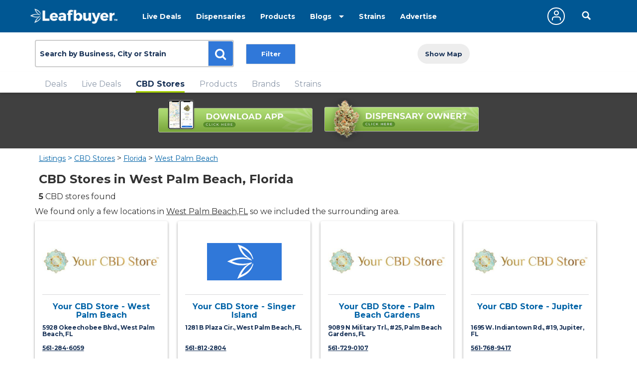

--- FILE ---
content_type: text/html;charset=ISO-8859-1
request_url: https://www.leafbuyer.com/listings/cbdstores/FL/West+Palm+Beach
body_size: 48575
content:
<!DOCTYPE html>
<html lang="en">
<head>
	<meta charset="utf-8">
	<meta http-equiv="x-ua-compatible" content="ie=edge">
	<meta name="viewport" content="width=device-width, initial-scale=1.0">
	<meta name="google-site-verification" content="81daB9Xo0A50ptpSHQ4AhSeowjpjgfqQvSylrm4aAfs" />
	<title>West Palm Beach, FL CBD Store Locator | Leafbuyer</title>
<meta name="description" content="Leafbuyer is the top online resource for CBD deals, discounts, offers and coupons at West Palm Beach,Florida CBD stores. View top deals today." />
<meta http-equiv="CACHE-CONTROL" content="NO-CACHE" />
<link rel="canonical" href="https://www.leafbuyer.com/listings/cbdstores/FL/West+Palm+Beach" />
	<meta content="width=device-width, initial-scale=1.0, maximum-scale=1.0, user-scalable=0" name="viewport" />
<link href="/apple-touch-icon.png" rel="apple-touch-icon">
	<link href="/favicon.ico?v=2" rel="shortcut icon" type="image/x-icon">
<script src="/js/jquery-3.3.1.min.js"></script>
	<script>window.jQuery || document.write('<script src="/js/jquery-3.3.1.min.js"><\/script>')</script>
	<!-- West Palm Beach, FL -->
	<!-- 26.715, -80.053611 -->
	<!-- 7FA5C3070B6214627FEE34D69E6E337F.web01 -->
	<!-- 172.31.34.107 -->
	<!-- 3.141.105.237 -->
	<link href="/css/all.css?v=20190607" rel="stylesheet">
<link href="/css/results.css?v=20190115" rel="stylesheet">
<link href="/css/override.css?d=20230522" rel="stylesheet">
<link href="/css/jquery-ui.css?v=20190519" rel="stylesheet">
	<script src="/js/jquery-ui.min.js?v=20190519"></script>
	<script src="/js/jquery.ui.touch-punch.min.js"></script>
	<script src="/js/jquery-toggle.min.js" async defer></script>
	<script src="/js/jquery.cookie.js"></script>
	<script src="/js/structs.js?v=030823"></script>
	<script>
		var	viewport = window.innerHeight;

		(function(i,s,o,g,r,a,m){i['GoogleAnalyticsObject']=r;i[r]=i[r]||function(){
			(i[r].q=i[r].q||[]).push(arguments)},i[r].l=1*new Date();a=s.createElement(o),
				m=s.getElementsByTagName(o)[0];a.async=1;a.src=g;m.parentNode.insertBefore(a,m)

		})(window,document,'script','//www.google-analytics.com/analytics.js','ga');
	
		ga('create', 'UA-45851918-1',{ 'cookieDomain': 'leafbuyer.com','siteSpeedSampleRate': 10 });
		ga('send', 'pageview');

		function lb(e, d)
		{
			$.ajax({
				url: "/proxy/tracker.lbn?e=" + e + "&d=" + d,
				type: 'GET',
				complete: function(response) {
				},
				success: function(response) {
				}
			});
		}

		function imageOnError(e, alt)
		{
			var	img = new Image();

			img.onerror = function() {
				img.onerror = null;
				e.src = "/images/pixel.gif";
			}

			img.onload = function() {
				e.src = img.src;
			}

			img.src = (typeof(alt) == 'undefined' ? "/images/pixel.gif" : alt);
		}
</script>
	<script type="text/javascript" id="hs-script-loader" async defer src="//js.hs-scripts.com/3218914.js"></script>
<link media="all" rel="stylesheet" href="/_css/main.css?d=20230321">
	<link media="all" rel="stylesheet" href="/_css/override.css?d=20200625">

<script src="/js/jquery.main.js?v=20200910"></script>
</head>

<body>
	<img src="/images/pixel.gif" id="mobile-check" style="position:absolute; top:-100px; left:-100px" alt="mobile layout indicator">
	<img src="/images/pixel.gif" id="portrait-check" style="position:absolute; top:-100px; left:-100px" alt="mobile layout indicator">
	<div id="wrapper">
<div id="header-wrapper" style="position:fixed; top:0; width:100%; z-index:1000">
<style>
/*
		.nav-active a {
			text-decoration:underline double;
			text-underline-offset:5px;
		}
*/
		@media (max-width:768px) {
			.header {
				height:52px;
			}
		}
	</style>
	<header id="header" class="header" style="position:initial">
		<div class="holder">
			<a href="/" class="logo logo-white">
				<img lazy-src="/_images/logo.png" alt="Leafbuyer Logo">
			</a>
			<a href="javascript:;" onclick="$('.nav-drop').slideToggle()" class="nav-opener fixed-position" style="top:25px"><span></span></a>
			<a href="/app" class="shown-mobile"><img src="/images/app-button.png?v=0.1" alt="Get the All-New Leafbuyer app" style="margin-right:75px; height:25px"></a>
			<a href="javascript:;" class="icon-search-mobile fixed-position shown-mobile"></a>
			<nav class="nav-drop fixed-position" style="z-index:10">
<ul class="main-nav-1">
					<li class="nav">
						<a href="/livedeals/dispensaries/FL/West+Palm+Beach">Live Deals</a>
					</li>
<li class="nav">
						<a href="/listings/dispensaries/FL/West+Palm+Beach">Dispensaries</a>
					</li>
<li class="nav">
						<a href="/products">Products</a>
					</li>
<li class="shown-mobile nav">
						<a href="/strains">Strains</a>
					</li>
					<li class="drop-down">
						<a href="javascript:;">Blogs</a>
						<ul class="drop-down-menu">
<li class="nav">
								<a href="/blog" role="button">Marijuana Blog</a>
							</li>
							<li class="nav">
								<a href="https://biz.leafbuyer.com/industry-blog" role="button">Industry Blog</a>
							</li>
</ul>
					</li>
					<li class="nav hidden-mobile">
						<a href="/strains">Strains</a>
					</li>
					<li class="nav hidden-mobile">
						<a href="//tech.leafbuyer.com" role="button">Advertise</a>
					</li>
				</ul>
				<ul class="main-nav-2">
	<li class="nav">
						<a href="javascript:;" class="account off" onclick="showLogin()">
							<span class="icon-user"></span>
						</a>
					</li>
		<li>
						<div class="header-search">
							<a href="javascript:;" class="icon-search-desktop hidden-mobile"></a>
						</div>
					</li>
	</ul>
			</nav>
		</div>
</header>
<div class="search-section filtration-section" style="display:block; width:100%; z-index:9; background-color:#fff">
		<div class="holder">
			<div class="filter-block filters-group">
				<div>
					<div class="search-block search" style="margin:0; box-shadow:initial; display:inline-block">
						<div id="search-input" class="search-widget">
<form id="search-form" action="/search" method="post" class="search-form">
						<div class="form-group">
<input type="hidden" name="cmd" value="search">
							<input type="hidden" id="source" name="source" value="city">
							<input type="hidden" id="vtype" name="vtype" value="5">
							<input type="hidden" id="where" name="where" value="">
							<input type="hidden" id="who" name="who" value="">
							<input type="hidden" id="whoexact" name="whoexact" value="">
							<input type="hidden" id="what" name="what" value="">
							<input type="hidden" id="exact" name="exact" value="">
							<input type="hidden" id="type" name="type" value="">
							<input type="hidden" id="filter" name="filter" value="">
							<input type="hidden" id="last-search" name="last-search" value="">
							<input type="hidden" id="last-location" name="last-location" value="">
							<input type="text" id="search" name="search" value="West Palm Beach, FL" placeholder="Search by Business, City or Strain" class="form-control">
							<div id="search-types" class="search-btn search-btn-static search-types">
								<span id="search-locations-btn" class="search-target-static color-locations" style="display:none">locations</span>
								<span id="search-deals-btn" class="search-target-static color-deals" style="display:none">deals</span>
								<span id="search-livedeals-btn" class="search-target-static color-livedeals" style="display:none">deals</span>
								<span id="search-menus-btn" class="search-target-static color-menus" style="display:none">menus</span>
								<span id="search-strains-btn" class="search-target-static color-strains" style="display:none">strain</span>
							</div>
							<input type="text" id="location" name="location" value="" placeholder="Location" class="form-control search-where" style="display:none">
							<button type="button" id="search-btn" class="btn btn-default"><i class="fa fa-search"></i></button>
						</div>
					</form>
</div>
					</div>

	<div style="display:inline-block">
					<ul class="sorting-block filter-holder">
						<li class="filter-btn fsm _deals _locations _menus">
							<a href="#" class="btn open-filter">Filter</a>
							<div class="popup-filter filters">
								<div class="filter-heading">
									<a class="close close-popup close-btn icon-close" href="#"></a>
									<h6>Filter your search</h6>
								</div>
								<div class="filter-form dynamic-height" style="overflow-y:auto; -webkit-overflow-scrolling: touch;">

<div id="locationsFilters" class="accordion">

		<div id="locations-rating-wrapper" class="checkers-holder ui-group checkbox-group">
		<a class="opener" id="locations-rating-opener" href="javascript:;"><h6>Rating</h6></a>
		<div id="locations-rating-items">
			<div class="checkers-block">
			<label for="rating-1star" class="checkers">1+ Stars
				<input type="radio" id="rating-1star" name="rating" value="0" class="filter-radio" checked>
				<span class="radio"></span>
			</label>
			<label for="rating-2star" class="checkers">2+ Stars
				<input type="radio" id="rating-2star" name="rating" value="1" class="filter-radio">
				<span class="radio"></span>
			</label>
			<label for="rating-3star" class="checkers">3+ Stars
				<input type="radio" id="rating-3star" name="rating" value="2" class="filter-radio">
				<span class="radio"></span>
			</label>
			<label for="rating-4star" class="checkers">4+ Stars
				<input type="radio" id="rating-4star" name="rating" value="3" class="filter-radio">
				<span class="radio"></span>
			</label>
			</div>
		</div>
	</div>

		<div id="locations-opennow-wrapper" class="checkers-holder ui-group checkbox-group">
		<a class="opener" id="locations-opennow-opener" href="javascript:;"><h6>Open/Closed</h6></a>
		<div id="locations-opennow-items">
			<input type="hidden" id="opennow" name="opennow" value="N">
			<div class="toggle toggle-modern opennow" style="height: 30px; width: 80px;">
				<div class="toggle-slide">
					<div class="toggle-inner" style="width: 130px; margin-left: -50px;">
						<div class="toggle-on" style="height: 30px; width: 65px; text-indent: -10px; line-height: 30px;">Open</div>
						<div class="toggle-blob" style="height: 30px; width: 30px; margin-left: -15px;"></div>
						<div class="toggle-off active" style="height: 30px; width: 65px; margin-left: -15px; text-indent: 10px; line-height: 30px;"></div>
					</div>
				</div>
			</div>
		</div>
	</div>
</div>
<div id="dealsFilters" class="accordion" style="display:none">
	<div id="deals-product-wrapper" class="checkers-holder ui-group checkbox-group">
		<a class="opener" id="deals-product-opener" href="javascript:;"><h6>Products</h6></a>
		<div id="deals-product-items">
			<div class="checkers-block">

		</div>
		</div>
	</div>

		<div id="deals-price-wrapper" class="checkers-holder ui-group checkbox-group">
		<a class="opener" id="deals-price-opener" href="javascript:;"><h6>Price</h6></a>
		<div id="deals-price-items" class="checkers-block">
			<div id="deals-price-range" prefix="$ " class="range-wrap price-slider">
				<input class="filters-range" value="1,500" min="1" max="500" step="1" type="range" multiple="">
			</div>
		</div>
	</div>
	<div id="deals-thccbd-flower-wrapper" class="checkers-holder ui-group checkbox-group">
		<a class="opener" id="deals-thccbd-flower-opener" href="javascript:;"><h6>THC/CBD</h6></a>
		<div id="deals-thccbd-flower-items" class="checkers-box">
			<div id="deals-thc-flower-range" suffix=" %" class="range-wrap number-slider">
				<input class="filters-range" value="0,40" min="0" max="40" step="1" type="range" multiple="">
			</div>
			<div id="deals-cbd-flower-range" suffix=" %" class="range-wrap number-slider">
				<input class="filters-range" value="0,40" min="0" max="40" step="1" type="range" multiple="">
			</div>
		</div>
	</div>
	<div id="deals-thccbd-concentrates-wrapper" class="checkers-holder ui-group checkbox-group">
		<a class="opener" id="deals-thccbd-concentrates-opener" href="javascript:;"><h6>THC/CBD</h6></a>
		<div id="deals-thc-concentrates-range" suffix=" %" class="range-wrap number-slider">
			<input class="filters-range" value="0,40" min="0" max="40" step="1" type="range" multiple="">
		</div>
		<div id="deals-cbd-concentrates-range" suffix=" %" class="range-wrap number-slider">
			<input class="filters-range" value="0,40" min="0" max="40" step="1" type="range" multiple="">
		</div>
	</div>
	<div id="deals-thccbd-cartridges-wrapper" class="checkers-holder ui-group checkbox-group">
		<a class="opener" id="deals-thccbd-cartridges-opener" href="javascript:;"><h6>THC/CBD</h6></a>
		<div id="deals-thc-cartridges-range" suffix=" %" class="range-wrap number-slider">
			<input class="filters-range" value="0,40" min="0" max="40" step="1" type="range" multiple="">
		</div>
		<div id="deals-cbd-cartridges-range" suffix=" %" class="range-wrap number-slider">
			<input class="filters-range" value="0,40" min="0" max="40" step="1" type="range" multiple="">
		</div>
	</div>
</div>
<div id="menusFilters" class="accordion" style="display:none">
	<div id="menus-product-wrapper" class="checkers-holder ui-group checkbox-group">
		<a class="opener" id="menus-product-opener" href="javascript:;"><h6>Products</h6></a>
		<div id="menus-product-items">
			<div class="checkers-block">

		</div>
	</div>

		<div id="menus-type-wrapper" class="checkers-holder ui-group checkbox-group">
		<a class="opener" id="menus-type-opener" href="javascript:;"><h6>Type</h6></a>
		<div id="menus-type-items">
			<div class="checkers-block">

		<label for="menutype-medical" class="checkers">Medical
					<input id="menutype-medical" type="checkbox" name="type" value="medical" class="filter-checkbox" checked>
					<span class="checkmark"></span>
				</label>

		<label for="menutype-guest" class="checkers">Guest
					<input id="menutype-guest" type="checkbox" name="type" value="guest" class="filter-checkbox" checked>
					<span class="checkmark"></span>
				</label>

		<label for="menutype-preorder" class="checkers">Pre-Order
					<input id="menutype-preorder" type="checkbox" name="type" value="preorder" class="filter-checkbox" checked>
					<span class="checkmark"></span>
				</label>
			</div>
		</div>
	</div>
	<div id="menus-phenotype-wrapper" class="checkers-holder ui-group checkbox-group">
		<a class="opener" id="menus-phenotype-opener" href="javascript:;"><h6>Phenotype</h6></a>
		<div id="menus-phenotype-items">
			<div class="checkers-block">
				<label for="menus-phenotype-i" class="checkers">Indica
					<input id="menus-phenotype-i" type="checkbox" name="phenotype" value="indica" class="filter-checkbox">
					<span class="checkmark"></span>
				</label>
				<label for="menu-phenotype-s" class="checkers">Sativa
					<input id="menu-phenotype-s" type="checkbox" name="phenotype" value="sativa" class="filter-checkbox">
					<span class="checkmark"></span>
				</label>
				<label for="menu-phenotype-h" class="checkers">Hybrid
					<input id="menu-phenotype-h" type="checkbox" name="phenotype" value="hybrid" class="filter-checkbox">
					<span class="checkmark"></span>
				</label>
			</div>
		</div>
	</div>
	<div id="menus-strain-wrapper" class="checkers-holder ui-group checkbox-group">
		<a class="opener" id="menus-strain-opener" href="javascript:;"><h6>Strain</h6></a>
		<div id="menus-strain-items" class="checkers-block">
			<a id="menus-strain-remove" class="delete-btn icon-close"></a>
			<input type="text" id="menus-strain" name="strain" value="" placeholder="Strain" autocomplete="off" class="strain-search">
			<input type="hidden" id="menus-strainID" name="strainID" value="">
		</div>
	</div>
	<div id="menus-brand-wrapper" class="checkers-holder ui-group checkbox-group">
		<a class="opener" id="menus-brand-opener" href="javascript:;"><h6>Brand</h6></a>
		<div id="menus-brand-items" class="checkers-block">
			<a id="menus-brand-remove" class="delete-btn icon-close"></a>
			<input type="text" id="menus-brand" name="brand" value="" placeholder="Brand" autocomplete="off" class="brand-search">
			<input type="hidden" id="menus-brandID" name="brandID" value="brand-search">
		</div>
	</div>
	<div id="menus-price-wrapper" class="checkers-holder ui-group checkbox-group">
		<a class="opener" id="menus-price-opener" href="javascript:;"><h6>Price</h6></a>
		<div id="menus-price-items" class="checkers-block">
			<div id="menus-flower-quantity-wrapper">
				<div class="checkers-block">
					<label for="menu-quantity-any" class="checkers">Any
						<input type="radio" id="menu-quantity-any" name="flower-quantity" value="any" class="filter-checkbox" checked>
						<span class="radio"></span>
					</label>
					<label for="menu-quantity-gram" class="checkers">Gram
						<input type="radio" id="menu-quantity-gram" name="flower-quantity" value="gram" class="filter-checkbox">
						<span class="radio"></span>
					</label>
					<label for="menu-quantity-sixteenth" class="checkers">1/16 oz
						<input type="radio" id="menu-quantity-sixteenth" name="flower-quantity" value="sixteenth" class="filter-checkbox">
						<span class="radio"></span>
					</label>
					<label for="menu-quantity-eighth" class="checkers">1/8 oz
						<input type="radio" id="menu-quantity-eighth" name="flower-quantity" value="eighth" class="filter-checkbox">
						<span class="radio"></span>
					</label>
					<label for="menu-quantity-quarter" class="checkers">1/4 oz
						<input type="radio" id="menu-quantity-quarter" name="flower-quantity" value="quarter" class="filter-checkbox">
						<span class="radio"></span>
					</label>
					<label for="menu-quantity-half" class="checkers">1/2 oz
						<input type="radio" id="menu-quantity-half" name="flower-quantity" value="half" class="filter-checkbox">
						<span class="radio"></span>
					</label>
					<label for="menu-quantity-oz" class="checkers">Ounce
						<input type="radio" id="menu-quantity-oz" name="flower-quantity" value="ounce" class="filter-checkbox">
						<span class="radio"></span>
					</label>
				</div>
			</div>
			<div id="menus-concentrates-quantity-wrapper">
				<div class="checkers-block">
					<label for="menu-quantity-any" class="checkers">Any
						<input type="radio" id="menu-quantity-any" name="concentrates-quantity" value="any" class="filter-checkbox" checked>
						<span class="radio"></span>
					</label>
					<label for="menu-quantity-gm" class="checkers">Gram
						<input type="radio" id="menu-quantity-gm" name="concentrates-quantity" value="gm" class="filter-checkbox">
						<span class="radio"></span>
					</label>
					<label for="menu-quantity-hgm" class="checkers">1/2 Gram
						<input type="radio" id="menu-quantity-hgm" name="concentrates-quantity" value="hgm" class="filter-checkbox">
						<span class="radio"></span>
					</label>
					<label for="menu-quantity-ea" class="checkers">Each
						<input type="radio" id="menu-quantity-ea" name="concentrates-quantity" value="ea" class="filter-checkbox">
						<span class="radio"></span>
					</label>
				</div>
			</div>
			<div id="menus-price-range" prefix="$ " class="range-wrap price-slider">
				<input class="filters-range" value="1,500" min="1" max="500" step="1" type="range" multiple="">
			</div>
		</div>
	</div>
</div>

								</div>
							</div>
	<div class="popup-btns">
		<a href="javascript:;" class="close cancel-popup">Cancel</a>
		<a href="javascript:;" class="filter-btn apply-filters">Apply</a>
	</div>
						</li>
						<li class="sort-list fsm _deals _locations _menus">
</li>
						<li class="map-btn fsm _deals _locations">
<a href="javascript:;" class="btn btn-map" onclick="loadGoogleMaps(current)">
								<span class="show-map-text">Show Map</span>
								<span class="show-grid-text">Show List</span>
							</a>
						</li>
						<li class="strain-filter fsm _strains">
							<input type="checkbox" id="indica" class="strain-type" value="I" checked>
							<label for="indica" class="check-label jcf-label-active">Indica&nbsp;</label>
<input type="checkbox" id="sativa" class="strain-type" value="S" checked>
							<label for="sativa" class="check-label jcf-label-active">Sativa&nbsp;</label>
<input type="checkbox" id="hybrid" class="strain-type" value="H:IH:SH" checked>
							<label for="hybrid" class="check-label jcf-label-active">Hybrid</label>
						</li>
					</ul>
					</div>

	</div>
			</div>
<!-- map page: true -->
	</div>
	</div>

	<div class="tab-section" style="display:block; width:100%; z-index:8; background-color:#fff; box-shadow: 1px 4px 4px 0 rgba(51, 51, 51, .5)">
		<div class="holder">
			<div class="tab-row fade-tabset">
				<ul class="tabset fade-tabset tabs-list">
					<li id="dealstab" class="tab " data="/deals/cbdstores/FL/West+Palm+Beach">
						<a class="deals-tab" href="#deals" delay="true">Deals</a>
					</li>
<li id="livedealstab" class="tab " data="/livedeals/cbdstores/FL/West+Palm+Beach">
						<a class="livedeals-tab" href="#livedeals" delay="true">Live Deals</a>
					</li>
<li id="locationstab" class="tab  activetab" data="/listings/cbdstores/FL/West+Palm+Beach">
						<a class="locations-tab active" href="#locations" delay="true">CBD Stores</a>
					</li>

		<li id="productstab" class="tab " data="/products/all">
						<a class="products-tab" href="#products" delay="true">Products</a>
					</li>
					<li id="brandstab" class="tab " data="/brands/all">
						<a class="brands-tab" href="#brands" delay="true">Brands</a>
					</li>
					<li id="strainstab" class="tab " data="/strains">
						<a class="strains-tab" href="#strains" delay="true">Strains</a>
					</li>
				</ul>
			</div>

	</div>
	</div>
	
</div>
	<main id="main" style="margin-top:65px">
<section class="section nospace header-section" style="background:#404040; margin:0">
		<div class="holder">
	<div style="display:inline-block"><a href="/app"><img src="/images/download-app.png" style="padding:10px; width:330px; height:112px" alt="Download the All-New Leafbuyer app"></a></div>
			<div style="display:inline-block"><a href="//tech.leafbuyer.com"><img src="/images/run-dispensary.png" style="padding:10px; width:330px; height:109px" alt="Leafbuyer Dispensary Marketing Services"></a></div>
		</div>
	</section>
<script>
	setTimeout(() => { $('#main').css('margin-top', $('#header-wrapper').outerHeight(true) + 'px') }, 250);;

	var	isMobile = $('#mobile-check').is(':visible'),
		isPortrait = () => { return $('#portrait-check').is(':visible') },
		headerheight = $('.header').outerHeight(true),
		topbarheight = ($('.top-bar').length != 0 ? $('.top-bar').height() : 0);

//	$('#top-spacer').height(headerheight + topbarheight);
	$('#top-spacer').height(headerheight + 2);
/*
	if ($('.top-bar').length != 0)
	{
		$('#top-spacer').height($('.header').outerHeight(true) + $('.top-bar').outerHeight(true));

	}
	else
	{
		$('#top-spacer').height($('.header').outerHeight(true));

	}
*/
	var	cardGroup = 'general';
</script>
<script src="/js/adwriter.js?v=20200404"></script>
<script>

dealstitle = '<h1 class="h3">CBD Store Deals in <span class="titlelocation">West Palm Beach, Florida</span></h1>';
livedealstitle = '<h1 class="h3">CBD Store Live Deals in <span class="titlelocation">West Palm Beach, Florida</span></h1>';
listingstitle = '<h1 class="h3">CBD Stores in <span class="titlelocation">West Palm Beach, Florida</span></h1>';
menustitle = '<h1 class="h3">CBD Store Menus in <span class="titlelocation">West Palm Beach, Florida</span></h1>';
productstitle = '<h1 class="h3">THC,CBD,CBG,Concentrates and Edibles Products</h1>';
brandstitle = '<h1 class="h3">THC,CBD,CBG,Concentrates and Edibles Brands</h1>';
strainstitle = '<h1 class="h3">Marijuana Strains</h1>';

	$('.fsm').hide();
	$('._locations').show();

	var	lastFilters = "",
		current = 'locations',
			tabs = { 'locations':'list', 'deals':'list', 'menus':'list', 'products':'list', 'brands':'list', 'strains':'list' },
			maps = { 'locations':null, 'deals':null, 'livedeals':null, 'menus':null },
			levels = { 'locations':0, 'deals':0, 'livedeals':null, 'menus':0 },
			cached = { 'locations':100, 'deals':100, 'livedeals':100, 'menus':100 },
			limited = { 'locations':0, 'deals':0, 'livedeals':0, 'menus':0 },
			locations = [],
			livedeals = [],
			coupons = [],
			markers = [],
			vendors = null;

	function prevSlide(slick)
	{
		if (slick.slick('slickCurrentSlide') > 0)
			slick.slick('slickPrev');
	}

	function nextSlide(slick)
	{
		if (slick.slick('slickCurrentSlide') < slick.slick('getSlick').slideCount - slick.slick('slickGetOption','slidesToShow'))
			slick.slick('slickNext');
	}

	function setSlideCount(panel, s, slick, slide)
	{
		var	num = s.find('.slick-active').length,
			from = (slide + 1),
			to = (slide + num);

		if (slick.slideCount != null)
			$('#' + panel + ' #slides-count' + s.attr('id').replace(/[^\d]+/g,'')).text((from + num > slick.slideCount ? slick.slideCount - num + 1 : from) + (to != from ? ' - ' + Math.min(to, slick.slideCount) : '') + ' of ' + slick.slideCount);
	}

	function createCarousels(panel)
	{
console.log('creating carousels');
		$('#' + panel + ' .carousel').each( function() {
			$(this).on('init', function(event, slick) {
				setSlideCount(panel, $(this), slick, 0);

//				$(this).find('.slick-track').css({ 'display':'grid', 'grid-auto-flow':'column' });

				if ($(this).parent().hasClass("open"))
				{
//					$(this).slick('refresh');
					$(this).parent().css({ 'position':'', 'visibility':'', 'top':'' });
				}
			});

			$(this).on('afterChange', function(event, slick, slide) {
				setSlideCount(panel, $(this), slick, slide);
			});

			$(this).slick({
				infinite: false,
				mobileFirst: true,
				adaptiveHeight: false,
				autoplay: false,
				arrows: false,
				responsive: [
					{
						breakpoint: 1200,
						settings: {
							slidesToShow: 4,
							slidesToScroll: 4
						}
					},
					{
						breakpoint: 900,
						settings: {
							slidesToShow: 3,
							slidesToScroll: 3
						}
					},
					{
						breakpoint: 600,
						settings: {
							slidesToShow: 2,
							slidesToScroll: 2
						}
					},
					{
						breakpoint: 300,
						settings: {
							slidesToShow: 1,
							slidesToScroll: 1
						}
					}
				]
			});
		});
	}

	function processSliders(panel)
	{
		$('#' + panel + ' [id^="slides-label"]').on('click', function() {
			var	group = $('#' + panel + ' #slides-group' + $(this).attr('id').replace(/slides-label/,''));
		
			group.slideToggle();
			$('#' + panel + ' #carousel' + $(this).attr('id').replace(/slides-label/,'')).slick('refresh');
			$(this).children().toggle();
		});
console.log('opening/closing ' + panel + ' carousel groups');
		$('#' + panel + ' [id^="slides-group"]').each( function() {
				if ($(this).hasClass('open'))
					return;

			$(this).height($('#' + panel + ' .open').height()).hide().css({ 'position':'', 'visibility':'', 'top':'' });
		});
	}

	function observeLoadmore(e, cb)
	{
		var	options = {
				rootMargin: '50px 0px',
				threshold: 0.01
			};

//		(new IntersectionObserver(cb, options)).observe(e[0]);
	}

	function loadmoreObserverCallback(items, observer)
	{
		items.forEach( item => {
			if (item.intersectionRatio > 0)
			{
				observer.unobserve(item.target);
				$(item.target).click();
			}
		});
	}
</script>
<link href="https://fonts.googleapis.com/css?family=Lato:100,100i,300,300i,400,400i,700,700i,900,900i|Source+Sans+Pro:200,200i,300,300i,400,400i,600,600i,700,700i,900,900i" rel="stylesheet">
<style>

main h2 {
	font-weight:initial;
	color:#0063A7;
	margin:10px 0;
	font-size:24px;
}
main h3 {
	font-size:18px;
	margin:5px 0;
}
/*
	@media (max-width:768px) {
		.sidebar {
			top:100px !important;
		}
	}
*/
.check-list,
.radio-list {
	overflow:hidden;
}

.sidebar .slide:not(.slide-text):not(.slide-slider) {
	padding-right:0;
	padding-left:0;
}

.accordion > li:nth-child(2) .slide {
	padding-right: 0;
	padding-left: 0;
}

.products-groups {
	position:absolute;
	right:0;
	top:15px;
}
@media (max-width:480px) {
	.products-groups {
		position:initial;
		margin-top:10px;
	}
}

@media (max-width:768px) {
	.detail-wrapper {
		-webkit-overflow-scrolling: touch;
	}
}
.results-ad {
	margin-bottom:15px;
	text-align:center;
	width:100%;
	max-height:90px;
}
.results-ad-mobile {
	margin-bottom:15px;
	text-align:center;
	width:100%;
	max-height:250px;
}
#brandslist .loc-view img {
	width:50px;
}
@media (max-width:768px) {
	.results-ad img,
	.results-ad iframe {
		max-width:100%;
		height:unset;
	}

	#brandslist .loc-view img {
		width:40px;
	}
	.triv .detail-frame .select-holder {
		width:170px;
	}
}
.vendor-types {
	width:100%;
	text-align:center;
}
.vendor-types span {
	padding:0 7px;
	border-right:solid #888 1px;
	font-size:12px;
}
.vendor-types span:last-child {
	border:initial;
}
</style>
				<div class="map-holder">
					<div id="locations-map-wrapper" class="detail-map-wrapper initial">
						<div id="locations-map-list" class="detail-list"></div>
<div id="locations-map" class="detail-map"></div>
<div id="refresh-locations-map" class="button red refresh-map">UPDATE LOCATIONS ON MAP</div>
</div>
					<div id="deals-map-wrapper" class="detail-map-wrapper initial">
						<div id="deals-map-list" class="detail-list"></div>
<div id="deals-map" class="detail-map"></div>
<div id="refresh-deals-map" class="button red refresh-map">UPDATE LOCATIONS ON MAP</div>
</div>
					<div id="livedeals-map-wrapper" class="detail-map-wrapper initial">
						<div id="livedeals-map-list" class="detail-list"></div>
<div id="livedeals-map" class="detail-map"></div>
<div id="refresh-livedeals-map" class="button red refresh-map">UPDATE LOCATIONS ON MAP</div>
</div>
					<div id="menus-map-wrapper" class="detail-map-wrapper initial">
						<div id="menus-map-list" class="detail-list"></div>
<div id="menus-map" class="detail-map"></div>
<div id="refresh-menus-map" class="button red refresh-map">UPDATE LOCATIONS ON MAP</div>
</div>
				</div>
				<div class="list-holder">
					<div class="tab-row fade-tabset">
<script>
	var zone = 1,
		dealads = [];

	dealads[0] = "<div data-mantis-zone=\"deal-results-a\"></div>";
	dealads[1] = "<div data-mantis-zone=\"deal-results-b\"></div>";
	dealads[2] = "<div data-mantis-zone=\"deal-results-c\"></div>";

	var	locads = [];

	locads[0] = "<div data-mantis-zone=\"listing-results-a\" data-mantis-refresh=\"true\"></div>";
	locads[1] = "<div data-mantis-zone=\"listing-results-b\" data-mantis-refresh=\"true\"></div>";
	locads[2] = "<div data-mantis-zone=\"listing-results-c\" data-mantis-refresh=\"true\"></div>";

	var	menuads = [];

	menuads[0] = "<div data-mantis-zone=\"menu-results-a\" data-mantis-refresh=\"true\"></div>";
	menuads[1] = "<div data-mantis-zone=\"menu-results-b\" data-mantis-refresh=\"true\"></div>";
	menuads[2] = "<div data-mantis-zone=\"menu-results-c\" data-mantis-refresh=\"true\"></div>";

	var	manads = [];

	manads[0] = "<div data-mantis-zone=\"product-results-a\" data-mantis-refresh=\"true\"></div>";
	manads[1] = "<div data-mantis-zone=\"product-results-b\" data-mantis-refresh=\"true\"></div>";
	manads[2] = "<div data-mantis-zone=\"product-results-c\" data-mantis-refresh=\"true\"></div>";

	var	brandads = [];

	brandads[0] = "<div data-mantis-zone=\"brand-results-a\" data-mantis-refresh=\"true\"></div>";
	brandads[1] = "<div data-mantis-zone=\"brand-results-b\" data-mantis-refresh=\"true\"></div>";
	brandads[2] = "<div data-mantis-zone=\"brand-results-c\" data-mantis-refresh=\"true\"></div>";

	var	strainads = [];

	strainads[0] = "<div data-mantis-zone=\"strain-results-a\" data-mantis-refresh=\"true\"></div>";
	strainads[1] = "<div data-mantis-zone=\"strain-results-b\" data-mantis-refresh=\"true\"></div>";
	strainads[2] = "<div data-mantis-zone=\"strain-results-c\" data-mantis-refresh=\"true\"></div>";
</script>
<div class="tab-content search-tabs">
							<div id="locations" class="locations-tab active">
								<div id="locations-list-wrapper" class="detail-list-wrapper">
									<div class="heading">
										<div class="breadcrumbs-results">
											<span class="bc1"><a href="/listings/cbdstores"><span class="breadcrumb-element">Listings</span> &gt; <span class="breadcrumb-element">CBD Stores</span></a></span><span class="bc2"> &gt; <a href="/listings/cbdstores/FL"><span class="breadcrumb-element">Florida</span></a></span><span class="bc3"> &gt; <a href="/listings/cbdstores/FL/West+Palm+Beach"><span class="breadcrumb-element">West Palm Beach</span></a></span></div>
										<div class="title"><h1 class="h3">CBD Stores in <span class="titlelocation">West Palm Beach, Florida</span></h1></div>
										<span class="subtitle"><strong id="numvendors">5</strong> CBD stores found</span>
									</div>
<div id="locations-results-message" class="resultsmsg"></div>
<div id="locationslist" class="cards-holder grid">
<div id="locations0" class="location card" data="11505">
									<div class="location-card view-d">
										<div class="img-holder square-img" style="margin-bottom:15px">

			<img lazy-src="/vendors/11505/logo.png" alt="Your CBD Store - West Palm Beach logo">

			</div>
										<div class="description-holder">
											<h2 class="h6" style="text-align:center; height:36px"><a href="/cbdstores/FL/West+Palm+Beach/your-cbd-store---west-palm-beach">Your CBD Store - West Palm Beach</a></h2>

				<address class="card-address">

					<h3 class="card-address">5928 Okeechobee Blvd., West Palm Beach, FL</h3>

					</address>

				<div class="contact-card-row">
												<div style="display:table-cell; width:50%">

				<a class="card-tel" href="tel:5612846059">561-284-6059</a>

				</div>
												<div style="display:table-cell; width:50%">

				</div>
											</div>

				</div>

				<a href="javascript:;" onclick="showClaim(11505,'Your CBD Store - West Palm Beach')" class="view_btn">Claim Listing</a>

				</div>
								</div>
<div id="locations1" class="location card" data="11500">
									<div class="location-card view-d">
										<div class="img-holder square-img" style="margin-bottom:15px">

			<img lazy-src="/vendors/11500/logo.png" alt="Your CBD Store - Singer Island logo">

			</div>
										<div class="description-holder">
											<h2 class="h6" style="text-align:center; height:36px"><a href="/cbdstores/FL/West+Palm+Beach/your-cbd-store---singer-island">Your CBD Store - Singer Island</a></h2>

				<address class="card-address">

					<h3 class="card-address">1281 B Plaza Cir., West Palm Beach, FL</h3>

					</address>

				<div class="contact-card-row">
												<div style="display:table-cell; width:50%">

				<a class="card-tel" href="tel:5618122804">561-812-2804</a>

				</div>
												<div style="display:table-cell; width:50%">

				</div>
											</div>

				</div>

				<a href="javascript:;" onclick="showClaim(11500,'Your CBD Store - Singer Island')" class="view_btn">Claim Listing</a>

				</div>
								</div>
<div id="locations2" class="location card" data="11495">
									<div class="location-card view-d">
										<div class="img-holder square-img" style="margin-bottom:15px">

			<img lazy-src="/vendors/11495/logo.png" alt="Your CBD Store - Palm Beach Gardens logo">

			</div>
										<div class="description-holder">
											<h2 class="h6" style="text-align:center; height:36px"><a href="/cbdstores/FL/Palm+Beach+Gardens/your-cbd-store---palm-beach-gardens">Your CBD Store - Palm Beach Gardens</a></h2>

				<address class="card-address">

					<h3 class="card-address">9089 N Military Trl., #25, Palm Beach Gardens, FL</h3>

					</address>

				<div class="contact-card-row">
												<div style="display:table-cell; width:50%">

				<a class="card-tel" href="tel:5617290107">561-729-0107</a>

				</div>
												<div style="display:table-cell; width:50%">

				</div>
											</div>

				</div>

				<a href="javascript:;" onclick="showClaim(11495,'Your CBD Store - Palm Beach Gardens')" class="view_btn">Claim Listing</a>

				</div>
								</div>
<div id="locations3" class="location card" data="11480">
									<div class="location-card view-d">
										<div class="img-holder square-img" style="margin-bottom:15px">

			<img lazy-src="/vendors/11480/logo.png" alt="Your CBD Store - Jupiter logo">

			</div>
										<div class="description-holder">
											<h2 class="h6" style="text-align:center; height:36px"><a href="/cbdstores/FL/Jupiter/your-cbd-store---jupiter">Your CBD Store - Jupiter</a></h2>

				<address class="card-address">

					<h3 class="card-address">1695 W. Indiantown Rd., #19, Jupiter, FL</h3>

					</address>

				<div class="contact-card-row">
												<div style="display:table-cell; width:50%">

				<a class="card-tel" href="tel:5617689417">561-768-9417</a>

				</div>
												<div style="display:table-cell; width:50%">

				</div>
											</div>

				</div>

				<a href="javascript:;" onclick="showClaim(11480,'Your CBD Store - Jupiter')" class="view_btn">Claim Listing</a>

				</div>
								</div>
<div id="locations4" class="location card" data="11467">
									<div class="location-card view-d">
										<div class="img-holder square-img" style="margin-bottom:15px">

			<img lazy-src="/vendors/11467/logo.png" alt="Your CBD Store - Boynton Beach logo">

			</div>
										<div class="description-holder">
											<h2 class="h6" style="text-align:center; height:36px"><a href="/cbdstores/FL/Boynton+Beach/your-cbd-store---boynton-beach">Your CBD Store - Boynton Beach</a></h2>

				<address class="card-address">

					<h3 class="card-address">1600 N Federal Hwy., #9, Boynton Beach, FL</h3>

					</address>

				<div class="contact-card-row">
												<div style="display:table-cell; width:50%">

				<a class="card-tel" href="tel:5614197101">561-419-7101</a>

				</div>
												<div style="display:table-cell; width:50%">

				</div>
											</div>

				</div>

				<a href="javascript:;" onclick="showClaim(11467,'Your CBD Store - Boynton Beach')" class="view_btn">Claim Listing</a>

				</div>
								</div>
<script>
	const	group = 'locations';

	

current = $('.activetab').attr('id').replace(/tab/,'');
observeLoadmore($('#locationslist .loadmore a'), loadmoreObserverCallback);

	

function initVendors()
{
	$('heading').hide();
	$('#locations .heading').show();

			

	$('#locations .breadcrumbs-results').html('<span class="bc1"><a href="/listings/cbdstores"><span class="breadcrumb-element">Listings</span> &gt; <span class="breadcrumb-element">CBD Stores</span></a></span><span class="bc2"> &gt; <a href="/listings/cbdstores/FL"><span class="breadcrumb-element">Florida</span></a></span><span class="bc3"> &gt; <a href="/listings/cbdstores/FL/West+Palm+Beach"><span class="breadcrumb-element">West Palm Beach</span></a></span>');

			

	$('#locations .title').html(listingstitle);
	$('#numvendors').html('5');

			

	locations[group] = [
		new Vendor(11505,"Your CBD Store - West Palm Beach",5,"5928 Okeechobee Blvd.","","West Palm Beach","FL","33417",26.7069685,-80.1345104,"561-284-6059",false,0,9,false,true,false,false,false,false,"/cbdstores/FL/West+Palm+Beach/your-cbd-store---west-palm-beach","","","",""),
		new Vendor(11500,"Your CBD Store - Singer Island",5,"1281 B Plaza Cir.","","West Palm Beach","FL","33404",26.7830903,-80.0354814,"561-812-2804",false,0,9,false,true,false,false,false,false,"/cbdstores/FL/West+Palm+Beach/your-cbd-store---singer-island","","","",""),
		new Vendor(11495,"Your CBD Store - Palm Beach Gardens",5,"9089 N Military Trl.","#25","Palm Beach Gardens","FL","33410",26.8100625,-80.1070445,"561-729-0107",false,0,9,false,true,false,false,false,false,"/cbdstores/FL/Palm+Beach+Gardens/your-cbd-store---palm-beach-gardens","","","",""),
		new Vendor(11480,"Your CBD Store - Jupiter",5,"1695 W. Indiantown Rd.","#19","Jupiter","FL","33458",26.9344206,-80.1239664,"561-768-9417",false,0,9,false,true,false,false,false,false,"/cbdstores/FL/Jupiter/your-cbd-store---jupiter","","","",""),
		new Vendor(11467,"Your CBD Store - Boynton Beach",5,"1600 N Federal Hwy.","#9","Boynton Beach","FL","33435",26.5415546,-80.0565047,"561-419-7101",false,0,9,false,true,false,false,false,false,"/cbdstores/FL/Boynton+Beach/your-cbd-store---boynton-beach","","","",""),
	];

			

	$('#locations-results-message').html('We found only a few locations in <u>West Palm Beach,FL</u> so we included the surrounding area.').show();

				
}

function updateVendors()
{
}
</script>

</div>
								</div>
							</div>
							<div id="deals" class="deals-tab">
								<div id="deals-list-wrapper" class="detail-list-wrapper">
									<div class="heading">
										<div class="breadcrumbs-results">
											</div>
										<div class="title"></div>
										<span class="subtitle"><strong id="numcoupons"></strong> deals found</span>
									</div>
<div id="deals-results-message" class="resultsmsg"></div>
									<div id="dealslist" class="cards-holder grid">
</div>
								</div>
							</div>
							<div id="livedeals" class="livedeals-tab">
								<div id="livedeals-list-wrapper" class="detail-list-wrapper">
									<div class="heading">
										<div class="breadcrumbs-results">
											</div>
										<div class="title"></div>
										<span class="subtitle"><strong id="numlivedeals"></strong> live deals found</span>
									</div>
<div id="livedeals-results-message" class="resultsmsg"></div>
									<div class="top-livedeals" style="display:none; margin-bottom:30px">
<div class="title-heading">
		<h2>Today's Live Deals</h2>
		<span class="subtitle">Here are <b>West Palm Beach, FL</b> live deals that went out today that you won't want to miss!</span>
	</div>
	<div id="toplivedeals" data="tld" class="cards-holder grid">
</div>

<script>
	cardGroup = 'livedeals';
</script>
</div>
<div id="livedealslist" data="ld" class="cards-holder grid">
</div>
								</div>
							</div>
<div id="products" class="products-tab">
								<div id="products-list-wrapper" class="detail-list-wrapper">
									<div class="heading">
										<div class="breadcrumbs-results">
											</div>
										<div class="title"></div>
										<span class="subtitle"><strong id="numproducts"></strong> products found <span id="manufacturer-count">from <strong id="nummanufacturers"></strong> manufacturers</span></span>
<div class="products-groups">
											<select onchange="$('html,body').animate({ scrollTop: $('#products-' + $(this).val()).offset().top - 225 },1000);">
												<option value="">Jump To...</option>
<option value="flower">Flower</option>
<option value="concentrates">Concentrates</option>
<option value="edibles">Edibles</option>
<option value="cartridges">Cartridges</option>
<option value="seeds-clones">Seeds-Clones</option>
<option value="tinctures">Tinctures</option>
<option value="topicals-thc">Topicals (THC)</option>
<option value="apparel">Apparel</option>
<option value="books-games">Books-Games</option>
<option value="cbd-health">CBD-Health</option>
<option value="cbg">CBG</option>
<option value="skin-hair">Skincare-Haircare</option>
<option value="detox">Detox</option>
<option value="grow-supply">Grow Supply</option>
<option value="pets">Pets</option>
<option value="services">Services</option>
<option value="smoking">Smoking</option>
<option value="storage">Storage</option>
<option value="topicals-nonthc">Topicals (Non-THC)</option>
<option value="tours">Tours</option>
<option value="vaping">Vaping</option>
</select>
										</div>
</div>
<div id="products-results-message" class="resultsmsg"></div>
									<div id="productslist" class="cards-holder grid">
</div>
								</div>
							</div>
							<div id="brands" class="brands-tab">
								<div id="brands-list-wrapper" class="detail-list-wrapper">
									<div class="heading">
										<div class="breadcrumbs-results">
											</div>
										<div class="title"></div>
										<span class="subtitle"><strong id="numbrands"></strong> brands found</span>
<div class="products-groups">
											<select onchange="$('html,body').animate({ scrollTop: $('#brands-' + $(this).val()).offset().top - 225 },1000);">
												<option value="">Jump To...</option>
<option value="flower">Flower</option>
<option value="concentrates">Concentrates</option>
<option value="edibles">Edibles</option>
<option value="cartridges">Cartridges</option>
<option value="seeds-clones">Seeds-Clones</option>
<option value="tinctures">Tinctures</option>
<option value="topicals-thc">Topicals (THC)</option>
<option value="apparel">Apparel</option>
<option value="books-games">Books-Games</option>
<option value="cbd-health">CBD-Health</option>
<option value="cbg">CBG</option>
<option value="skin-hair">Skincare-Haircare</option>
<option value="detox">Detox</option>
<option value="grow-supply">Grow Supply</option>
<option value="pets">Pets</option>
<option value="services">Services</option>
<option value="smoking">Smoking</option>
<option value="storage">Storage</option>
<option value="topicals-nonthc">Topicals (Non-THC)</option>
<option value="tours">Tours</option>
<option value="vaping">Vaping</option>
</select>
										</div>
</div>
<div id="brands-results-message" class="resultsmsg"></div>
									<div id="brandslist" class="cards-holder grid">
</div>
								</div>
							</div>
							<div id="strains" class="strains-tab">
								<div id="strains-list-wrapper" class="detail-list-wrapper">
									<div class="heading">
										<div class="breadcrumbs-results">
											</div>
										<div class="title"></div>
										<span class="subtitle"><strong id="numstrains"></strong> strains found</span>
									</div>
									<div id="strains-results-message" class="resultsmsg"></div>
									<div id="strainslist" class="cards-holder grid">
</div>
								</div>
							</div>
</div>
		</main>
	</div>
	<section class="section no-map" style="text-align:center">
<div data-mantis-zone="strains"></div>
	</section>
	<section id="featured-section" class="section no-map">
		<div class="container">
			<div style="margin-bottom:20px">
<section class="section posB-holder">
		<div class="holder">
			<div class="title-heading">
				<h2 >Scoop these <b>deals</b> while they're hot!</h2>
				<span class="subtitle">Find the hottest cannabis deals near you on wax, edibles, ounces of flower, and much more!</span>
				<br><br>
			</div>
			<div id="hotdeals" class="posB" style="margin:0 20px 20px">
				<div style="display:inline-block; vertical-align:top"><div class="border"><a href="https://www.leafbuyer.com/manufacturers/infusionz-llc?cid=23724"><img src="/images/topdeals/woyz0s7e.jpg" alt="CBD Infusionz Top Deal"></a></div></div></div>
			<a href="/deals/dispensaries/FL/West Palm Beach" class="btn btn-blue">See all deals <span class="icon-arrow-righ-long"></span></a>
		</div>
	</section>
	<script>
		$('#hotdeals .hotdeal-link').each( function() {
			var	href = $(this).attr('href'),
				data = null;

			if (href.indexOf("?") != -1)
				data = href.replace(/.*\/(.*?)\?cid=(\d+)/,'$1:$2');
			else
				data = href.replace(/.*\//,'');

			ga('send','event','home','hotdeals','web:dir:embed:hotdeals:' + data);

			$(this).on('click', function() {
				ga('send','event','home','hotdeals','web:dir:click:hotdeals:' + data);
			});
		});
	</script>
<style>
.featured-block {
	margin:0 auto;
	display:table;
}
.featured-block .col-1,
.featured-block .col-2 {
	display:table-cell;
	vertical-align:top;
}
.featured-block .col-1 img,
.featured-block .col-2 img {
	border:solid #333 1px;
}
.featured-block iframe {
	height:435px;
	width: 760px;
	margin: 0 10px 0 0;
	max-width: 100%;
}
.video-img-block img,
.video-img-block video {
	max-height:435px;
	margin:0 10px 0 0;
}
.article-img-block img {
	max-height:212px;
}

@media (max-width:768px) {
	.featured-block {
		display:flex;
		flex-wrap:wrap;
		justify-content:space-between;
	}
	.featured-block .col-1 {
		width:100%;
	}
	.video-img-block img,
	.video-img-block video {
		width:100%;
		margin: 0 auto 10px;
	}
	.featured-block .col-2 {
		display:flex;
		width:100%;
	}
}

@media (max-width:768px) and (orientation: portrait) {
	.featuredprofile {
		text-align:center;
	}
	.featuredprofile img {
		float:left;
		max-width:48%;
		margin:1%;
	}
}
@media (max-width:768px) and (orientation: landscape) {
	.featuredprofile {
		text-align:center;
	}
	.featuredprofile img {
		margin-top:5px;
		max-width:50%;
		margin:1%;
	}
}
.vendor-types {
	width:100%;
	text-align:center;
}
.vendor-types span {
	padding:0 7px;
	border-right:solid #888 1px;
	font-size:12px;
}
.vendor-types span:last-child {
	border:initial;
}
</style>
<script>
$('.article-img-block img').on('load', function() {
	$('.video-img-block img').height($(this).height() * 2 + 10);
});
</script>
</div>
		</div>
	</section>
	<div id="buffer" style="display:none"></div>
<script type="text/javascript">
		var	map = null,
			mapCenter = null,
			mapBounds = null,
			mapZoom = 100,
			mapMode = false,
			useCache = false,
			mapReset = false,
			mapLL = null,
			mapCity = 'West Palm Beach',
			mapState = 'FL',
			geocoder = null,
//			infowindow = new google.maps.InfoWindow(),
			infowindow = null,
			infowindowMode = false;
			vendortypes = ['dispensary','headshop','growstore','cbdstore'],
//			packages = ['claim','gold','gold','gold','platinum'],
			packages = ['claim',vendortypes,vendortypes,vendortypes,vendortypes],
			backgrounds = ['rgba(130,130,130,1)','rgba(106,178,226,1)','rgba(106,178,226,1)','rgba(106,178,226,1)','rgba(24,53,94,1)'],
			colors = ['#fff','#fff','#333','#333','#333'],
			visibilities = [12, 9, 7, 4, 0];

		function calcZoom(bounds, map) {
		    var WORLD_DIM = { height: 256, width: 256 };
		    var ZOOM_MAX = 21;

		    function latRad(lat)
			{
		        var sin = Math.sin(lat * Math.PI / 180);
		        var radX2 = Math.log((1 + sin) / (1 - sin)) / 2;
		        return Math.max(Math.min(radX2, Math.PI), -Math.PI) / 2;
		    }

		    function zoom(mapPx, worldPx, fraction)
			{
		        return Math.floor(Math.log(mapPx / worldPx / fraction) / Math.LN2 + 0.1);
		    }

		    var ne = bounds.getNorthEast(),
			    sw = bounds.getSouthWest();

		    var latFraction = (latRad(ne.lat()) - latRad(sw.lat())) / Math.PI,
			    lngDiff = ne.lng() - sw.lng(),
			    lngFraction = ((lngDiff < 0) ? (lngDiff + 360) : lngDiff) / 360;

		    var latZoom = zoom(map.getDiv().offsetHeight, WORLD_DIM.height, latFraction),
			    lngZoom = zoom(map.getDiv().offsetWidth, WORLD_DIM.width, lngFraction);

		    return Math.min(latZoom, lngZoom, ZOOM_MAX);
		}

		function initMap()
		{
			map = maps[current];

			if (map != null)
				return;

			var	mapOptions = {
					mapTypeId: google.maps.MapTypeId.ROADMAP,
					fullscreenControl: false,
					streetViewControl: false,
//					gestureHandling: 'greedy',
					scrollwheel: false,
					zoomControl: true,
					zoomControlOptions: { position: google.maps.ControlPosition.RIGHT_TOP },
					streetViewControlOptions: { position: google.maps.ControlPosition.RIGHT_TOP },

				};

			map = maps[current] = new google.maps.Map(document.getElementById(current + '-map'), mapOptions);

		

			resetMap();

			map.addListener('center_changed', function() {
				;
			});

			var	idleTimer = null,
				activeTimer = null,
				reloadCount = 0,
				wheelLimited = false;

			google.maps.event.addListenerOnce(maps[current], 'tilesloaded',
				function() {
					resetMarkers();

					cached[current] = mapZoom = map.getZoom();
					mapCenter = map.getCenter();
					mapBounds = map.getBounds();

					map.getDiv().addEventListener('wheel', function(event) {
						event.preventDefault();

						if (wheelLimited)
							return;

						if (event.deltaY && event.deltaY < 0)
							map.setZoom(map.getZoom() + 1);
						else
							map.setZoom(map.getZoom() - 1);
console.log("wheeling");
						wheelLimited = true;

						setTimeout( function() { wheelLimited = false; }, 500);
					});

					google.maps.event.addListener(map, 'idle', function() {
						if (infowindowMode)	// ignore window open map move
						{
							infowindowMode = false;
							return;
						}

						clearTimeout(idleTimer);
				
						idleTimer = setTimeout( function() {
							var	reCentered = (map.getCenter() != mapCenter),
								zoomedIn = (map.getZoom() > mapZoom),
								zoomedOut = (map.getZoom() < mapZoom);
console.log((reCentered ? "center changed/" : "") + (zoomedIn ? "zoomed in" : (zoomedOut ? "zoomed out" : "zoom unchanged")));

//							mapMode = true;

							var	reload = false,
								updateURL = false;

							if (reCentered && mapZoom == 4)
							{
								// map at top zoom level already, panning

								reload = false;
							}
							else if ((zoomedIn || zoomedOut) &&
								map.getZoom() >= cached[current])
							{
								// same results if level >= than when cache
								// built unless cache built at highest zooms

								if (limited[current] != 0 &&
									map.getZoom() > limited[current])
								{
									limited[current] = 0;
									reload = true;
								}
								else
								{
//									resetMarkers();

									updateURL = true;
								}
							}
							else if (mapZoom == 4)
							{
								// map at limit, no refresh
							}
							else if (reCentered)
							{
								// conly reload when map move if current map 
								// outside results boundary

								useCache = (mapBounds.contains(map.getBounds().getNorthEast()) && mapBounds.contains(map.getBounds().getSouthWest()));
								reload = (! mapBounds.contains(map.getBounds().getNorthEast()) || ! mapBounds.contains(map.getBounds().getSouthWest()));
console.log('	' + (reload ? ' OOB; reloading' : 'using cache'));
							}
/*
							else if (! reCentered || mapZoom == 4)	// map zoom button used
							{
								if (zoomedIn)		// results not changed
									resetMarkers();
//								else if (zoomedOut && map.getZoom() >= cached[current])	// same results if level <= than when cache built
//									resetMarkers();
								else
									reload = true;
							}
*/
							else		// new results need to be loaded
								reload = true;

//							if (updateURL)
							{
								var	url = document.location.pathname.replace(/(\/[^/]+\/[^/]+).*/, '$1');

								var	loc = '', pos = '';

								if (map.getZoom() >= 12)	// city URL
									loc = '/' + mapState + '/' + mapCity;
								else if (map.getZoom() >= 8)		// state URL
									loc = '/' + mapState;
								else if (map.getZoom() < 8)	// national URL
									loc = '';

								history.pushState(null, 'TITLE NEEDED', url + loc + pos);

								$('.tab').each( function() {
									$(this).attr('data', $(this).attr('data').replace(/(\/[^/]+\/[^/]+).*/, '$1' + loc + '/1').replace(/ /g,'+').replace(/\+/g,'/'));
								});
							}

							if (reload)
							{
console.log("reloadCount: " + reloadCount);
								if (activeTimer != null && reloadCount > 3)
								{
									$('#refresh-' + current + '-map').show();

									updateURL = true;

								}
								else
								{
									reloadCount++

									if (activeTimer == null)
										activeTimer = setTimeout( function() {
											reloadCount = 0;
											activeTimer = null;
										}, 60000);

									$('#refresh-' + current + '-map').click();
								}
							}

							else
								resetMarkers();

							mapCenter = map.getCenter();
							mapZoom = map.getZoom();
						}, 1000);
					});

					google.maps.event.addListener(map, 'zoom_changed', function() {
						if ($(map.getDiv()).is(':hidden'))
							return false;

						if (mapReset)
							return false;

						if (map.getZoom() < 4)
							map.setZoom(4);
					});
				});

			geocoder = new google.maps.Geocoder();
		}


		var _type = -1,
			types = [ '','Dispensaries','Products','Head Shops','Grow Stores','CBD Stores' ];

		var _subtype = -1,
				subtypes = [

	 				[ ],	
			   
	 				[ '1:Flower','2:Concentrates','32:Cartridges','3:Edibles','33:Tinctures','34:Topicals','31:Accessories','35:Seeds/Clones','4:Other' ],		   
			   
	 				[ '5:Accessories','6:Lifestyle/Apparel','23:Detox','24:Glass','7:Papers','8:Pipes','9:Vaporizers','10:Other' ],		   
			   
	 				[ '11:Additives','12:Atmosphere Controls','13:Growing Essentials','14:Hydroponics','15:Lighting','16:Nutrients','18:Other' ],		   
			   
	 				[ '19:Bud/Flower','20:Seeds','21:Edibles','22:Concentrates','25:CBD/Health','26:Smoking','27:Accessories','28:Clones','29:Grow Supplies','30:Tours' ],		   
			   
	 				[ '36:Generic' ],		   
		
	 			],
				searchItem = null;

		function showFilters(list)
		{
			$('#flower-filters').hide();
			$('#concentrate-filters').hide();

			if (list.options[list.selectedIndex].value == 1)
				$('#flower-filters').show();
			if (list.options[list.selectedIndex].value == 2)
				$('#concentrate-filters').show();
		}

		function clearData()
		{
			if (current != null && markers[current] != null)
			{
				for (var i = 0; i < markers[current].length; i++)
				{
					if (markers[current][i] != null)
					{
						markers[current][i].setMap(null);
						markers[current][i] = null;
					}
				}
			}

//			current = null;
//			locations[current] = [];
			markers[current] = [];
		}

		function distance(c1, c2)
		{
			if (typeof(c1) == "undefined" || typeof(c2) == "undefined")
				return 0;

			var	dlon = (c2.lng() - c1.lng())*Math.PI/180,
					dlat = (c2.lat() - c1.lat())*Math.PI/180,
					a = Math.pow(Math.sin(dlat/2),2) +
						Math.cos(c1.lat()*Math.PI/180) *
						Math.cos(c2.lat()*Math.PI/180) *
						Math.pow(Math.sin(dlon/2),2),
					c = 2 * Math.asin(Math.sqrt(a));

			return c * 3961;
		}

		function loadGoogleMaps()
		{
			var	s = document.createElement("script");
			s.type = "text/javascript";
			s.src = "https://maps.googleapis.com/maps/api/js?key=AIzaSyBGN0f8cjg6lB2pTCPBbYF5WLmJRphFyd0&libraries=geometry";
			document.head.appendChild(s);

			s.onload = function() {
				infowindow = new google.maps.InfoWindow();
				toggleMap();
			}
		}

		function toggleMap()
		{
			var	initial = ($('#' + current + '-map').css('visibility') == 'hidden'),
				showMap = initial || ! $('#' + current + '-map').is(':visible');

			mapMode = showMap;

			$('.show-map-text').css('display', (! showMap ? 'inline' : 'none'));
			$('.show-grid-text').css('display', (showMap ? 'inline' : 'none'));

			$('#' + current + '-map-wrapper').removeClass('initial');

			ga('send','event','results','toggle', (showMap ? 'map' : 'list'));

			tabs[current] = (showMap ? 'map' : 'list');

			$('.detail-map-wrapper').hide();
			$('#' + current + '-map-wrapper').css('display',
				(showMap ? 'block' : 'none'))
//			$('#' + current + '-list-wrapper').css('display',
//				(! showMap ? 'block' : 'none'));

			$('.map-holder').css('display', (showMap ? 'block' : 'none'));
			$('.list-holder').css('display', (! showMap ? 'block' : 'none'));

			if (showMap)
			{
				resizeMap();

				// initMap() must be called after map container is visible

				initMap();

				$('.no-map').hide();
			}
			else
				$('.no-map').show();

			if (isMobile)
			{
				$('#' + current + '-map-view-btn').css('display',
					(! showMap ? 'inline-block' : 'none'));
				$('#' + current + '-list-view-btn').css('display',
					(showMap ? 'inline-block' : 'none'));
			}
			else
			{
				$('#' + current + '-map-view').css('display',
					(! showMap ? 'block' : 'none'));
				$('#' + current + '-list-view').css('display',
					(showMap ? 'block' : 'none'));
			}

			if (showMap)
			{
				var	intCount = 0,
					int = setInterval( function() {
						if ($('#' + current + '-map').is(':visible'))
						{
							clearInterval(int);
							initMap();

						}

						if (intCount++ > 5)
							clearInterval(int);
					}, 500);
			}
			else
				refreshList(current);
		}

		function resetMap()
		{
			if (map == null || vendors == null)
				return;

			mapReset = true;

var	oldMarkers = [],
	oldVendors = [];

if (markers[current] != null)
{
	oldMarkers = markers[current];

	for (i = 0; i < markers[current].length; i++)
	{
		if (markers[current][i] == null)
			continue;

		oldVendors.push(markers[current][i].vendorID);
	}

	markers[current] = null;
}

			// cache vendors for map if not already populated

			if (markers[current] == null || markers[current].length == 0)
			{
				markers[current] = [];

				var	active = [];

				resetLocationList();

				for (var i = 0; i < vendors.length; i++)
				{
					var	vendor = vendors[i];

					if (vendor.lat == 0 || vendor.lng == 0 || vendor.state == '**')
						continue; 

					if (! vendor.delivery && $.inArray(vendor.vendorID, active) != -1)
					{
						vendors.splice(i,1);
						i--;
						continue;
					}

if ((j = oldVendors.indexOf(vendor.vendorID)) != -1)
{
	markers[current].push(oldMarkers[j]);
	markers[current][markers[current].length - 1].vIndex = i;
}
else
{
					active.push(vendor.vendorID);

					var iconURL = '/images/mapicons/marker-',
						type = '', vid = '';
						size = new google.maps.Size(60,60);

					if (vendor.active && vendor.level > 0)
					{
						iconURL = '/images/mapicons/marker-';

						if (vendor.level == 0)
						{
							type = packages[vendor.level];
							size = new google.maps.Size(30,30);
						}
						else if (vendor.level == 4)
						{
							type = packages[vendor.level][vendor.type - 1] + '-premium';
							vid = vendor.vendorID;
							size = new google.maps.Size(80,80);
						}
						else if (vendor.level >= 3 && vendor.customIcon)
						{
							type = packages[vendor.level][vendor.type - 1];
							vid = vendor.vendorID;
						}
						else
							type = packages[vendor.level][vendor.type - 1];

						if (vendor.doctor)
							type = 'doctor' + (vendor.level == 4 ? '-premium' : '');

						iconURL += type;

						if (vendor.delivery)
							iconURL += '-delivery';
						if (vendor.preorder)
							iconURL += '-preorder';

						iconURL += (vid != '' ? '-' + vid : '');
					}
					else
					{
						iconURL += packages[0];
						size = new google.maps.Size(30,30);
					}
//console.log(vendor.name + ' ' + vendor.vendorID + " " + vendor.type + ' ' + vendor.level + " " + vendor.customIcon + ' ' + packages[vendor.level] + ' ' + vendortypes[vendor.type - 1] + " > " + iconURL + " @ " + size.width);
					iconURL += '.png';
console.log(iconURL);
					var ll = new google.maps.LatLng(vendor.lat, vendor.lng),
						title = vendor.name + (' ( ' + (vendor.delivery ? 'Delivery' : '') + (vendor.preorder ? (vendor.delivery ? '/' : '') + 'Pre-Ordering' : '') + ' )').replace(/ \(\s+\)$/,''),
						marker = new google.maps.Marker({
							position: ll,
							map: map,
							icon: iconURL,
							opacities: [],
							title: title,
							active: vendor.active,
							level: (vendor.active ? vendor.level : 0),
							vendorID: vendor.vendorID,
							vIndex: i,
							zIndex: (vendor.active ? (vendor.level * 100) + (99 - vendor.sublevel) : 0)	
						});

					marker.setVisible(false);

					markers[current].push(marker);

					google.maps.event.addListener(marker, 'mouseover',
						(function(marker) {
							return function() {
//								$('#' + current + vendors[marker.vIndex].vendorID)[0].scrollIntoView();
								$('#' + current + vendors[marker.vIndex].vendorID).children(':first').css('background-color','#e1e1e1');
							}
						})(marker));

					google.maps.event.addListener(marker, 'mouseout',
						(function(marker) {
							return function() {
								$('#' + current + vendors[marker.vIndex].vendorID).children(':first').css('background-color','#fff');
							}
						})(marker));

					google.maps.event.addListener(marker, 'click',
						(function(marker) {
							return function()
							{
								infowindowMode = true;

								var	vendor = vendors[marker.vIndex],
									content = '';

								$('#' + current + vendor.vendorID)[0].scrollIntoView();

								content = '<div style="max-width:300px; width:250px">';
								content += (vendor.active ? '<div style="margin-bottom:10px; width:100%; min-height:50px; line-height:50px; text-align:center"><img src="/vendors/' + vendor.vendorID + '/couponlogo.png" onerror="$(this).parent().hide()"><br></div>' : '');
								content += '<h4 style="margin-bottom:10px"><a href="' + (vendor.profileURL != null ? vendor.profileURL : '/profile?vid=' + vendor.vendorID) + '"><div style="max-width:100%; overflow:hidden"><div style="white-space:nowrap; text-overflow:ellipsis; max-width:90%; overflow:hidden; float:left">' + vendor.name + '</div><div style="color:#333; position:relative; top:0; right:0; margin:0 0 0 5px; color:#333 !important; float:left" class="icon-search"></div></div></a></h4>';
								content += '<div style="display:table; width:100%">';
								content += '<div class="address" style="display:table-cell; width:60%; vertical-align:top">' + vendor.addr1 + (vendor.addr2.length != 0 ? ', ' + vendor.addr2 : '') + '<br>' + vendor.city + ', ' + vendor.state + (vendor.phone != '' ? '<br>' + vendor.phone : '') + '</div>';
								content += '<div style="display:table-cell" class="medical-list"><div style="display:grid; grid-template-columns: 50% 50%; width:100%; max-width:100px; float:right">' + (vendor.retail ? '<div style="display:table-cell"><span style="margin:2px 0 0 5px" class="icon-recreational"></span><br>Retail</div>' : '') + (vendor.medical ? '<div style="display:table-cell"><span style="margin:2px 0 0 5px" class="icon-medical"></span><br>Medical</div>' : '') + (vendor.delivery ? '<div style="display:table-cell"><span style="margin:2px 0 0 5px" class="icon-delivery"></span><br>Delivery</div>' : '') + (vendor.preorder ? '<div style="display:table-cell"><span style="margin:2px 0 0 5px" class="icon-preorder"></span><br>Preorder</div>' : '') + '</div></div>';
								content += '</div>';
								content += '</div>';

								infowindow.close();
								infowindow.setContent(content);
								infowindow.open(map, marker);
							}
						})(marker));
}
					addLocation(i, vendor, false);
				}

oldMarkers = null;
oldVendors = null;

				mapBounds = map.getBounds();
console.log("loaded " + markers[current].length + " markers");
			}

			resetMarkers(false);

			// only reposition/rezoom map when searching as a result of
			// moving the map (mapMode != true)


			if (map != null && (map.getCenter() === undefined || map.getZoom() === undefined))
			{
console.log('fitting bounds');
				if (vendors.length == 0)
					map.setZoom(7);
				else if (vendors.length == 1)
				{
					map.setCenter(new google.maps.LatLng(vendors[0].lat,vendors[0].lng));
					map.setZoom(15);
				}
				else
				{
					var bounds = new google.maps.LatLngBounds();

					for (var i = 0; i < vendors.length; i++)
					{
						if (vendors[i].lat != 0 && vendors[i].lng != 0)
						{
							if (vendors[i].state != '**')
								bounds.extend(new google.maps.LatLng(vendors[i].lat,vendors[i].lng));
						}
					}
					
					var	hidden = false;

					if ((hidden = $(map.getDiv()).is(':hidden')))
						$(map.getDiv()).show();

					map.fitBounds(bounds);

					if (hidden)
						$(map.getDiv()).hide();
				}
			}

			mapReset = false;

			mapCenter = map.getCenter();
			cached[current] = mapZoom = map.getZoom();
		}

		function resetLocationList()
		{
			$('#' + current + '-map-list').empty();
		}

		function updateLocationList(vendor, display)
		{
			if (display)
				$('#' + current + vendor.vendorID).show(500);
			else
				$('#' + current + vendor.vendorID).hide(500);
		}

		var	iconClickCount = 0;

		function addLocation(i, vendor, display)
		{
			var	html = '<div id="' + current + vendor.vendorID + '" data="' + i + '" style="font-size:12px; cursor:pointer; width:100%; background-color:' + backgrounds[vendor.level] + '; border:solid #ccc 1px' + (! display ? '; display:none' : '') + '" onclick="bounceMarker(markers[current][' + i + ']); markers[current][' + i + '].setZIndex(1000 + (iconClickCount++))">';

			html += '<div style="background-color:#fff; color:#fff; margin-left:25px; padding-left:5px">';
			html += '<div style="padding:5px 0 2px; font-size:14px; font-weight:500; color:#000; overflow:hidden; white-space:nowrap; text-overflow:ellipsis; width:95%; display:block">' + vendor.name + '</div>';
			html += '<div style="padding:2px 0 5px; font-size:12px; color:#555; overflow:hidden; white-space:nowrap; text-overflow:ellipsis; line-height:22px; width:95%; display:block">' + vendor.addr1 + ' ' + vendor.city + ', ' + vendor.state + '<br>' + vendor.phone + '<div class="medical-list" style="float:right">' + (vendor.retail ? '<span style="margin:2px 0 0 5px" class="icon-recreational"></span>' : '') + (vendor.medical ? '<span style="margin:2px 0 0 5px" class="icon-medical"></span>' : '') + (vendor.delivery ? '<span style="margin:2px 0 0 5px" class="icon-delivery"></span>' : '') + (vendor.preorder ? '<span style="margin:2px 0 0 5px" class="icon-preorder"></span>' : '') + '</div></div>';
			html += '</div>';
			html += '</div>';

			$('#' + current + '-map-list').append(html);
		}

//		var	opacities = [1, 0.9, 0.8, 0.7, 0.6, 0.5, 0.4, 0.3, 0.2, 0.1, 0.2, 0.3, 0.4, 0.5, 0.6, 0.7, 0.8, 0.9, 1];
		var	opacities = [0.1, 0.2, 0.3, 0.4, 0.5, 0.6, 0.7, 0.8, 0.9, 1];

		animateMarker = function(marker) {
			if (marker == null)
				return;

			if (marker.opacities.length > 0)
			{
				marker.setOpacity(marker.opacities[0]);
				marker.opacities.shift();
			}

			return setTimeout(function() {
				return animateMarker(marker);
			}, 75);
		};

		function bounceMarker(marker)
		{
			if (marker == null)
				return;

			marker.setAnimation(google.maps.Animation.BOUNCE);

			setTimeout( function() {
				marker.setAnimation(null);
			}, 500);
		}

		function fadeMarker(marker)
		{
			if (marker == null)
				return;

			marker.opacities = Array.from(opacities);

			animateMarker(marker);
		}

		function resetMarkers(animate)
		{
			var	boundary = map.getBounds();

			if (typeof(boundary) === "undefined")
				return;
			if (typeof(animate) === "undefined")
				animate = true;

			if (boundary == null || markers[current] == null)
				return;

			var	count = 0,
				premiumCount = 0,
				activeCount = 0,
				showing = [];

			for (i = 0; i < markers[current].length; i++)
			{
				var	marker = markers[current][i];

				if (marker == null)
					continue;

				if (boundary.contains(marker.getPosition()))
				{
					if (marker.level == 4)
						premiumCount++;

					if (marker.active && marker.level > 0)
						activeCount++;

					showing.push(marker);

					updateLocationList(locations[current][marker.vIndex], true);
				}
				else
				{
					marker.setVisible(false);

					updateLocationList(locations[current][marker.vIndex], false);
				}
			}

			for (i = 0; i < showing.length; i++)
			{
				var	marker = showing[i];

				if (marker.level == 4)
					;	// show it
				else if (marker.level > 0 && premiumCount < 50 && count < 50)
					;	// show it
				else if (marker.level == 0 && premiumCount < 50 && activeCount < 50)
					;
				else
				{
					marker.setVisible(false);
					continue;
				}

				count++;

				if (! marker.getVisible())
				{
					marker.setVisible(true);

//					if (animate)
						fadeMarker(marker);
				}
			}

			$('#refresh-' + current + '-map').hide();
		}

		function refreshList(target)
		{
			if (document.location.href.indexOf('bounds=') == -1)
				return;
			else
			{
				$('#' + target + ' .titlelocation').text('selected area');

				if ($('#' + target + ' .bc2').length != 0)
					$('#' + target + ' .bc2').replaceWith('<span class="bc2"> &gt; <span class="breadcrumb-element" style="text-decoration:none">Map Area</span></span>');
				else
					$('#' + target + ' .breadcrumbs-results').append('<span class="bc2"> &gt; <span class="breadcrumb-element" style="text-decoration:none">Map Area</span></span>');

				$('#' + target + ' .bc3').remove();
				$('#' + target + '-results-message').empty();
			}

			$('#' + target + 'list').html('<div class="loading-wrapper"><img src="/images/pleasewait.gif" class="loading"></div>');

			var	url = $('.activetab').attr('data');

			$.ajax({
				url: url.replace(/\?.*/,'').replace(/\/[0-9]+\/*$/,'') + '/1?proxy=true' + (url.indexOf('?') != -1 ? url.replace(/\?/,'&') : '') + '&t=' + (new Date()).getTime(),
				type: 'GET',
				success: function(response) {
					ga('set', 'page', url);
					ga('send', 'pageview');

					$('#' + target + 'list').html(response);

					loadHandler(target);
			
					$('#' + target + ' .titlelocation').text('selected area');

					if ($('#' + target + ' .bc2').length != 0)
						$('#' + target + ' .bc2').replaceWith(' &gt; <span class="breadcrumb-element" style="text-decoration:none">Map Area</span>');
					else
						$('#' + target + ' .breadcrumbs-results').append(' &gt; <span class="breadcrumb-element" style="text-decoration:none">Map Area</span>');

					$('#' + target + ' .bc3').remove();
					$('#' + target + '-results-message').empty();
				}
			});
		}

		function loadHandler(target, observed)
		{
			if (typeof(observed) === undefined || ! observed)
				observe($('#' + target + 'list [lazy-src]'));

			current = target;

			vendors = locations[current];

			// add new markers
			if (map != null && $(map.getDiv()).is(':visible'))
			{
				initMap();
				resetMap();
			}

			$('#' + target + ' .page').each( function() {
				var	loadmore = $(this);

				if (loadmore.attr('href').length)
				{
					loadmore.attr( { data : $(this).attr('href') } );
					loadmore.attr('href','javascript:void(null)');

					loadmore.click( function(event) {
						event.stopPropagation();

						var	url = loadmore.attr('data');

						$.ajax({
							url: url.replace(/\?.*/,'') + '?proxy=true' + (url.indexOf('?') != -1 ? url.replace(/.*?\?/,'&') : '') + '&t=' + (new Date()).getTime(),
							type: 'GET',
							success: function(response) {
								ga('set', 'page', $('.activetab').attr('data'));
								ga('send', 'pageview');

								loadmore.parent().after(response).remove();
								loadHandler(target);
							}
						});
					});
				}
			});

			if (target == 'deals')
				$('.coupon').on('click', function(event) {
					if ($(event.target).hasClass('profile-link') ||
						$(event.target).hasClass('heart-label') ||
						$(event.target).is('[type="checkbox"]') ||
						$(event.target).is('[class$="-icon"]'))
					{
						event.stopPropagation();
					}
					else
						showCoupon($(this).attr('id').replace(/[0-9]/g,''), $(this).attr('data'),event);
				});
		}

		function showFeatured(tgt)
		{

		}

		var	medicalStates = new RegExp('.*'.replace(/\(.*?\)/,''), 'i'),
			retailStates = new RegExp('(?i)(co|colorado|wa|washington|or|oregon|ak|alaska|dc|washingtondc|me|maine|ma|massachusetts|nv|nevada|ca|californi|illinois|il|michigan|mi|ab|alberta|bc|britishcolumbia|mb|manitoba|nb|newbrunswick|nl|newfoundland-labrador|ns|novascotia|on|ontario|pe|princeedwardisland|qc|quebec|sk|saskatchewan|nt|northwestterritories|nu|nunavut|yt|yukonterritory)'.replace(/\(.*?\)/,''), 'i'),
			deliveryStates = new RegExp('(?i)(az|arizona|ca|california|ma|massachusetts|me|maine|mi|michigan|mt|montana|nj|new jersey|nm|new mexico|nv|nevada|oregon|or|vt|vermont|fl|florida|ny|newyork|tx|texas)'.replace(/\(.*?\)/,''), 'i'),
			propDStates = new RegExp('(?i)(ca|california)'.replace(/\(.*?\)/,''), 'i');

		$('.open-filter').click( function() { setFilters(); } );

		function setFilters()
		{
			$('.popup-filter').css('top',($('.header').outerHeight(true) + ($('#pwa-prompt').is(':visible') ? $('#pwa-prompt').outerHeight(true) : 0)) + 'px');

			if (current == 'deals')
				setDealFilters();
			else if (current == 'menus')
				setMenuFilters();

		}

		function setDealFilters()
		{}

		function setMenuFilters()
		{}
	
	function setSliderValues(label, unit, unitBefore, ui, el)
	{
		var	lo = el.slider('values',0),
			hi = el.slider('values',1);

		lo = ui.values[0];
		hi = ui.values[1];

		$('#' + el.attr('id').replace(/range/,'data')).val(lo + ':' + hi);
/*
		$('#' + el.attr('id').replace(/slider/,'range')).text(label + ': ' + (unitBefore ? unit : '') + lo + (unitBefore ? '' : unit) + ' - ' + (unitBefore ? unit : '') + hi + (unitBefore ? '' : unit));

		if (lo == el.slider('option','min') && hi == el.slider('option','max'))
			$('#' + el.attr('id').replace(/slider/,'data')).val("");
		else
			$('#' + el.attr('id').replace(/slider/,'data')).val(lo + ':' + hi);
*/
	}

	function getRangeValues(el)
	{
		var	min = el.find('.filters-range').attr('min'),
			max = el.find('.filters-range').attr('max'),
			c = el.find('.range-val').children('li'),
			lo = $(c[0]).text().replace(/[^\d]/g,''),
			hi = $(c[1]).text().replace(/[^\d]/g,''),
			v = '';

		if (lo != min || hi != max)
			c.each( function() { v += $(this).text().replace(/[^\d]/g,'') + ':'; });

		return v.replace(/:$/,'');
	}

	function initLayout()
	{
		$( function() {
/*
			var	low = 0, high = 500;

			if ($('#' + current + '-price-range .filters-range').length != 0)
			{
				low = $('#' + current + '-price-range .filters-range').attr('min'),
				high = $('#' + current + '-price-range .filters-range').attr('max');
			}

			$('#' + current + '-price-range').slider({
				range: true,
				min: low,
				max: high,
				values: [ low, high ]
			});
*/
/*
			$('div.price-slider,div.number-slider').each( function() {
				var	low = 0, high = 500;

				if ((el = $(this).find('.filters-range')).length != 0)
				{
					low = el.attr('min'),
					high = el.attr('max');
				}

				$(this).slider({
					range: true,
					min: low,
					max: high,
					values: [ low, high ]
				});
			});
*/
/*
			low = 0;
			high = 40;

			if ($('#' + current + '-thc-flower-data').length != 0 &&
				$('#' + current + '-thc-flower-data').val().match(/\d+:\d+/))
			{
				low = $('#' + current + '-thc-flower-data').val().split(':')[0];
				high = $('#' + current + '-thc-flower-data').val().split(':')[1];
			}

			$('.thc-flower-slider').slider({
				range: true,
				min: 0,
				max: 40,
				values: [ low, high ]
			});
			$('.thc-flower-slider').slider().bind({
				slide: function( event, ui ) {
					setSliderValues('THC Range', '%', false, ui, $(this));
				}
			});

			var	low = 0, high = 100;

			if ($('#' + current + '-thc-concentrates-data').length != 0 &&
				$('#' + current + '-thc-concentrates-data').val().match(/\d+:\d+/))
			{
				low = $('#' + current + '-thc-concentrates-data').val().split(':')[0];
				high = $('#' + current + '-thc-concentrates-data').val().split(':')[1];
			}

			$('.thc-concentrates-slider').slider({
				range: true,
				min: 0,
				max: 100,
				values: [ low, high ]
			});
			$('.thc-concentrates-slider').slider().bind({
				slide: function( event, ui ) {
					setSliderValues('THC Range', '%', false, ui, $(this));
				}
			});

			var	low = 0, high = 100;

			if ($('#' + current + '-thc-cartridges-data').length != 0 &&
				$('#' + current + '-thc-cartridges-data').val().match(/\d+:\d+/))
			{
				low = $('#' + current + '-thc-cartridges-data').val().split(':')[0];
				high = $('#' + current + '-thc-cartridges-data').val().split(':')[1];
			}

			$('.thc-cartridges-slider').slider({
				range: true,
				min: 0.1,
				max: 100,
				values: [ low, high ]
			});
			$('.thc-cartridges-slider').slider().bind({
				slide: function( event, ui ) {
					setSliderValues('THC Range', '%', false, ui, $(this));
				}
			});

			$('.thc-range').each( function() {
				var	lo = $('#' + $(this).attr('id').replace(/range/,'slider')).slider('values', 0),
					hi = $('#' + $(this).attr('id').replace(/range/,'slider')).slider('values', 1);

				$(this).text('THC Range: ' + lo + '% - ' + hi + '%');
			});

			var	low = 0, high = 25;

			if ($('#' + current + '-cbd-flower-data').length != 0 &&
				$('#' + current + '-cbd-flower-data').val().match(/\d+:\d+/))
			{
				low = $('#' + current + '-cbd-flower-data').val().split(':')[0];
				high = $('#' + current + '-cbd-flower-data').val().split(':')[1];
			}

			$('.cbd-flower-slider').slider({
				range: true,
				min: 0,
				max: 25,
				values: [ low, high ]
			});
			$('.cbd-flower-slider').slider().bind({
				slide: function( event, ui ) {
					setSliderValues('CBD Range', '%', false, ui, $(this));
				}
			});

			var	low = 0, high = 100;

			if ($('#' + current + '-cbd-concentrates-data').length != 0 &&
				$('#' + current + '-cbd-concentrates-data').val().match(/\d+:\d+/))
			{
				low = $('#' + current + '-cbd-concentrates-data').val().split(':')[0];
				high = $('#' + current + '-cbd-concentrates-data').val().split(':')[1];
			}

			$('.cbd-concentrates-slider').slider({
				range: true,
				min: 0,
				max: 100,
				values: [ low, high ]
			});
			$('.cbd-concentrates-slider').slider().bind({
				slide: function( event, ui ) {
					setSliderValues('CBD Range', '%', false, ui, $(this));
				}
			});

			var	low = 0, high = 500;

			if ($('#' + current + '-cbd-cartridges-data').length != 0 &&
				$('#' + current + '-cbd-cartridges-data').val().match(/\d+:\d+/))
			{
				low = $('#' + current + '-cbd-cartridges-data').val().split(':')[0];
				high = $('#' + current + '-cbd-cartridges-data').val().split(':')[1];
			}

			$('.cbd-cartridges-slider').slider({
				range: true,
				min: 0.1,
				max: 100,
				values: [ low, high ]
			});
			$('.cbd-cartridges-slider').slider().bind({
				slide: function( event, ui ) {
					setSliderValues('CBD Range', '%', false, ui, $(this));
				}
			});

			$('.cbd-range').each( function() {
				var	lo = $('#' + $(this).attr('id').replace(/range/,'slider')).slider('values', 0),
					hi = $('#' + $(this).attr('id').replace(/range/,'slider')).slider('values', 1);

				$(this).text('CBD Range: ' + lo + '% - ' + hi + '%');
			});
*/
		});

		var	lastStrain = $('.strain-search').val();

		if ($('.strain-search').length != 0)
		{
		$('.strain-search').autocomplete({
			open: function() {

				searchItem = null;
/*
				if (isMobile)
					$('.ui-autocomplete.ui-menu').width($('.widget').width() - 5);
				else
					$('.ui-autocomplete.ui-menu').css('width',
						$('#search-btn').position().left + $('#search-btn').outerWidth());
*/
			},
			focus: function(e, ui) {
				if (typeof(e.keyCode) !== "undefined")
				{
					this.value = ui.item.label;
					$(e.originalEvent.target).find('.ui-menu-item').removeClass('ui-menu-item-hover');
					$(this).autocomplete('instance').menu.active.addClass('ui-menu-item-hover');
				}

				e.preventDefault();
			},
			source: function( request, response ) {
				var	l1;
				var	term = request.term,
						reContains = new RegExp( ".*" + $.ui.autocomplete.escapeRegex(request.term).replace(/ /g,' *') + ".*", "i" );

				l1 = $.map( strainlist, function( item ){
					if (reContains.test( item.label ))
						return { label: item.label, value: item.value, type: 'strain' }
				});

				response(l1);
			},
			select: function( e, ui ) {
				$('#' + $(this).attr('id') + 'ID').val(ui.item.value);
				$(this).val(ui.item.label);
				lastStrain = ui.item.label;

				searchItem = ui.item;
			},
			close: function( e, ui ) {
//				console.log('closed');

				if (searchItem != null)	// item selected from list
				{
					$('#' + $(this).attr('id') + 'ID').val(searchItem.value);
					$(this).val(searchItem.label);
				}
				else
					$(this).val(lastStrain);
			},
			minLength: 3,
			autoFocus: true
		}).data( "uiAutocomplete" )._renderItem = function( ul, item ) {
			return $( "<li></li>" ).data("item.autocomplete", item)
				.append( "<div style=\"padding:3px 0\" class=\"middle\"><span class=\"search-" + item.type + "\"></span>" + item.label + "</div>")
//				.append( item.label )
				.appendTo( ul );
		};
		}

		var	lastBrand = $('.brand-search').val();

		if ($('.brand-search').length != 0)
		{
		$('.brand-search').autocomplete({
			open: function() {
				searchItem = null;
/*
				if (isMobile)
					$('.ui-autocomplete.ui-menu').width($('.widget').width() - 5);
				else
					$('.ui-autocomplete.ui-menu').css('width',
						$('#search-btn').position().left + $('#search-btn').outerWidth());
*/
			},
			focus: function(event, ui) {
				if (typeof(e.keyCode) !== "undefined")
				{
					this.value = ui.item.label;
					$(e.originalEvent.target).find('.ui-menu-item').removeClass('ui-menu-item-hover');
					$(this).autocomplete('instance').menu.active.addClass('ui-menu-item-hover');
				}

				e.preventDefault();
			},
			source: function( request, response ) {
				var	l1;
				var	term = request.term,
						reContains = new RegExp( ".*" + $.ui.autocomplete.escapeRegex(request.term).replace(/ /g,' *') + ".*", "i" );

				l1 = $.map( brandlist, function( item ){
					if (reContains.test( item.label ))
						return { label: item.label, value: item.value, type: 'brand' }
				});

				response(l1);
			},
			select: function( e, ui ) {
				$('#' + $(this).attr('id') + 'ID').val(ui.item.value);
				$(this).val(ui.item.label);
				lastBrand = ui.item.label;

				searchItem = ui.item;
			},
			close: function( e, ui ) {
//				console.log('closed');

				if (searchItem != null)	// item selected from list
				{
					$('#' + $(this).attr('id') + 'ID').val(searchItem.value);
					$(this).val(searchItem.label);
				}
				else
					$(this).val(lastBrand);
			},
			minLength: 3,
			autoFocus: true
		}).data( "uiAutocomplete" )._renderItem = function( ul, item ) {
			return $( "<li></li>" ).data("item.autocomplete", item)
				.append( "<div style=\"padding:3px 0\" class=\"middle\"><span class=\"search-" + item.type + "\"></span>" + item.label + "</div>")
//				.append( item.label )
				.appendTo( ul );
		};
		}

		$('.toggle.opennow').toggles({ text:{ on:'Open', off:'' }, width:80, height:30 });

		$('.toggle.opennow').on('toggle', function(e, active) {
			$('#opennow').val(active ? 'Y' : 'N');
		});

		$('.opener').click( function() {
			var	items = $(this).attr('id').replace(/opener/,'items'),
				active = ! $('#' + items).hasClass('closed');

			if (active = $('#' + items).hasClass('closed'))
			{
				$('#' + items).slideDown({
					complete: function() {
						$(this).find('.range-wrap').css('visibility','visible');
						$('#' + items).removeClass('closed');
					},
				});
			}
			else
			{
				$('#' + items).slideUp({
					start: function() {
						$(this).find('.range-wrap').css('visibility','hidden');
					},
					complete: function() {
						$('#' + items).addClass('closed');
					}
				});
			}

			if ($(this).attr('id') == "menus-strain-opener")
			{
				if (! $('#menus-brand-items').hasClass('js-slide-hidden'))
				{
					$('#menus-brand-opener').click();
					$('#menus-brand').val('');
					$('#menus-brandID').val('');
				}
			}
			else if ($(this).attr('id') == "menus-brand-opener")
			{
				if (! $('#menus-strain-items').hasClass('js-slide-hidden'))
				{
					$('#menus-strain-opener').click();
					$('#menus-strain').val('');
					$('#menus-strainID').val('');
				}
			}

			try
			{
				var	c = $.cookie('filters'),
					v = $(this).attr('id').replace(/-opener/,''),
					re = new RegExp('(-wrapper|' + v + '):*', 'g');

				if (c === undefined)
					c = '';

				if (v !== "undefined")
				{
console.log("adding " + items);
					$.cookie.raw = true;
					$.cookie('filters', (c.replace(re,'') + (! active ? '' :
						(c.length != 0 ? ':' : '') + v)).replace(/:+/g,':'),
						{path: '/'});
				}
			}
			catch(e)
			{}
//console.log($(this).attr('id') + ' ' + ($(this).parent().hasClass('active') ? 'closed' : 'opened'));
		});
	}

	function resizeMaps()
	{
		$('.detail-map-wrapper').each( function() {
			resizeMap($(this));
		});
	}

	function resizeMap(map)
	{
		if (typeof(map) === 'undefined')
			map = $('#' + current + '-map-wrapper');

		var	frame = map.closest('.map-holder');

//		map.outerWidth($(frame).outerWidth());
//		map.outerHeight($(window).height() - $(frame).offset().top - 100);
		map.outerHeight($(window).height() - $(frame).offset().top);

	}

		var	_dynamic = $('.dynamic-height');

		_dynamic.on('mousewheel', function(e, d) {

			if ((this.scrollTop >= (_dynamic[0].scrollHeight - _dynamic.height()) && d < 0) || (this.scrollTop <= 0 && d > 0))
				e.preventDefault();
		});
		$('.popup-filter').on('mousewheel', function(e,d) {
			if (e.target == $(this)[0])
				e.preventDefault();
		});

		var	tabSwitching = false;

		function addHandlers()
		{
			initLayout();

			// hide all filter sections

			$('div[id$="Filters"] div[id$="-items"]').each( function() {
				$(this).addClass('closed');
				$(this).find('.range-wrap').css('visibility','hidden');
			});

			// show filter sections based on last view

			if ($.cookie('filters') !== undefined)
				$.each($.cookie('filters').split(':'), function(i, v) {
					$('#' + v + '-opener').click();
				});

			$('div[id$="Filters"] input[type="radio"],input[type="checkbox"]').each( function() {
				if ($(this).attr('checked') == "checked")
					$(this).click();
			});

			if (isMobile)
			{
				$('#hotdeals').slick({
					infinite: true,
					mobileFirst: true,
					adaptiveHeight: false,
					autoplay: true,
					autoplaySpeed: 2000,
					dots: false,
					arrows: true,
					responsive: [
					{
						breakpoint: 690,
						settings: {
							slidesToShow: 3
						}
					},
					{
						breakpoint: 460,
						settings: {
							slidesToShow: 2
						}
					},
					{
						breakpoint: 230,
						settings: {
							slidesToShow: 1
						}
					}
					]
				});
			}

			var	resizeTimer = null;

			$(window).resize( function(event) {
				if (resizeTimer != null)
					return;

				if (window.innerWidth > window.innerHeight &&		// landscape
					window.innerWidth < 820)
				{
					$('.popup-filter').hide();
					$('.open-filter').hide();
				}
				else
					$('.open-filter').show();

				resizeTimer = setTimeout( function() {
					console.log('resized');

//					resetOffsets();
					resizeMaps();
					resizeTimer = null;
				}, 1000);
			});

			if (! $('#locationsFilters li:eq(0)').hasClass('active'))
				$('#locationsFilters li:eq(0) a:eq(0)').click();
			if (! $('#dealsFilters li:eq(0)').hasClass('active'))
				$('#dealsFilters li:eq(0) a:eq(0)').click();
			if (! $('#menusFilters li:eq(0)').hasClass('active'))
				$('#menusFilters li:eq(0) a:eq(0)').click();

			$('#dealsFilters input[name="ptype"]').on('click', function() {
				setDealFilters();
			});
			$('#menusFilters input[name="itype"]').on('click', function() {
				setMenuFilters();
			});

			$('#deals-strain,#deals-brand').on('change paste keyup', function() {
				$('#' + $(this).attr('id') + '-remove').show();
			});

			$('#deals-strain-remove,#deals-brand-remove').click( function() {
				$('#' + $(this).attr('id').replace(/-remove/,'')).val('');
				$(this).hide();
			});

			if (current == 'deals')
				setDealFilters();
			if (current == 'menus')
				setMenuFilters();

			// open first filter on each panel

			$('div[id$="Filters"].accordion').each( function() {
				$(this).find('div[id$="-items"]').first().show().removeClass('closed');
			});
		
			var	tgt = $('.activetab').attr('id').replace(/tab/,'');

			loadHandler(tgt, true);

			$('.tabset .tab, .sorting-block .strain-type').click( function(event) {

				history.pushState(null, 'TITLE NEEDED',
					document.location.href.replace(/#.*/,''));

				if (tabSwitching)
					return false;

				setTimeout( function() { tabSwitching = false; }, 3000);

				tabSwitching = true;

				var	tab = $(this), filter = '';

				if ($(event.target).hasClass('strain-type'))
				{
					tgt = current;
					tab = $('#' + tgt + 'tab');

					filter = "&stype=";

					var	c = $(event.target).attr('class');

					$('.' + c).each( function() {
						if ($(this).is(':checked'))
							filter += $(this).val() + ':';
					});

					filter = filter.replace(/:+$/,'');
				}
				else
				{
					tgt = $(this).attr('id').replace(/tab/,'');
/*
					if (tgt.match(/(deals|locations|menus)/))
					{
						var	show =  $('#' + tgt + '-list-wrapper').is(':visible');

						if (show)
						{
							$('.map-holder').hide();
							$('.list-holder').show()
							$('.btn-map .show-map-text').css('display', 'inline');
							$('.btn-map .show-grid-text').hide();
						}
						else
						{
							$('.map-holder').show();
							$('.list-holder').hide()

							$('.btn-map .show-map-text').hide();
							$('.btn-map .show-grid-text').css('display', 'inline');
						}
					}
					else
					{
						$('.map-holder').hide();
						$('.list-holder').show()
					}
*/
					if (tabs[tgt] == 'map')
					{
						$('.map-holder').show();
						$('.list-holder').hide()

						$('.detail-map-wrapper').hide()
						$('#' + tgt + '-map-wrapper').show();

						$('.btn-map .show-map-text').hide();
						$('.btn-map .show-grid-text').css('display', 'inline');

						mapMode = true;
						$('.no-map').hide();
					}
					else if (tabs[tgt] == 'list')
					{
						$('.map-holder').hide();
						$('.list-holder').show()

						$('.btn-map .show-map-text').css('display', 'inline');
						$('.btn-map .show-grid-text').hide();

						mapMode = false;
						$('.no-map').show();
					}
				}

				$('.accordion').hide();
				$('#' + tgt + 'Filters').show();

				$('.fsm').hide();
				$('._' + tgt).show();

				$('#refresh-' + current + '-map').hide();	// hide when changing tabs

				$('.tab').removeClass('activetab');
				$(tab).addClass('activetab');

//				$('#' + tgt + '-paging').hide();

//				showFeatured(tgt);

				var	field = null,
					qs = "?proxy=true";

				if (filter != '')
					qs += filter;

				// UPDATE button (map or results) clicked

				if (event.originalEvent === undefined)
					qs += "&cmd=search";

				var	qp = "";

				if (tgt.match(/(deals|locations|menus)/))
				{
					// vendor sub-type

					if ($('#' + tgt + 'Filters input[type="radio"][name="ptype"]:checked').length != 0 && $('#' + tgt + 'Filters input[type="radio"][name="ptype"]:checked').val() != 0)
						qs += "&ptype=" + $('input[type="radio"][name="ptype"]:checked').val();

					// menus

					if ($('#' + tgt + 'Filters input[type="radio"][name="itype"]:checked').length != 0)
						qs += "&itype=" + $('input[type="radio"][name="itype"]:checked').val();
				}
				else if (tgt.match(/(brands|products)/))
				{
					var	path = "";

					if (tgt == 'products')
					{
						qs += "&btype=0";
						path = "";
					}
				}

				// med/rec/doc/del/propd

				qp = "";

				$.each($('#' + tgt + 'Filters input[type="checkbox"][name="type"]'), function() {
					if ($(this).is(':checked'))
						qp += $(this).val();
				});

				if (qp != "")
					qs += "&type=" + qp.replace(/:$/,'');

				if ($('#' + tgt + 'Filters input[type="radio"][name="rating"]:checked').length != 0 && $('input[type="radio"][name="rating"]:checked').val() != 1)
					qs += "&rating=" + $('input[type="radio"][name="rating"]:checked').val();

				qp = "";

				$.each($('#' + tgt + 'Filters input[type="checkbox"][name="services"]'), function() {
					if ($(this).is(':checked'))
						qp += $(this).val();
				});

				if (qp != "")
					qs += "&services=" + qp.replace(/:$/,'');

				if ($('#' + tgt + 'Filters input[type="hidden"][name="opennow"]').length != 0)
					qs += "&open=" + $('#' + tgt + 'Filters input[type="hidden"][name="opennow"]').val();

				qs = qs.replace(/&open=[^Y]*$/i,'');

				if (current == "deals")
				{
					qp = "";

					if ($('#deals-quantity-flower-wrapper').is(':visible'))
					{
						$.each($('#deals-quantity-flower-wrapper input[type="checkbox"][name="flower-quantity"]'), function() {
							if ($(this).is(':checked'))
								qp += $(this).val() + ':';
						});
					}
					else if ($('#deals-quantity-concentrates-wrapper').is(':visible'))
					{
						$.each($('#deals-quantity-concentrates-wrapper input[type="checkbox"][name="concentrates-quantity"]'), function() {
							if ($(this).is(':checked'))
								qp += $(this).val() + ':';
						});
					}

					if (qp != "")
						qs += "&quantity=" + qp.replace(/:$/,'');
				}
				else if (current == "menus")
				{
//					field = $('#' + tgt + 'Filters input[type="hidden"][name="price"]');

//					if (field.length && field.val() != '')
					{
						if ($('#menus-flower-quantity-wrapper').is(':visible'))
						{
							if ($('#menus-flower-quantity-wrapper input[type="radio"][name="flower-quantity"]:checked').length != 0)
								qs += "&quantity=" + $('#menus-flower-quantity-wrapper input[type="radio"][name="flower-quantity"]:checked').val();
						}
						else if ($('#menus-concentrates-quantity-wrapper').is(':visible'))
						{
							if ($('#menus-concentrates-quantity-wrapper input[type="radio"][name="concentrates-quantity"]:checked').length != 0)
								qs += "&quantity=" + $('#menus-concentrates-quantity-wrapper input[type="radio"][name="concentrates-quantity"]:checked').val();
						}
					}
				}

				qp = "";

				if ($('#deals-type-flower-wrapper').is(':visible'))
				{
					$.each($('#deals-type-flower-wrapper input[type="checkbox"][name$="dealtype"]'), function() {
						if ($(this).is(':checked'))
							qp += $(this).val() + ':';
					});
				}
				else if ($('#deals-type-concentrates-wrapper').is(':visible'))
				{
					$.each($('#deals-type-concentrates-wrapper input[type="checkbox"][name$="dealtype"]'), function() {
						if ($(this).is(':checked'))
							qp += $(this).val() + ':';
					});
				}
				else if ($('#deals-type-cartridges-wrapper').is(':visible'))
				{
					$.each($('#deals-type-cartridges-wrapper input[type="checkbox"][name$="dealtype"]'), function() {
						if ($(this).is(':checked'))
							qp += $(this).val() + ':';
					});
				}
				else if ($('#deals-type-edibles-wrapper').is(':visible'))
				{
					$.each($('#deals-type-edibles-wrapper input[type="checkbox"][name$="dealtype"]'), function() {
						if ($(this).is(':checked'))
							qp += $(this).val() + ':';
					});
				}
				else if ($('#deals-type-accessories-wrapper').is(':visible'))
				{
					$.each($('#deals-type-accessories-wrapper input[type="checkbox"][name$="dealtype"]'), function() {
						if ($(this).is(':checked'))
							qp += $(this).val() + ':';
					});
				}

				if (qp != "")
					qs += "&dealtypes=" + qp.replace(/:$/,'');

				qp = "";

				if ($('#menus-phenotype-wrapper').is(':visible'))
				{
					$.each($('#menus-phenotype-wrapper input[type="checkbox"][name="phenotype"]'), function() {
						if ($(this).is(':checked'))
							qp += $(this).val() + ':';
					});
				}

				if (qp != "")
					qs += "&phenotype=" + qp.replace(/:$/,'');

				field = $('#' + tgt + 'Filters input[type="text"][name="strain"]');

				if (field.length && field.val().trim() != '')
					qs += "&strain=" + $('#' + tgt + 'Filters input[type="hidden"][name="strainID"]').val() + ':' + field.val().trim();

				field = $('#' + tgt + 'Filters input[type="text"][name="brand"]');

				if (field.length && field.val().trim() != '')
					qs += "&brand=" + $('#' + tgt + 'Filters input[type="hidden"][name="brandID"]').val() + ':' + field.val().trim();
/*
				field = $('#' + tgt + 'Filters input[type="hidden"][name="price"]');

				if (field.length && field.val() != '')
					qs += "&price=" + field.val();
*/
				val = getRangeValues($('#' + tgt + 'Filters #deals-price-items'))

				if (val != '')
					qs += "&price=" + val;

				val = getRangeValues($('#' + tgt + 'Filters #menus-price-items'))

				if (val != '')
					qs += "&price=" + val;

				if ($('#deals-thccbd-flower-wrapper').is(':visible'))
				{
					field = $('#' + tgt + 'Filters input[type="hidden"][name="flower-thc"]');

					if (field.length && field.val() != '')
						qs += "&thc=" + field.val();

					field = $('#' + tgt + 'Filters input[type="hidden"][name="flower-cbd"]');

					if (field.length && field.val() != '')
						qs += "&cbd=" + field.val();
				}

				if ($('#deals-thccbd-concentrates-wrapper').is(':visible'))
				{
					field = $('#' + tgt + 'Filters input[type="hidden"][name="concentrates-thc"]');

					if (field.length && field.val() != '')
						qs += "&thc=" + field.val();

					field = $('#' + tgt + 'Filters input[type="hidden"][name="concentrates-cbd"]');

					if (field.length && field.val() != '')
						qs += "&cbd=" + field.val();
				}

				if ($('#deals-thccbd-cartridges-wrapper').is(':visible'))
				{
					field = $('#' + tgt + 'Filters input[type="hidden"][name="cartridges-thc"]');

					if (field.length && field.val() != '')
						qs += "&thc=" + field.val();

					field = $('#' + tgt + 'Filters input[type="hidden"][name="cartridges-cbd"]');

					if (field.length && field.val() != '')
						qs += "&cbd=" + field.val();
				}

				field = $('#' + tgt + '-sort');

				if ($('#' + tgt + '-sort option:selected').val() != '')
					qs += "&sort=" + $('#' + tgt + '-sort option:selected').val()
qs = qs.replace(/&sort=undefined/,'');
				try
				{
					if (mapMode)
					{
//						qs += "&ll=" + mapCenter.lat() + ":" + mapCenter.lng() +
						qs += "&bounds=" +
							map.getBounds().getNorthEast().lat() + ":" +
							map.getBounds().getNorthEast().lng() + ":" +
							map.getBounds().getSouthWest().lat() + ":" +
							map.getBounds().getSouthWest().lng() +
							"&z=" + map.getZoom();
						
						if (useCache)
							qs += "&cached=y";

						useCache = false;
					}
					else
						qs += "&t=" + (new Date()).getTime();
				}
				catch (e)
				{
					qs += "&t=" + (new Date()).getTime();
				}

				qs = qs.replace(/ /g,'+');

				if (! mapMode)
				{
					var	url = $(tab).attr('data').replace(/\/$/,'');

					if (tgt.match(/(deals|livedeals|locations|menus)/))
						$(tab).attr('data',
							(url = url.replace(/(\/.*?\/.*?)\/.*?(\/[A-Z]{2}\/.*)/, "$1$2")));
					else if (tgt.match(/(brands|products)/))
						$(tab).attr('data',
							(url = url.replace(/(\/.*?)\/.*/, "$1" + path)));

					history.pushState(null, 'TITLE NEEDED',
						url.replace(/\/+[0-9]+$/,''));
				}

				(function(tab, qs, updating) {
					var	url = $(tab).attr('data').replace(/\?.*/,'');

					if (updating)	// remove existing page number
					{
						url = url.replace(/\/[0-9]+$/,'');

					}

					lastFilters = qs.replace(/\?proxy=true&*/,'').replace(/[\?&]*t=[0-9]+$/,'').replace(/&/g,';');

					ga('send','event','results','filter',lastFilters);

					url += qs;

					if (current.match(/(deals|livedeals|locations|menus)/) && mapLL != null)
						url += "&mapLL=" + mapLL.lat + ":" + mapLL.lng;

					$('#' + tgt + 'list').empty();
					$('#' + tgt + 'list').html('<div class="loading-wrapper"><img src="/images/pleasewait.gif" class="loading"></div>');
console.log(url);
					$('html').scrollTop(0);

//					resetOffsets();


					$.ajax({
						url: url,
						type: 'POST',
						dataType: 'html',
						success: function(response) {
							$('#' + tgt + 'list').html(response);

							map = maps[current = tgt];

							$('' + tgt + '-tab').addClass('active');

							loadHandler(tgt);

							ga('set', 'page', document.location.pathname);
							ga('send', 'pageview');

							// if user clicked "update map" button, refresh the
							// zones after results have loaded

							if (updating)
							{
								// hide icons based on level

								if (mapMode)
									resetMarkers();

							}
						},
						error: function(response) {
							;
						}
					});
				})($(tab), qs, (event.originalEvent === undefined));
			});

			$('.reset-filters').click( function() {
				$('#' + current + '-filters input').each( function() {
					var	type = $(this).attr('type');
console.log($(this).attr('id') + ' ' + type + ' ' + $(this).val());
					if (type == 'radio' || type == 'checkbox')
						$(this).prop('checked',
							($(this).attr('id').indexOf('all') != -1 ||
								($(this).val() == 1 && $('input[name="' + $(this).attr('name') + '"][value="0"]').length == 0)));
					else if (type.match(/(text|textarea|hidden)/))
						$(this).val('');
				});

				jcf.refreshAll();

				$('#' + current + '-filters .slider').each( function() {
//console.log($(this).attr('id'));
					$(this).slider('values',[$(this).slider('option','min'),
						$(this).slider('option','max')]);
					$(this).trigger('slide');
				});

				$('#' + current + '-filters .toggle').each( function() {
					$(this).toggles({on:false});
				});

				setFilters()

			});

			$('.apply-filters').click( function() {
				$('#return-to-top').click();
				$('.open-filter').click();
				$('.activetab').click();

			});

			$('.close-map').click( function() {
				toggleMap();
			});

			$('.refresh-map').click( function() {
//				mapMode = true;
				updatingMap = true;
				var	zooming = false;

				if (mapCenter == map.getCenter())
					zooming = true;

				mapCenter = map.getCenter();

				initMap();

				mapLL = {lat: map.getCenter().lat(), lng: map.getCenter().lng()};

				ga('send','event','map','refresh',
					(mapLL.lat+':'+mapLL.lng).replace(/(\.[0-9]{5})[0-9]+/g,'$1'));

				var	found = false,
					url = document.location.pathname.replace(/(\/[^/]+\/[^/]+).*/, '$1'),
					loc = document.location.pathname.replace(/\/[^/]+\/[^/]+(.*)/, "$1"),
					pos = '',
					state = loc.replace(/\/([^/]+).*/,'$1'),
					city = loc.replace(/.*\/([^/]+)$/,'$1');
/*
				if (zooming)
				{

					if (state == '' && map.getZoom() >= 8)
						zooming = false;
					else if (city == '' && map.getZoom() >= 12)
						zooming = false;
				}
*/

				{
					// shorten URL based on zoom level

					if (map.getZoom() >= 12)
						loc = '/' + mapState + '/' + mapCity;
					else if (map.getZoom() > 8)
						loc = '/' + mapState;
					else
						loc = '';

					history.pushState(null, 'TITLE NEEDED', url + loc + pos);

					$('.tab').each( function() {
						$(this).attr('data',
							$(this).attr('data').replace(/(\/[^/]+\/[^/]+).*/, "$1" + loc + "/1").replace(/ /g,'+').replace(/\+/g,'/'));
					
					});

					$('.activetab').click();
				}

				$(this).hide();

				updatingMap = false;
			});

			$('.results-cb').change( function() {
				$('#' + current + 'update').removeClass('button-disabled');

				var	f = "locations";

				if (current == 'locations')
					f = 'deals';

				try { document.forms[f][$(this).attr('name')].checked = $(this).prop('checked'); } catch (e) {}
			});

			$('.results-select').change( function() {
				$('#' + current + 'update').removeClass('button-disabled');
			});

			$('.update-results').click( function() {
				if ($(this).hasClass('button-disabled'))
					return false;

				if (current != null && markers[current] != null)
				{
					for (var i = 0; i < markers[current].length; i++)
						if (markers[current][i] != null)
							markers[current][i].setMap(null);
				}

				vendors = null;
				markers[current] = null;

				$('.activetab').click();
				$(this).addClass('button-disabled');
			});
			
	}

	</script>
<script type="application/ld+json">
{
"@context" : "http://schema.org",
"@type": "BreadcrumbList",
	"itemListElement": [{
		"@type": "ListItem",
		"position": 1,
		"name": "Listings > CBD Stores",
		"item": "https://www.leafbuyer.com/listings/cbdstores"
	},{
		"@type": "ListItem",
		"position": 2,
		"name": "Florida",
		"item": "https://www.leafbuyer.com/listings/cbdstores/FL"
	},{
		"@type": "ListItem",
		"position": 3,
		"name": "West Palm Beach",
		"item": "https://www.leafbuyer.com/listings/cbdstores/FL/West+Palm+Beach"
	}]
}
</script>
<section class="section no-map" style="text-align:center">
<div data-mantis-zone="footer-leaderboard"></div>
		</section>
<section class="section contact-section no-map">
			<div class="holder">
				<div class="title-heading">
					<h2 class="h1">Save money, <b>subscribe.</b></h2>
					<span class="subtitle font18">Get Exclusive Local Cannabis Deals delivered to your phone and email!!</span>
				</div>
<button class="subscribe-button btn btn-white" onclick="showSignup()">SIGN ME UP!</button>
</div>
		</section>
</main>
	<footer id="footer" class="no-map">
		<div class="holder">
			<ul class="footer-list">
				<li class="footer-col">
					<div class="logo">
						<a href="/">
							<img lazy-src="/_images/logo.png" alt="Leafbuyer Logo">
						</a>
					</div>
					<div class="icon-box style4" style="margin:20px 0">
						<a href="https://www.facebook.com/LBTechnologies" target="blank"><img lazy-src="/images/footer-facebook.png" alt="Facebook"></a>
						<a href="https://www.instagram.com/leafbuyer420" target="blank"><img lazy-src="/images/footer-instagram.png" alt="Instagram"></a>
						<a href="https://www.twitter.com/Leafbuyer" target="blank"><img lazy-src="/images/footer-twitter.png" alt="Twitter"></a>
						<a href="https://www.youtube.com/channel/UC-yR676pcG4BNoRzX9gMnfw/videos" target="blank"><img lazy-src="/images/footer-youtube.png" alt="Youtube"></a>
					</div>
					<span class="copyright">2013-2026 Leafbuyer. All rights reserved</span>
				</li>
				<li class="footer-col">
					<div class="footer-nav open-close-footer">
						<a href="javascript:;" class="opener">
							<span class="h6">Find</span>
							<span class="icon-arrow-down"></span>
						</a>
						<ul class="slide">
							<li><a href="/deals/dispensaries/FL/West Palm Beach">Deals</a></li>
							<li><a href="/listings/dispensaries/FL/West Palm Beach">Dispensaries</a></li>
							<li><a href="/lists">Leafbuyer Lists</a></li>
<li><a href="/products">Products</a></li>
						</ul>
					</div>
					<div class="footer-nav open-close-footer">
						<a href="javascript:;" class="opener">
							<span class="h6">Business</span>
							<span class="icon-arrow-down"></span>
						</a>
						<ul class="slide">
							<li><a href="javascript:;" onclick="document.location='//tech.leafbuyer.com'">Advertise With Us</a></li>
							<li><a href="javascript:;" onclick="document.location='/partners'">Partners</a></li>
							<li><a href="javascript:;" onclick="document.location='/testimonials'">Testimonials</a></li>
<li><a href="javascript:;" onclick="document.location='https://biz.leafbuyer.com/leafbuyer-referral-program'">Referral Program</a></li>
						</ul>
					</div>
					<div class="footer-nav open-close-footer">
						<a href="javascript:;" class="opener">
							<span class="h6">Company</span>
							<span class="icon-arrow-down"></span>
						</a>
						<ul class="slide">
<li><a href="javascript:;" onclick="document.location='https://biz.leafbuyer.com/about-us'">About Us</a></li>
							<li><a href="javascript:;" onclick="document.location='/why-leafbuyer'">Careers</a></li>
							<li><a href="javascript:;" onclick="document.location='/contactus'">Contact Us</a></li>
							<li><a href="javascript:;" onclick="document.location='/investor'">Investor Relations</a></li>
							<li><a href="javascript:;" onclick="document.location='/media'">Media Relations</a></li>
						</ul>
					</div>
					<div class="footer-nav open-close-footer">
						<a href="javascript:;" class="opener">
							<span class="h6">Legal</span>
							<span class="icon-arrow-down"></span>
						</a>
						<ul class="slide">
							<li><a href="javascript:;" onclick="document.location='/termsofuse'">Terms & Conditions</a></li>
							<li><a href="javascript:;" onclick="document.location='/privacypolicy'">Privacy Policy</a></li>
							<li><a href="javascript:;" onclick="document.location='/disclaimer'">Disclaimer</a></li>
							<li><a href="javascript:;" onclick="document.location='/cookiepolicy'">Cookie Policy</a></li>
						</ul>
					</div>
				</li>
			</ul>
		</div>
	</footer>
<script type="text/javascript" src='https://www.google.com/recaptcha/api.js'></script>
<script src="/js/overlay.js?v=20200911" async defer></script>
<link href="/css/overlay.css?v=20230317" rel="stylesheet" async defer>
<style>
	#lbmoverlay #lbmoverlay-contents {
		position:fixed;
		overflow:auto;
		padding:10px 0;
		box-shadow:initial;
		scrollbar-width: none; /* Firefox */
		-ms-overflow-style: none;
	}
	#lbmoverlay #lbmoverlay-contents::-webkit-scrollbar {
		display:none;
		width:0;
		height:0;
	}
	#lbmoverlay #lbmoverlay-contents.noscroll {
		overflow:hidden;
	}
	#lbmoverlay #lbmoverlay-contents.gradient {
		background:linear-gradient(rgb(255, 255, 255), rgb(143, 167, 213));
	}
	.lbmpanel {
		padding:10px;
	}
</style>
<script>
	const cap = (s) => {
		return s[0].toUpperCase() + s.substr(1).toLowerCase();
	}

	function showOverlayCallback()
	{
		$('#lbmoverlay-contents').removeClass('gradient');

		if (activePanel != null && activePanel.match(/(coupon|textdealsignup)/))
			$('#lbmoverlay-contents').addClass('gradient');

		if (activePanel != null)
		{
			let	f = window['show' + cap(activePanel) + 'OverlayCallback'];

			if (typeof f === 'function')
				f();
		}
	}

	function hideOverlayCallback()
	{
		if (activePanel != null)
		{
			let	f = window['hide' + cap(activePanel) + 'OverlayCallback'];

			if (typeof f === 'function')
				f();
		}
	}

	function resizeOverlayCallback()
	{
		if (activePanel != null)
		{
			let	f = window['resize' + cap(activePanel) + 'OverlayCallback'];

			if (typeof f === 'function')
				f();
		}
	}

	var		activeCoupon = null,
			activeVendor = null;
</script>
<div id="lbmoverlay">
	<div id="lbmoverlay-contents">
	<style>
	.signup-row {
		margin:10px 0 0;
	}
	.signup-box {
		border:solid #9ccc51 1px;
		padding:5px;
	}
	.signup-box input[type='text'] {
		min-height:initial !important;
		height:20px !important;
		padding:5px !important;
	}

	.signup-input {
		border-width:0 !important;
		height:20px !important;
	}

	.signup-email {
		grid-area: email;
	}
	.signup-mobile {
		grid-area: mobile;
	}
	.signup-zip {
		grid-area: zip;
	}
	.signup-tcpa1,
	.signup-tcpa1 span {
		font-size: 11px !important;
		grid-area: tcpa1;
	}
	.signup-tcpa2 {
		font-size: 11px !important;
		grid-area: tcpa2;
	}
	.signup-tcpa3 {
		font-size: 11px !important;
		grid-area: tcpa3;
	}
	.signup-tcpa4 {
		font-size: 11px !important;
		grid-area: tcpa4;
	}
	.signup-submit {
		grid-area: button;
		color: #0064a7;
		background: #9ccc51 !important;
		text-align: center;
	}
	.signup-submit.inactive {
		background: #afafaf !important;
		cursor: default !important;
	}
	.signup-container {
		max-width:355px;
		margin:0 20px 20px 10px;
		display: grid;
		grid-gap:10px;
		grid-template-columns: 70% 30%;
		grid-template-rows: auto;
	}
	.signup-container.vendor {
		grid-template-areas: 
			"mobile mobile"
			"email zip"
			"tcpa1 tcpa1"
			"tcpa2 tcpa2"
			"tcpa3 tcpa3"
			"tcpa4 tcpa4"
			"button button";
	}
	.signup-container.leafbuyer {
		grid-template-areas: 
			"email email"
			"mobile zip"
			"tcpa1 tcpa1"
			"tcpa2 tcpa2"
			"tcpa3 tcpa3"
			"tcpa4 tcpa4"
			"button button";
	}
</style>
		<div id="lbmsignup-panel" class="lbmpanel lbmclearfix" style="max-width:800px">
			<div class="lbmcontent" style="padding:0">
				<div style="margin:0 auto">
					<div id="close" style="position:absolute; z-index:1000; top:15px; right:10px"><a href="javascript:;" onclick="hideOverlay(); $('#signup').show(); $('#signup-complete').hide()"><img src="/images/modal-close.png" width="22" height="22" border="0" alt="close lightbox"></a></div>
					<div style="text-align:center">
						<img id="signup-image" src="/images/dealpopup-v2.png?v=1" style="max-width:100%; height:auto" alt="Deal Alert Signup">
						<div id="signup" class="signup-container">
							<div class="signup-email signup-box">
								<input type="text" name="signupemail" id="signupemail" placeholder="email address" class="signup-input" onfocus="$(this).parent().css('border-color','#0063a7')" onblur="$(this).parent().css('border-color','')">
							</div>
							<div class="signup-mobile signup-box">
								<input type="text" name="signupphone" id="signupphone" placeholder="mobile phone" class="signup-input" onfocus="$(this).parent().css('border-color','#0063a7')" onblur="$(this).parent().css('border-color','')">
							</div>
<div class="signup-zip signup-box">
								<input type="text" name="signupzip" id="signupzip" placeholder="zip code" class="signup-input" onfocus="$(this).parent().css('border-color','#0063a7')" onblur="$(this).parent().css('border-color','')">
							</div>
	<div class="signup-tcpa1">
								<input type="checkbox" id="tcpa1" onchange="testSignup()"> By checking the box and signing up, you consent to receive cannabis-related informational and marketing text messages from <span class="signup-who"></span> - including texts sent using an autodialer - to the wireless number you provided above. Your consent is not required to make a purchase. You also agree to receive promotional emails.
							</div>
							<div class="signup-tcpa2">
								<input type="checkbox" id="tcpa2" onchange="testSignup()"> By checking the box and signing up, you agree to the <span id="signup-pp"></span> and <span id="signup-tou"></span> - which includes an <i>Arbitration Agreement and Class Action Waiver</i>.
							</div>
<div class="signup-tcpa4">
								To opt-out of texts, reply STOP. To opt-out of emails, use one of the methods described in our Privacy Policy.
							</div>
							<div class="signup-submit inactive button btn" onclick="doSignup()">Sign Me Up</div>
						</div>
						<div id="signup-complete" style="display:none; font-size:16px; text-align:center; margin:20px 0">
							Thanks for signing up for <span id="signup-name" style="font-size:16px"></span> Deal Alerts.
						</div>
					</div>
				</div>
			</div>
		</div>
<script>
	$('#lbmoverlay').on('hide', function() {
		$('input[id^="signup"]').val('');
	});

function showVendorSignup()
{
	showSignup(vendor);
}

	function showSignup(vendor)
	{
		var	name = 'Leafbuyer',
			who = 'Leafbuyer regarding its marketing partners',
			tou = '/termsofuse',
			pp = '/privacypolicy';

		$('.signup-container').removeClass('vendor').addClass('leafbuyer');

		$('#signup-image').attr('src','/cannawidget/images/dealpopup-v2.png');

		if (typeof vendor !== 'undefined')
		{
			$('.signup-container').removeClass('leafbuyer').addClass('vendor');

			$('#signup-image').attr('src','/cannawidget/images/vendorpopup-v2.png');

			activeVendor = vendor;

			name = activeVendor.name;
			who = ' or on behalf of ' + activeVendor.name;
			tou = '//tcpa.leafbuyer.com/termsofuse.php?vid=' + activeVendor.vendorID;
			pp = '//tcpa.leafbuyer.com/privacypolicy.php?vid=' + activeVendor.vendorID;

//			ga('send','event','textalert','click','click:'+activeVendor.name+':'+activeVendor.vendorID);
		}

		$('#signup-name').html(name);
		$('.signup-who').html(who);
		$('#signup-tou').html('<a href="' + tou + '" target="_blank">Terms of Use</a>');
		$('#signup-pp').html('<a href="' + pp + '" target="_blank">Privacy Policy</a>');

		$('#signup').show();
		$('#signup-complete').hide();

		$('#signupemail').val('');

		showOverlay({ 
			panel: 'signup'
		});
	}

	function testSignup()
	{
		var	checked = true;

		$('div[class^="signup-tcpa"] input[type="checkbox"]').each(function() {
			if (! $(this).is(':checked'))
			{
				checked = false;
				return;
			}
		});

		if (checked)
			$('.signup-submit').removeClass('inactive');
		else
			$('.signup-submit').addClass('inactive');
	}

	function doSignup()
	{
		if (! $('#signupemail').val().trim().match(/.*@.*\..*/))
		{
			$('#signupemail').focus();
			$('#signupemail').parent().css('border-color','red');
			return false;
		}

		if ($('#signupphone').val().trim().replace(/[^\d]/g,'').length < 10)
		{
			$('#signupphone').val($('#signupphone').val().trim().replace(/[^\d]/g,''));
			$('#signupphone').focus();
			$('#signupphone').parent().css('border-color','red');
			return false;
		}

		if ($('#signupzip').val().trim().replace(/[^\d]/g,'').length < 5)
		{
			$('#signupzip').val($('#signupzip').val().trim().replace(/[^\d]/g,''));
			$('#signupzip').focus();
			$('#signupzip').parent().css('border-color','red');
			return false;
		}

		var	data = { cmd:'register', phone:'', email:'', firstname:'', lastname:'', zip:'', registerLB:true, source:(activeVendor != null ? 'vendor' : '') + 'signupspopup' },
			keys = Object.keys(data);

		for (var i = 0; i < keys.length; i++)
		{
			if (data[keys[i]] != '')
				continue;

			if (jQuery('#signup' + keys[i]).is(':checkbox'))
				data[keys[i]] = jQuery('#signup' + keys[i]).is(':checked');
			else
				data[keys[i]] = jQuery('#signup' + keys[i]).val();
		}

		if (activeVendor)
		{
			data['tid'] = activeVendor.tenantID;
			data['lid'] = activeVendor.locationID;
		}

		jQuery.ajax({
			type: "POST",
			url: '/proxy/widgetsearch-demo.lbn',
			data: data,
			success: function(response) {
				var	xmla = xml2array(response);
					didRegisterLocation = (xmla.rsp.locations.registered.location == 'true'),
					didRegisterLB = (xmla.rsp.locations.registered.leafbuyer == 'true');

				if (didRegisterLocation)
					ga('send','event','textalert','complete','web:dir:complete:'+activeVendor.name+':'+activeVendor.vendorID);

				if (didRegisterLB)
				{
					ga('send','event','textalert','complete','web:dir:complete:leafbuyer:-');
					ga('send','event','newsletter','complete','web:dir:newsletter:signedup');
				}

				setTimeout( function() {
					$('#signup').toggle();
					$('#signup-complete').toggle();
				}, 500);
				setTimeout( function() {
					hideOverlay('signup');
				}, 2500);
			}
		});

		if (activeVendor == null)
		{
			var dt = new Date();

			dt.setTime(dt.getTime() + (365 * 24 * 60 * 60 * 1000));

			$.cookie('signuppopup','1', { path: '/', expires: dt });
		}

	}
</script>
<style>
body.iosBugFixCaret {
	position: fixed;
	width: 100%;
}
input:-webkit-autofill {
	-webkit-box-shadow: 0 0 0px 1000px white inset;
}
.alert-msg {
	color: #f81434;
	font-weight: 600;
}

#lbmprofile-panel input:focus {
	outline: none !important;
	border: 3px solid #2a76dc !important;
	box-shadow: 0 0 3px #2a76dc !important;
	-moz-box-shadow: 0 0 3px #2a76dc !important;
	-webkit-box-shadow: 0 0 3px #2a76dc !important;
}
</style>
<script>
	var ua = navigator.userAgent,
		iOS = /iPad|iPhone|iPod/.test(ua),
		iOS11 = /OS 11_.*/.test(ua);

	if (iOS && iOS11)
	{
		$('#lbmoverlay').on('show', function() {
			if ($('#lbmprofile-panel').is(':visible'))
			{
				$('body').addClass("iosBugFixCaret");
			}
		});
		$('#lbmoverlay').on('hide', function() {
			$('body').removeClass("iosBugFixCaret");
		});
	}

	function loadLoginScripts()
	{
		if (loginScriptsLoaded)
			return;

		loginScriptsLoaded = true;

		(function(d, s, id){
			var js, _js = d.getElementsByTagName(s)[0];
			if (d.getElementById(id)) {return;}
			js = d.createElement(s); js.id = id;
			js.src = "https://connect.facebook.net/en_US/sdk.js";
			_js.parentNode.insertBefore(js, _js);
		}(document, 'script', 'facebook-jssdk'));

		var	fbint = setInterval( function() {
			if (typeof FB !== 'undefined')
			{
				clearInterval(fbint);

				window.fbAsyncInit = function() {
					FB.init({
						appId      : '209804089587255',
						cookie     : true,
						xfbml      : true,
						version    : 'v2.11'
					});
      
					FB.AppEvents.logPageView();   
				};
			}
		});

		(function(d, s, id){
			var js, _js = d.getElementsByTagName(s)[0];
			if (d.getElementById(id)) {return;}
			js = d.createElement(s); js.id = id;
			js.src = "https://apis.google.com/js/platform.js?onload=onloadGoogleCallback";
			_js.parentNode.insertBefore(js, _js);
		}(document, 'script', 'google-jssdk'));
	}

	$(window).on('load', function() {
		$('.fb-login-button').click( function() {
			FB.login(facebookSigninCallback,
				{ scope: 'email,public_profile', return_scopes: true });
		});
	});

	function facebookSigninCallback()
	{
		FB.getLoginStatus(function(response) {
			facebookStatusCallback(response);
		});
	}

	function facebookStatusCallback(response)
	{
		if (response.status === 'connected')
		{
			FB.api('/me', { fields: 'id,first_name,last_name,email' },
				function(response) {
					$.ajax({
						url: "/account?cmd=facebook&firstname=" + response.first_name + "&lastname=" + response.last_name + "&username=" + response.id + "&password=&email=" + response.email,
						type: 'POST',
						success: function(response) {
							$('.guest-user').hide();
							$('.active-user').show();

							hideOverlay();

							if (loginCallback != null)
								window[loginCallback.callee.name + "Callback"].apply(this, loginCallback);
							else
								document.location.reload();
						}
					});
				}
			);
		}
		else
			FB.login();
	}

	function onloadGoogleCallback()
	{
		gapi.load('auth2', function() {
			auth2 = gapi.auth2.init({
				client_id: '212297965276-83cjvtqpgoaefl6rjsmcsul30gdaok02.apps.googleusercontent.com',
				cookiepolicy: 'single_host_origin'
			});

			$('.g-login-button').each( function() {
				auth2.attachClickHandler($(this)[0], {}, function(gp) {
					gp = gp.getBasicProfile();

					$.ajax({
						url: "/account?cmd=google&firstname=" + gp.getGivenName() + "&lastname=" + gp.getFamilyName() + "&username=" + gp.getId() + "&password=&email=" + gp.getEmail(),
					type: 'POST',
						success: function(response) {
							$('.guest-user').hide();
							$('.active-user').show();

							hideOverlay();

							if (loginCallback != null)
								window[loginCallback.callee.name + "Callback"].apply(this, loginCallback);
							else
								document.location.reload();
						}
					});
				});
			});
		});
	}

</script>

		<div id="lbmprofile-panel" class="lbmpanel lbmclearfix">
			<span id="lbmclose" style="margin-right:-5px"><a href="javascript:;" onclick="hideOverlay(); $('[id$=Msg]').html('')"><img src="/images/modal-close.png" width="22" height="22" border="0" alt="Close Overlay"></a></span>
			<div id="login" style="display:none; margin-top:-5px; right:0; width:300px">
				<div style="margin:5px 0; text-align:center; font-size:18px; font-weight:600">
					Welcome Back!
				</div>
				<div id="loginMsg" class="alert-msg" style="display:none; padding:0 0 5px 0; text-align:center"></div>
				<div style="padding:0 0 5px 0; text-align:center">
					Log In or <a href="javascript:;" onclick="$('#login').toggle(); $('#register').toggle(); resizeOverlay()" style="color:#00f">Create An Account</a>
				</div>
				<div style="padding:0 0 5px 0">
					<input type="text" id="loginEmail" value="" placeholder="Email" style="width:100%; height:30px; border-radius:5px; border:solid #bbb 1px; padding:5px">
				</div>
				<div style="padding:0 0 5px 0">
					<input type="password" id="loginPassword" placeholder="Password" style="width:100%; height:30px; border-radius:5px; border:solid #bbb 1px; padding:5px">
					<a href="javascript:;" onclick="$('#login').toggle(); $('#forgot').toggle(); resizeOverlay()" style="color:#00f">Forgot Password?</a>
				</div>
				<div style="text-align:center; font-weight:600">
					<a href="javascript:;" onclick="doLogin()"><div class="button" style="padding:10px; text-align:center">Log In</div></a>
					<div style="margin:10px 0; text-align:center">OR</div>
<img src="/images/facebook-login.png" class="fb-login-button" style="margin:0 0 5px 0; border-radius:5px; max-width:100%; cursor:pointer" alt="Log In Using Facebook">
					<img src="/images/google-login.png" class="g-login-button" style="margin:0 0 5px 0; border-radius:5px; max-width:100%; cursor:pointer" alt="Log In Using Google">
				</div>
			</div>
			<div id="logout" style="display:none; margin-top:-5px; right:0; width:300px">
				<div style="margin:5px 0; text-align:center; font-size:18px; font-weight:600">
					Profile Options
				</div>
				<div id="logoutMsg" class="alert-msg" style="display:none; padding:0 0 5px 0; text-align:center"></div>
<div style="padding:0 0 5px 0">
					<a href="/account"><div class="button">My Profile / Favorites</div></a>
				</div>
<div style="padding:0 0 5px 0">
					<a href="javascript:;" onclick="doLogout()"><div class="button">Log Out</div></a>
				</div>
			</div>
			<div id="forgot" style="display:none; margin-top:-5px; right:0; width:300px">
				<div style="margin:5px 0; text-align:center; font-size:18px; font-weight:600">
					Need To Reset Your Password?
				</div>
				<div id="forgotMsg" class="alert-msg" style="display:none; padding:0 0 5px 0; text-align:center"></div>
				<div style="padding:0 0 5px 0">
					<input type="text" id="forgotEmail" value="" placeholder="Email" style="width:100%; height:30px; border-radius:5px; border:solid #bbb 1px; padding:5px">
				</div>
				<div style="padding:0 0 5px 0; text-align:center; font-weight:600">
					<a href="javascript:;" onclick="doForgotPassword()"><div class="button" style="padding:10px; text-align:center">Forgot Password</div></a>
				</div>
				<div style="padding:0 0 5px 0; text-align:center">
					<a href="javascript:;" onclick="$('#forgot').toggle(); $('#login').toggle(); resizeOverlay()" style="color:#00f">Log In</a>
					or
					<a href="javascript:;" onclick="$('#forgot').toggle(); $('#register').toggle(); resizeOverlay()" style="color:#00f">Create An Account</a>
				</div>
			</div>
			<div id="register" style="display:none; margin-top:-5px; right:0; width:300px">
				<div style="margin:5px 0; text-align:center; font-size:18px; font-weight:600">
					Welcome to Leafbuyer!
				</div>
				<div id="registerMsg" class="alert-msg" style="display:none; padding:0 0 5px 0; text-align:center"></div>
				<div style="padding:0 0 5px 0; text-align:center">
					Create An Account or <a href="javascript:;" onclick="$('#register').toggle(); $('#login').toggle(); resizeOverlay()" style="color:#00f">Log In</a>
				</div>
				<div style="padding:0 0 5px 0">
					<input type="text" id="profileEmail" value="" placeholder="Email" maxlength="30" style="width:100%; height:30px; border-radius:5px; border:solid #bbb 1px; padding:5px">
					<span style="font-size:12px">This will be your username.</span>
				</div>
				<div style="padding:0 0 5px 0">
					<input type="password" id="profilePassword" name="password" placeholder="Password" maxlength="16" style="width:100%; height:30px; border-radius:5px; border:solid #bbb 1px; padding:5px">
				</div>
				<div style="padding:0 0 5px 0">
					<input type="password" id="profileConfirm" placeholder="Confirm Password" maxlength="30" style="width:100%; height:30px; border-radius:5px; border:solid #bbb 1px; padding:5px">
				</div>
				<br>
				<div style="padding:0 0 5px 0">
					<input type="text" id="profileFirstName" placeholder="First Name" maxlength="30" style="width:100%; height:30px; border-radius:5px; border:solid #bbb 1px; padding:5px">
				</div>
				<div style="padding:0 0 5px 0">
					<input type="text" id="profileLastName" placeholder="Last Name" maxlength="30" style="width:100%; height:30px; border-radius:5px; border:solid #bbb 1px; padding:5px">
				</div>
				<div style="text-align:center; font-weight:600">
					<a href="javascript:;" onclick="doRegister()">
						<div class="button" style="padding:10px; text-align:center">Create Account</div>
					</a>
					<div style="margin:10px 0; text-align:center">OR</div>
					<div class="fb-login-button" data-width="300" data-max-rows="47" data-size="large" data-button-type="continue_with" data-show-faces="false" data-auto-logout-link="false" data-use-continue-as="false" data-onlogin="facebookSigninCallback()"></div>
</div>
			</div>
		</div>
<script>
	var	loginScriptsLoaded = false,
		loginCallback = null,
		registerCallback = null;

	function checkLogin(args)
	{
		loginCallback = args;

		$.ajax({
			url: "/account?cmd=check&tgt=login",
			type: 'GET',
			response: null,
			success: function(response) {
				if (response == "true")
				{
					if (loginCallback != null)
						window[loginCallback.callee.name + "Callback"].apply(this, loginCallback);

					loginCallback = null;
				}
				else
					showLogin();
			}
		});
	}

	function checkAccount(args)
	{
		registerCallback = args;

		$.ajax({
			url: "/account?cmd=check&tgt=account&username=" +
				$.trim($('#profileEmail').val()),
			type: 'GET',
			response: null,
			success: function(response) {
				if (response.indexOf("false") != -1)
				{
					$('#registerMsg').html("").hide();

					window[registerCallback.callee.name + "Callback"].apply(this, registerCallback);

					registerCallback = null;
				}
				else
					$('#registerMsg').html('An account exists with that username.<br>Did you <a href="javascript:;" onclick="$(\'#register\').toggle(); $(\'#forgot\').toggle()" style="color:#00f">forget your password</a>?').show();
			}
		});
	}

	function showLogin()
	{
		loadLoginScripts();

		$('#login').show();
		$('#logout').hide();
		$('#register').hide();
		$('#forgot').hide();

		showOverlay('profile');
	}

	function showLogout()
	{
		$('#login').hide();
		$('#logout').show();
		$('#register').hide();
		$('#forgot').hide();

		showOverlay('profile');
	}

	function doRegister()
	{
		if ($.trim($('#profileEmail').val()).length == 0)
		{
			alert('Please enter your email address.');
			$('#profileEmail').focus();
			return;
		}
		if (! $.trim($('#profileEmail').val()).match('.*@.*\..*'))
		{
			alert('Your email address does not appear to be valid.');
			$('#profileEmail').focus();
			return;
		}

		if ($.trim($('#profilePassword').val()).length == 0)
		{
			alert("Password is required to create an account.");
			$('#profilePassword').focus();
			return;
		}

		if ($.trim($('#profileConfirm').val()).length == 0 ||
			$('#profilePassword').val() != $('#profileConfirm').val())
		{
			alert("Your passwords do not match.");
			$('#profileConform').focus();
			return;
		}
/*
		if ($.trim($('#profileFirstName').val()).length == 0)
		{
			alert('Please enter your first name.');
			$('#profileFirstName').focus();
			return;
		}

		if ($.trim($('#profileLastName').val()).length == 0)
		{
			alert('Please enter your last name.');
			$('#profileFirstName').focus();
			return;
		}

		if ($.trim($('#profilePhone').val()).length == 0)
		{
			alert('Please enter your mobile phone number.');
			$('#profilePhone').focus();
			return;
		}
*/
		checkAccount(arguments);
	}

	function doRegisterCallback()
	{
		$.ajax({
			url: "/account?cmd=register&firstname=" + $.trim($('#profileFirstName').val()) + "&lastname=" + $.trim($('#profileLastName').val()) + "&username=" + $.trim($('#profileEmail').val()) + "&password=" + $.trim($('#profilePassword').val()) + "&email=" + $.trim($('#profileEmail').val()) + "&phone=" + $.trim($('#profilePhone').val()),
			type: 'POST',
			success: function(response) {
				$('#registerMsg').html("").hide();

				$('.guest-user').hide();
				$('.active-user').show();

				hideOverlay();

				if (loginCallback != null)
					window[loginCallback.callee.name + "Callback"].apply(this, loginCallback);
				else
					document.location.reload();

				loginCallback = null;
			}
		});
	}

	function doLogin()
	{
		if ($.trim($('#loginEmail').val()).length == 0)
		{
			alert('Please enter your email address.');
			$('#loginEmail').focus();
			return;
		}
		if (! $.trim($('#loginEmail').val()).match('.*@.*\..*'))
		{
			alert('Your email address does not appear to be valid.');
			$('#loginEmail').focus();
			return;
		}

		if ($.trim($('#loginPassword').val()).length == 0)
		{
			alert('Please enter your password.');
			$('#loginPassword').focus();
			return;
		}

		$.ajax({
			url: "/account?cmd=login&username=" + $.trim($('#loginEmail').val()) + "&password=" + $.trim($('#loginPassword').val()),
			type: 'POST',
			success: function(response) {
				if (response.indexOf("ERROR") != -1)
					$('#loginMsg').html(response + '<br>Did you <a href="javascript:;" onclick="$(\'#login\').toggle(); $(\'#forgot\').toggle()" style="color:#00f">forget your password</a>?').show();
				else
				{
					if (loginCallback != null)
					{
						$('#loginMsg').html("").hide();

						$('.guest-user').hide();
						$('.active-user').show();

						hideOverlay();

						window[loginCallback.callee.name + "Callback"].apply(this, loginCallback);
					}
					else
						document.location.reload();

					loginCallback = null;
				}
			}
		});
	}

	function doLogout()
	{
		$.ajax({
			url: "/account?cmd=logout",
			type: 'POST',
			success: function(response) {

				document.location.reload();
			}
		});

	}

	function doForgotPassword()
	{
		if ($.trim($('#forgotEmail').val()).length == 0)
		{
			alert('Please enter your email address.');
			$('#forgotEmail').focus();
			return;
		}
		if (! $.trim($('#forgotEmail').val()).match('.*@.*\..*'))
		{
			alert('Your email address does not appear to be valid.');
			$('#forgotEmail').focus();
			return;
		}

		$.ajax({
			url: "/account?cmd=resetpass&username=" + $.trim($('#forgotEmail').val()),
			type: 'POST',
			success: function(response) {
				if (response.indexOf("ERROR") != -1)
				{
					$('#forgotMsg').html(response).show();
				}
				else
				{
					$('#forgotMsg').html("Check your email for instructions to reset your password.").hide();

					hideOverlay();
				}
			}
		});
	}
</script>
<div id="lbmcoupon-panel" class="lbmpanel lbmclearfix" style="padding:0">
			<div id="lbmdesktop">
				<div class="lbmcoupon-tools lbmwide lbmclearfix">
					<div id="lbmpopupcoupon" style="background:initial; margin:10px 0 0; padding:0 25px; border:none" class="lbmcoupon lbmbig lbmclearfix">
						<div style="background-color:initial; height:initial; margin:0 0 10px" class="lbmcoupon-header">
							<img src="/cannawidget/images/popup-logo.png" style="max-width:250px">
							<a href="javascript:;" onclick="hideOverlay()" class="lbmcoupon-close"><img src="/images/modal-close.png" width="22" height="22" border="0" style="position:absolute; top:10px; right:10px"></a>
						</div>
						<div id="couponheading" style="font-face:Montserrat; font-weight:bold; margin:0 0 10px; text-align:center" class="lbmcouponheading lbmresizable"></div>
						<div id="couponmedrecdel" style="font-family:Montserrat; vont-weight:500; font-size:14px; margin:0 0 10px" class="lbmtextcenter"></div>
						<div style="width:100%" class="lbmclearfix lbmtable">
							<div class="lbmrow">
								<div style="width:50%; vertical-align:middle" class="lbmcell lbmvendor">
									<div  style="margin:0 0 10px" class="lbmtextcenter"><img src="" id="couponlogo" style="max-width:100%; max-height:150px" class="lbmcouponlogo"></div>
									<div id="couponvendor" style="font-size:18px; font-weight:bold" class="lbmtextcenter"></div>
									<div id="couponaddr" class="lbmtextcenter"></div>
									<div id="couponphone" class="lbmtextcenter"></div>
									<div id="couponlicense" class="lbmtextcenter"></div>
									<div id="couponlink" class="lbmtextcenter"></div>
								</div>
								<div style="width:50%; text-align:initial; vertical-align:middle; border:none" class="lbmcell lbmlogo">
									<div id="couponimage" style="margin:0 0 10px" class="lbmtextcenter">
										<img src="" style="max-width:100%; max-height:200px; box-shadow:2px 2px 2px 0 #888">
									</div>
								</div>
							</div>
						</div>
						<div id="coupontextdeal" style="margin:10px 0" class="lbmtextcenter">
							<div style="width:100%; height:40px; cursor:pointer; margin:0 auto 10px; color:#fff; background-color:#a5cd39; text-align:center; font-size:16px; font-weight:bold; border-radius:20px; line-height:40px; text-transform:uppercase; box-shadow:3px 3px 5px 0 #888;" onclick="textDealSignup(true)">Text This Deal To Me</div>
							<div style="font-family:Montserrat; font-size:14px; text-align:center; margin:10px 0 0">Or Present Deal in Store</div>
						</div>
						<hr style="margin:auto; width:100%; height:1px; background-color:#000" />
<style>
#lbmoverlay .lbmcoupon.lbmbig .lbmtable.lbmpricebar,
#lbmoverlay .lbmcoupon.lbmbig .lbmtable.lbmpricebar .lbmcell {
	background-color:initial;
	color:#000;
	border:none;
}
</style>
						<div style="margin:0 0 10px" class="lbmtable lbmpricebar">
							<div class="lbmrow">
								<div id="couponrangecell" class="lbmcell">
									<div class="lbmtitle">Price Range</div>
									<div id="couponrange" class="lbmvalue"></div>
								</div>
								<div id="couponpercentage" class="lbmcell lbmdiscount"></div>
								<div id="couponpricecell" class="lbmcell">
									<div class="lbmtitle lbmoriginal" id="couponoriginal"></div>
									<div class="lbmtitle lbmsale" id="couponsale"></div>
								</div>
								<div id="couponquantitycell" class="lbmcell">
									<div class="lbmtitle">Quantity</div>
									<div id="couponweight" class="lbmvalue"></div>
								</div>
								<div id="couponthccbdcell" class="lbmcell">
									<div id="couponthccbdtitle" class="lbmtitle"></div>
									<div id="couponthccbd" class="lbmvalue"></div>
								</div>
								<div id="couponexpirescell" class="lbmcell">
									<div class="lbmtitle">Expires</div>
									<div id="couponexpires" class="lbmvalue"></div>
								</div>
							</div>
						</div>
						<div style="margin:0 0 10px" class="lbmdescription">
							<div id="coupontext" style="font-size:16px" class="lbmtextcenter"></div>
							<div id="coupondisclaimer" class="lbmtextcenter lbmdisclaimer"></div>
							<div id="couponbarcode" style="margin:10px 0 0" class="lbmtextcenter">
								<img src="">
							</div>
						</div>
						<hr style="margin:auto; width:100%; height:1px; background-color:#000" />
						<div style="margin:10px 0" class="lbmcol lbmfineprint">
							This advertisement is for customer reference only and has no value and is not intended to be exchanged for any product. Leafbuyer (Leafbuyer Technologies, Inc) is not responsible for the content of any advertisement. All advertisements are the sole responsibility of the vendor publishing the advertisement. If an advertisement is not valid, please contact the vendor directly as errors may have been made in the creation of the advertisement. This advertisement is only intended to be viewed by those of legal age and in the state/local area where the product is legally open for sale. Additionally, all state and local laws and restrictions apply to all advertisements. Void where prohibited.
						</div>
					</div>
				</div>
			</div>

			<div id="lbmmobile">
				<div style="background:initial; width:100%" class="lbmcoupon-tools lbmnarrow lbmclearfix">
					<img id="lbmcoupon-image" style="display:none" />
					<div id="lbmcoupon-contents" style="background:linear-gradient(#fff, #8fa7d5); padding:0 25px; border:none" class="lbmcoupon lbmsmall lbmclearfix">
						<div style="background-image:initial; margin:0 0 10px" class="lbmcoupon-header">
							<img src="/cannawidget/images/popup-logo.png" style="max-width:75%">
							<a href="javascript:;" onclick="hideOverlay()" class="lbmcoupon-close"><img src="/images/modal-close.png" width="22" height="22" border="0" style="position:absolute; top:10px; right:10px"></a>
						</div>
						<div id="couponheading" style="text-align:center; font-face:Montserrat; font-weight:bold; margin:0 0 10px" class="lbmcouponheading lbmresizable"></div>
						<div id="couponmedrecdel" style="font-family:Montserrat; font-weight:500; font-size:14px; margin:0 0 10px" class="lbmtextcenter"></div>

						<div id="couponimage" style="margin:0 0 10px" class="lbmtextcenter">
							<img src="" style="max-width:100%; max-height:200px; box-shadow:2px 2px 2px 0 #888">
						</div>
						<div id="coupontextdeal" style="margin:0 0 10px" class="lbmtextcenter">
							<div style="width:100%; height:40px; cursor:pointer; margin:0 auto; color:#fff; background-color:#a5cd39; text-align:center; font-size:16px; font-weight:bold; border-radius:20px; line-height:40px; text-transform:uppercase; box-shadow:3px 3px 5px 0 #888" onclick="textDealSignup(true)">Text This Deal To Me</div>
							<div style="font-family:Montserrat; font-size:14px; text-align:center; margin:10px 0 0">Or Present Deal in Store</div>
						</div>
						<div class="lbmtable lbmclearfix">
							<div class="lbmrow">
								<div style="width:40%; height:initial; border:none" class="lbmcell lbmlogo">
									<div class="lbmtextcenter">
										<img id="couponlogo" style="max-width:100%" class="lbmcouponlogo" src="">
									</div>
								</div>
								<div style="width:60%; text-align:initial; vertical-align:middle; border:none" class="lbmcell lbmvendor">
									<div id="couponvendor" style="font-size:16px; font-weight:bold"></div>
									<div id="couponaddr"></div>
									<div id="couponphone"></div>
									<div id="couponlicense"></div>
									<div id="couponlink"></div>
								</div>
							</div>
						</div>
<style>
#lbmoverlay .lbmcoupon.lbmsmall .lbmtable.lbmpricebar .lbmcell {
	background-color:initial;
	color:#000;
	border:none;
}
</style>
						<hr style="margin:auto; width:100%; height:1px; background-color:#000; margin:10px 0" />
						<div style="background-color:initial; margin:0" class="lbmtable lbmpricebar">
							<div class="lbmrow">
								<div id="couponrangecell" class="lbmcell">
									<div class="lbmtitle">Price Range</div>
									<div id="couponrange" class="lbmvalue"></div>
								</div>
								<div id="couponpercentage" style="font-size:18px" class="lbmcell lbmdiscount"></div>
								<div id="couponpricecell" class="lbmcell">
									<div class="lbmtitle lbmoriginal" id="couponoriginal"></div>
									<div class="lbmtitle lbmsale" id="couponsale"></div>
								</div>
								<div id="couponquantitycell" class="lbmcell">
									<div class="lbmtitle">Quantity</div>
									<div id="couponweight" style="font-size:14px" class="lbmvalue"></div>
								</div>
<div id="couponexpirescell" class="lbmcell">
									<div class="lbmtitle">Expires</div>
									<div id="couponexpires" style="border:none; font-size:14px" class="lbmexpires lbmtextcenter"></div>
								</div>
							</div>
						</div>
						<div class="lbmtable lbmdescription">
							<div class="lbmrow">
								<div class="lbmcell">
									<div id="coupontext" class="lbmtext" style="height:initial; min-height:initial; max-height:initial"></div>
								</div>
							</div>
							<div class="lbmrow">
								<div class="lbmcell">
									<div id="coupondisclaimer" style="border:none" class="lbmdisclaimer"></div>
								</div>
							</div>
							<div id="couponbarcodecell" class="lbmrow">
								<div class="lbmcell">
									<div id="couponbarcode" style="margin:10px 0 0" class="lbmtextcenter"></div>
										<img src="">
								</div>
							</div>
						</div>
						<div style="padding:10px 0; text-align:center" class="lbmterms">
							<a href="javascript:;" style="color:#fff" onclick="$('#lbmfineprint').toggle(); resizeOverlay()">legal notice</a>
							<div id="lbmfineprint" style="display:none; font-size:12px; text-align:justify">This advertisement is for customer reference only and has no value and is not intended to be exchanged for any product. Leafbuyer (Leafbuyer Technologies, Inc) is not responsible for the content of any advertisement. All advertisements are the sole responsibility of the vendor publishing the advertisement. If an advertisement is not valid, please contact the vendor directly as errors may have been made in the creation of the advertisement. This advertisement is only intended to be viewed by those of legal age and in the state/local area where the product is legally open for sale. Additionally, all state and local laws and restrictions apply to all advertisements. Void where prohibited.</div>
						</div>
					</div>
				</div>
			</div>
			<img id="lbmcoupon-pixel" src="" style="display:none">
		</div>
		<div id="lbmlivedeal-panel" class="lbmpanel lbmclearfix" style="padding:0">
			<div id="lbmlivedeal" style="display:none">
				<div class="deal-wrapper">
					<div style="background-color:initial; height:initial; margin:0 0 10px" class="lbmcoupon-header">
						<img src="/cannawidget/images/popup-logo.png" style="max-width:250px">
						<a href="javascript:;" onclick="hideOverlay()" class="lbmcoupon-close"><img src="/images/modal-close.png" width="22" height="22" border="0" style="position:absolute; top:10px; right:10px"></a>
					</div>
					<div id="deal-orientation" class="deal-body-wrapper">
						<div class="deal-body">
							<div class="deal-body-message">
								<img src="" id="deal-image" class="deal-image">
								<div class="deal-text-wrapper">
									<div style="display:inline-block; width:calc(100% - 20px)">
										<div style="display:table-row">
											<div class="deal-bubble-border" style="border-radius:25px 0 0"></div>
											<div class="deal-bubble-border middle"></div>
											<div class="deal-bubble-border" style="border-radius:0 25px 0 0"></div>
										</div>
										<div style="display:table-row">
											<div class="deal-bubble-border"></div>
											<div id="deal-text" class="deal-text"></div>
											<div class="deal-bubble-border"></div>
										</div>
										<div style="display:table-row">
											<div class="deal-bubble-border" style="border-radius:0 0 0 25px"></div>
											<div class="deal-bubble-border middle"></div>
											<div class="deal-bubble-border" style="border-radius:0 0 25px 0"></div>
										</div>
									</div>
									<div style="display:inline-block; margin-left:-14px; vertical-align:text-bottom">
										<div style="display:table-cell; width:25px"><img src="/images/text-stem.png"></div>
									</div>
								</div>
								<div class="deal-text-more">(scroll to see the rest of the message)</div>
							</div>
							<div class="deal-body-vendor">
								<div id="deal-vendor" class="deal-vendor"></div>
								<div id="deal-address" class="deal-address"></div>
								<div class="deal-phone-hours-wrapper">
									<div id="deal-phone" class="deal-phone"></div>
									<div id="deal-hours" class="deal-hours"></div>
								</div>
								<div style="display:none" class="deal-button" onclick="textDealSignup(true)">
									Text this deal to me!
								</div>
							</div>
						</div>
					</div>
</div>
			</div>

			<img id="lbmcoupon-pixel" src="" style="display:none">
		</div>
<style>
	#lbmtextdealsignup-panel .disabled {
		background:#afafaf !important;
		cursor:default;
	}
</style>
		<div id="lbmtextdealsignup-panel" style="position:fixed; background:#fff; border: 1px solid rgb(127, 127, 127); border-radius:10px; box-shadow:#7f7f7f 5px 5px 5px 0px; opacity:1; width:90%; max-width:400px" class="lbmpanel lbmclearfix">
			<div class="lbmcontent" style="padding:0">
				<div style="margin:0 auto">
					<div id="close" style="position:absolute; z-index:1000; top:15px; right:10px"><a href="javascript:;" onclick="$('#lbmcoupon-panel').show(); $('#lbmtextdealsignup-panel').hide(); $('#textdealsignup').show(); $('#textdealsignup-complete').hide(); resizeOverlay()"><img src="/images/modal-close.png" width="22" height="22" border="0" alt="close lightbox"></a></div>
					<div style="margin-top:10px; font-family:Montserrat; font-size:20px; text-align:center; text-transform:uppercase">Text This Deal To Me</div>
					<div id="textdealsignup" style="font-size:18px; margin-top:10px" class="textdealsignup-container">
						Enter your phone number below to receive this deal via text message.
						<div style="display:block; margin:10px 0" class="textdealsignup-mobile lbmsignup-box">
							<input type="text" name="textdealsignupphone" id="textdealsignupphone" placeholder="mobile phone" style="width:100%" class="textdealsignup-input" onkeyup="testTextDeal()">
						</div>
						<div class="textdealregister">
							<div style="display:none; margin:0 0 10px; text-align:center; font-size:18px" class="textdealregisternotfound">
								To get a text with this deal from <span style="font-size:18px" class="textdealtcpavendor"></span>, please sign up below.
							</div>
							<div style="display:none; margin:10px 0" class="textdealregistertcpa">
								<div style="margin:0 0 20px; font-size:12px" class="textdealsignup-tcpa1">
									<input type="checkbox" id="textdealtcpa1" onchange="testTextDealSignup()"> By checking the box and signing up, you consent to receive informational and marketing text messages from or on behalf of <span style="font-size:12px; font-weight:bold" class="textdealtcpawho"></span> - including texts sent using an autodialer - to the wireless number you provided above. Your consent is not required to make a purchase.
								</div>
								<div style="margin:0 0 20px; font-size:12px" class="textdealsignup-tcpa2">
									<input type="checkbox" id="lbtextdealtcpa2" onchange="testTextDealSignup()"> By checking the box and signing up, you agree to the <span style="font-size:10px" class="textdealpp"></span> and <span style="font-size:10px" class="textdealtou"></span> - which include an <i>Arbitration Agreement and Class Action Waiver</i>.
								</div>

								To opt-out of texts, reply STOP. To opt-out of emails, use one of the methods described in our Privacy Policy.
							</div>
						</div>
						<div style="margin:10px 0">
							<div style="width:100%; cursor:pointer; height:40px; margin:0 auto; color:#fff; background-color:#a5cd39; text-align:center; font-size:16px; font-weight:bold; border-radius:20px; line-height:40px; text-transform:uppercase; box-shadow:3px 3px 5px 0 #888;" class="textdealsignup-textdeal disabled" onclick="doTextDeal()">Text Me</div>
							<div style="display:none; cursor:pointer; width:100%; height:40px; margin:0 auto; color:#fff; background-color:#a5cd39; text-align:center; font-size:16px; font-weight:bold; border-radius:20px; line-height:40px; text-transform:uppercase; box-shadow:3px 3px 5px 0 #888;" class="textdealsignup-register disabled" onclick="doTextDealSignup()">Sign Me Up / Text Me</div>
						</div>
					</div>
					<div id="textdealsignup-complete" style="display:none; margin:20px 0 10px; font-size:16px; text-align:center">
						The deal is being sent to your phone.
					</div>
				</div>
			</div>
		</div>
<script>
	function getVendor(id)
	{

		for (vendor of vendors)
			if (vendor.vendorID == id)
				return vendor;
	
	}

	function showCouponOverlayCallback()
	{
	}

	function hideCouponOverlayCallback()
	{
		// forget coupon/vendor from lightbox

		activeCoupon = activeLiveDeal = activeVendor = null;
	}

	function resizeCouponOverlayCallback()
	{
		// refresh in case size changes from large>small or small>large format

		refreshCoupon();
	}

	function refreshCoupon()
	{
		if (activeCoupon == null || activeVendor == null)
			return;

		updateCoupon(activeCoupon, activeVendor);
	}

	function updateCoupon(c, v)
	{
		var	active = $('#lbmdesktop').show(),
			inactive = $('#lbmmobile').hide();

		$('#lbmlivedeal').hide();

		if (isMobile && isPortrait())
		{
			active = $('#lbmmobile').show();
			inactive = $('#lbmdesktop').hide();
		}

		$(inactive).find("*").each(function() {
			if (typeof($(this).attr("id")) != 'undefined')
				$(this).attr('id',
					'_' + $(this).attr('id').replace(/^_/,''));
		});

		$(active).find("*").each(function() {
			if (typeof($(this).attr("id")) != 'undefined')
				$(this).attr('id',
					$(this).attr('id').replace(/^_/,''));
		});

		const	tgt = $(active).attr('id');

		if (typeof(c.recURL) != 'undefined')
			$('#' + tgt + ' #couponrecurl').attr('href',c.recURL);
		if (typeof(c.medURL) != 'undefined')
			$('#' + tgt + ' #couponmedurl').attr('href',c.medURL);
		if (typeof(c.linkURL) != 'undefined')
		{
			$('#' + tgt + ' #couponlinkurl').attr('href',c.linkURL);
			$('#' + tgt + ' #couponlinkurl').text(c.linkText);
		}

		$('#' + tgt + ' #couponheading').css('font-size','28px').html(c.title);

		if (c.couponTypeID != null)
			$('#' + tgt + ' #couponimage img').attr('src','/images/deals/' + c.icon);

		if (c.priceDisplay == 'range')
			$('#' + tgt + ' #couponrange').html(("$" + c.lowPrice + " - $" + c.highPrice).replace(/\.00/g,''));

		if (c.displayPercentage && c.percentage != 0)
			$('#' + tgt + ' #couponpercentage').html(Math.floor(c.percentage) + "% Off");
		if (c.displayOriginalPrice)
			$('#' + tgt + ' #couponoriginal').html("Original $" + String(c.originalPrice).replace(/\.00/,''));
		if (c.displaySalePrice)
			$('#' + tgt + ' #couponsale').html("Sale $" + String(c.salePrice).replace(/\.00/,''));
		if (c.weight != '')
			$('#' + tgt + ' #couponweight').html(c.weight);

		$('#' + tgt + ' #coupontext').html(c.text);
		$('#' + tgt + ' #coupondisclaimer').html(c.disclaimer);
		$('#' + tgt + ' #couponexpires').html(c.expires != '' ? c.expires : "None");
		$('#' + tgt + ' #couponvendor').html(c.name);
		$('#' + tgt + ' #couponlink').html('<a href="' + c.linkURL + '" target="_blank" rel="nofollow" onclick="viewProfile()">' + c.linkText + '</a>');
		$('#' + tgt + ' #couponlogo').attr('src','/vendors/' + c.vendorID + '/logo.png');
		$('#' + tgt + ' #couponaddr').html(c.addr1 + (c.addr2.length != 0 ? ', ' + c.addr2 : '') + (c.addr1 != '' ? '<br>' : '') + (c.city != '' ? c.city + ', ' + c.state : ''));
		$('#' + tgt + ' #couponphone').html(c.phone != '--' ? c.phone : '');

		$('#' + tgt + ' #couponlicense').hide();

		if (v != null)
		{
			if (v.license != null && v.license != '')
			{
				$('#' + tgt + ' #couponlicense').html('State License #' + v.license);
				$('#' + tgt + ' #couponlicense').show();
			}

			$('#' + tgt + ' #coupondeals').html('<a href="' + v.profileURL + '">View All Deals</a>');
		}
	
		$('#' + tgt + ' #couponmed').hide();
		$('#' + tgt + ' #couponrec').hide();
		$('#' + tgt + ' #coupondel').hide();
		$('#' + tgt + ' #couponmedrecdel').html('');

		if (c.medical)
		{
			$('#' + tgt + ' #couponmed').show();
			$('#' + tgt + ' #couponmedrecdel').html('Medical Only');
		}

		if (c.retail)
		{
			$('#' + tgt + ' #couponrec').show();
			$('#' + tgt + ' #couponmedrecdel').html('Recreational Only');
		}

		if (c.medical && c.retail)
			$('#' + tgt + ' #couponmedrecdel').html('Medical or Recreational');

		if (c.delivery)
			$('#' + tgt + ' #coupondel').show();

		$('#' + tgt + ' #couponbarcodecell').hide();
		$('#' + tgt + ' #couponbarcode').html('');

		if (c.barcode != '')
		{
			$('#' + tgt + ' #couponbarcodecell').show();
			$('#' + tgt + ' #couponbarcode img').attr('src','/vendors/' +
				c.vendorID + '/barcodes/' + c.barcode + '.png');
		}

		var	title = null, value = null;
		var	thc = (typeof(c.thc) != 'undefined' ? c.thc : null),
			cbd = (typeof(c.cbd) != 'undefined' ? c.cbd : null);

		$('#' + tgt + ' #couponthccbdcell').hide();

		if (thc != null || cbd != null)
		{
			if (c.type == 1)
			{
				if (thc != null && cbd != null)
				{
					title = "THC / CBD Levels";
					value = thc + " / " + cbd;
				}
				else if (thc != null)
				{
					title = "THC Level";
					value = thc;
				}
				else if (cbd != null)
				{
					title = "CBD Level";
					value = cbd;
				}

				if (title != null && value != null)
				{
					$('#' + tgt + ' #couponthccbdtitle').html(title);
					$('#' + tgt + ' #couponthccbd').html(value);
	
					$('#' + tgt + ' #couponthccbdcell').show();
				}
			}
		}

		$('#' + tgt + ' #couponrangecell').hide();
		$('#' + tgt + ' #couponpercentage').hide();
		$('#' + tgt + ' #couponpricecell').hide();
		$('#' + tgt + ' #couponoriginal').hide();
		$('#' + tgt + ' #couponsale').hide();
		$('#' + tgt + ' #couponquantitycell').hide();
		$('#' + tgt + ' #couponexpirescell').hide();
		$('#' + tgt + ' #couponrecurl').hide();
		$('#' + tgt + ' #couponmedurl').hide();
		$('#' + tgt + ' #couponlinkurl').hide();

		if (c.recurl != '')
			$('#' + tgt + ' #couponrecurl').show();
		if (c.medurl != '')
			$('#' + tgt + ' #couponmedurl').show();
		if (c.linkurl != '')
			$('#' + tgt + ' #couponlinkurl').show();

		$('#' + tgt + ' .lbmpricebar lbmcell').css('width','initial');

		var	count = 0;

		if (c.displayPercentage && c.percentage != 0)
		{
			count++;
			$('#' + tgt + ' #couponpercentage').show();
		}

		if (c.displayOriginalPrice)
		{
			$('#' + tgt + ' #couponoriginal').show();
			$('#' + tgt + ' #couponpricecell').show();
		}

		if (c.displaySalePrice)
		{
			$('#' + tgt + ' #couponsale').show();
			$('#' + tgt + ' #couponpricecell').show();
		}

		if (c.priceDisplay == 'range')
		{
			$('#' + tgt + ' #couponrangecell').show();
			$('#' + tgt + ' #couponpricecell').hide();
		}

		if (c.displayOriginalPrice || c.displaySalePrice ||
			c.priceDisplay == 'range')
		{
			count++;
		}

		if (c.weight != '')
		{
			count++;
			$('#' + tgt + ' #couponquantitycell').show();
		}

		if (c.expires != '')
		{
			count++;
			$('#' + tgt + ' #couponexpirescell').show();
		}

		$('#' + tgt + ' .lbmpricebar .lbmcell').css('width',(100 / count) + '%').css('min-width','initial');
	}

	function showCoupon(group, id, e)
	{
		try
		{
		if (typeof group !== 'undefined' && typeof id !== 'undefined')
		{
			if (typeof e !== 'undefined' && e.target.className.match(/(vendor-link|star-rating|rate-link)/))
				return;

			activeLiveDeal = null;
			activeCoupon = coupons[group][id];
			activeVendor = getVendor(activeCoupon.vendorID);

		}

		if (activeCoupon == null || activeVendor == null)
		{
			$('#lbmcoupon-pixel').attr('src','/images/pixel.gif?tgt=lightbox-return&vid=' + activeVendor + '&cid=' + activeCoupon + '&t=' + (new Date()).getTime()).hide();
			return;
		}

		updateCoupon(activeCoupon, activeVendor);

		var	ll = ':';

		if (deviceLat != 0 && deviceLng != 0)
			ll = deviceLat + ':' + deviceLng;

		$('#lbmcoupon-pixel').attr('src','/images/pixel.gif?tgt=lightbox&vid=' + activeVendor.vendorID + '&cid=' + activeCoupon.couponID + '&t=' + (new Date()).getTime()).hide();

		ga('send','event','coupon','lightbox','web:dir:coupon:lightbox:' + activeVendor.name + ':' + activeVendor.vendorID);
		ga('send','event','coupon','lightbox-coupon','web:dir:coupon:lightbox:' + activeVendor.name + ':' + activeVendor.vendorID + ':' + activeCoupon.couponID);

		showOverlay({
			panel:'coupon'
		});
		}
		catch(e)
		{
			$('#lbmcoupon-pixel').attr('src','/images/pixel.gif?tgt=lightbox-exception&group=' + group + '&id=' + id + '&msg=' + e.message + '&t=' + (new Date()).getTime()).hide();
		}
	}

	function updateLiveDeal(c, v)
	{
		var	active = $('#lbmlivedeal').show();

		$('#lbmdesktop').hide();
		$('#lbmmobile').hide();

		const	tgt = $(active).attr('id');

		if (c.imageID.length != 0)
		{
			$('#' + tgt + ' #deal-image').attr('src','https://lbmlp-campaigns.s3.us-east-2.amazonaws.com/campaign-images/' + c.tenantID + '/' + c.imageID);

			$('#' + tgt + ' #deal-image').on('load', function() {
				if ($(this).width() > $(this).height())
					$(this).addClass('horizontal').removeClass('vertical');
				else if ($(this).width() <= $(this).height())
					$(this).addClass('vertical').removeClass('horizontal');

				resizeOverlay();
			});
		}
		else
			$('#' + tgt + ' #deal-image').attr('src','/vendors/' + c.vendorID + '/logo.png');

		$('#' + tgt + ' #deal-vendor').html(c.name);
		$('#' + tgt + ' #deal-address').html(c.addr1 + (c.addr2.length != 0 ? ', ' + c.addr2 : '') + (c.city != '' ? ' ' + c.city + ', ' + c.state : ''));
		$('#' + tgt + ' #deal-phone').html(c.phone);
		$('#' + tgt + ' #deal-hours').html(c.hours);

		$('#' + tgt + ' .deal-text-wrapper').hide();
		$('#' + tgt + ' .deal-text-more').hide();

		if (c.text.trim().length != 0)
		{
			$('#' + tgt + ' .deal-text-wrapper').show();
			$('#' + tgt + ' #deal-text').html(c.text);

			setTimeout(function() {
					if ($('#' + tgt + ' .deal-text').height() < $('#' + tgt + ' .deal-text').prop('scrollHeight'))
						$('#' + tgt + ' .deal-text-more').show();

				$('#' + tgt + ' #deal-text').width($('#' + tgt + ' #deal-text').closest('.deal-text-wrapper').width() - 70);
			}, 500);
		}

		$('#' + tgt + ' .deal-button').hide();

//		if (activeLiveDeal.tenantID.match(/591fc8f5-9a0e-4fcf-8543-2baffe32ff44|49e9f82f-a11b-40e4-8239-409eba33fd60|72871cb9-3736-4955-8dbc-cac2767a76da|4e00bda6-505d-4b3c-9a58-dc4c44f68e87|65300a5b-836f-4312-83b1-f05d7f60a868|1a1e8d09-ebfb-481c-9b13-334363caf79d/))
		{
			$('#' + tgt + ' .deal-button').show();
		}

		$('#' + tgt + ' #deal-expires').html(c.expires);
	}

	function showLiveDeal(group, id, e)
	{
		try
		{
			if (typeof group !== 'undefined' && typeof id !== 'undefined')
			{
				activeCoupon = null;
				activeLiveDeal = livedeals[group][id];
				activeVendor = getVendor(activeLiveDeal.vendorID);

				updateLiveDeal(activeLiveDeal, activeVendor);

				ga('send','event','livedeal','lightbox','web:dir:livedeal:lightbox:' + activeVendor.name + ':' + activeVendor.vendorID);
				ga('send','event','livedeal','lightbox-livedeal','web:dir:livedeal:lightbox:' + activeVendor.name + ':' + activeVendor.vendorID + ':' + activeLiveDeal.campaignID);

				showOverlay({
					panel:'livedeal'
				});
			}
		}
		catch(e)
		{ }
	}

	function popupRedeem()
	{
		$('#lbmredeem').css('top', ($('#lbmoverlay-contents').height() - $('#lbmredeem').height()) / 2 + 'px');
		$('#lbmredeem').css('left', ($('#lbmoverlay-contents').width() - $('#lbmredeem').width()) / 2 + 'px');

		$('#lbmredeem').show();
	}

	function doRedeem()
	{
		if ($('#redeemcode').val().replace(/[^\dA-Za-z]/,'') == '')
			return;

		$.ajax({
			url: "/php/redeem.php?vid=" + currentVendorID +
				"&cid=" + currentCouponID +
				"&code=" + $('#redeemcode').val(),
			type: 'GET',
			complete: function(response) {
				$('#lbmredeem').hide();
			},
			success: function(response) {
				ga('send','event','coupon','redeem','web:dir:coupon:redeem:' + currentVendorName+':'+currentVendorID+':'+currentCouponID);
			}
		});
	}

	function showClaim(vid, name, brand)
	{

		if (typeof brand !== 'undefined' && brand)
			window.open("https://biz.leafbuyer.com/claim-leafbuyer-product-listing", "_blank");
		else
			window.open("https://biz.leafbuyer.com/claim-leafbuyer-dispensary-listing", "_blank");
	}

	function resizeTextDealSignupPanel()
	{
		$('#lbmtextdealsignup-panel').each(function() {
			$(this).css('top','calc(50vh - ' + Math.round($(this).outerHeight() * 0.5) + 'px)');
			$(this).css('left','calc(50vw - ' + Math.round($(this).outerWidth() * 0.5) + 'px)');
		});
	}

	function textDealSignup(isDispensary)
	{
		if (typeof(isDispensary) === 'undefined')
			isDispensary = false;

		testTextDeal();

		$('.textdealregisternotfound').hide();
		$('.textdealregistertcpa').hide();

		var	who = 'Leafbuyer regarding its marketing partners',
			tou = '/termsofuse',
			pp = '/privacypolicy';

		if (activeVendor.tenantID != '')
		{
			$('.textdealtcpavendor').html(activeVendor.name);


			who = activeVendor.name;
			tou = 'tcpa.leafbuyer.com/termsofuse.php?vid=' + activeVendor.vendorID;
			pp = 'tcpa.leafbuyer.com/privacypolicy.php?vid=' + activeVendor.vendorID;
		}

		$('.textdealtcpawho').html(who);
		$('.textdealtou').html('<a href="https://' + tou + '">Terms of Use</a>');
		$('.textdealpp').html('<a href="https://' + pp + '">Privacy Policy</a>');

		$('.textdealsignup-textdeal').addClass('disabled').show();
		$('.textdealsignup-register').addClass('disabled').hide();

		showOverlay({
			panel:'textdealsignup',
			closeable:true,
			hideAll:false,
			callback:resizeTextDealSignupPanel
		});
	}

	var	isRegisteredLocation = false,
		isRegisteredLB = false,
		didRegisterLocation = false,
		didRegisterLB = false,
		activeCustomerID = null;

	function testTextDeal()
	{
		isRegisteredLocation = false;
		isRegisteredLB = false;

		const	phone = $('#textdealsignupphone');

		phone.val(phone.val().replace(/[^0-9]/g,''));

		var	complete = (phone.val().length == 10),
			url = "/proxy/widgetsearch-demo.lbn";

		if (complete)
		{
			$.ajax({
				type: "POST",
				url: url,
				data: { cmd:'lookup', phone:phone.val(), tid:activeVendor.tenantID, lid:activeVendor.locationID },
				success: function(response) {
					var xmla = xml2array(response);

					$('.textdealregisternotfound').hide();

					// user found in tenant/location and/or LB

					activeCustomerID = xmla.rsp.customer;

					isRegisteredLocation = (xmla.rsp.locations.registered.location == "true");
					isRegisteredLB = (xmla.rsp.locations.registered.leafbuyer == "true");

					const	isTexting = (xmla.rsp.tenant == activeVendor.tenantID && xmla.rsp.location == activeVendor.locationID);

					$('.textdealregistertcpa').hide();
					$('.textdealsignup-textdeal').show().removeClass('disabled');
					$('.textdealsignup-register').hide();

					// if location does texting and number not registered or
					// non-texting location and number not registered with LB,
					// prompt for TCPA opt-in

					if ((activeVendor.tenantID != '' &&
							! isRegisteredLocation) ||
						(activeVendor.tenantID == '' &&
							! isRegisteredLB))
					{
						if (isTexting)
							$('.textdealregisternotfound').show();

						$('.textdealtcpa1lb').show();

						if (isRegisteredLB)
							$('.textdealtcpa1lb').hide();

						$('.textdealregistertcpa').show();
						$('.textdealregistertcpa :checkbox').prop('checked',false);
						$('.textdealsignup-textdeal').hide();
						$('.textdealsignup-register').show().addClass('disabled');
					}

					resizeOverlay(resizeTextDealSignupPanel);
				}
			});
		}
		else
		{
			$('.textdealsignup-textdeal').addClass('disabled');
			$('.textdealsignup-register').hide().addClass('disabled');
		}
	}

	function doTextDeal(force)
	{
		if (typeof(force) === "undefined")
			force = false;

		if (! force && $('.textdealsignup-textdeal').hasClass('disabled'))
			return false;

		const	phone = $('#textdealsignupphone').val();

		var	url = "/proxy/widgetsearch-demo.lbn",
			data = {},
			image = '';

		if (activeCoupon != null)
			data = { cmd:'savedeal', tid:activeVendor.tenantID, vid:activeVendor.vendorID, lid:activeVendor.locationID, cid:activeCustomerID, phone:phone, did:activeCoupon.couponID };

//if (activeCoupon != null)
{
		$.ajax({
			type: "POST",
			url: url,
			data: data,
			success: function(response) {
				var	body = null;

				if (activeCoupon != null)
				{
					url = "/php/sendText.php";
					data = { method:"SMS", to:phone, body:body, image:image };
console.log("sending coupon");
					body = 'To view your deal click www.leafbuyer.com/profile?vid=' + activeVendor.vendorID + '&cid=' + activeCoupon.couponID;

					if (activeVendor.tenantID != '' &&
						activeVendor.wallet != '')
					{
						if (didRegisterLocation)
							body = 'Thank you for joining our top deals text alerts.\n\nTo view your deal, click https://' + activeVendor.wallet + '.lb-wallet.co/deals?cid=' + activeCustomerID;
						else
							body = 'To view your deal click https://' + activeVendor.wallet + '.lb-wallet.co/deals?cid=' + activeCustomerID;

						ga('send','event','savedeal','complete','web:dir:complete:' + activeVendor.name + ':' + activeVendor.vendorID + ':' + activeCoupon.couponID);
					}
					else
						ga('send','event','savedeal','complete','web:dir:complete:leafbuyer:' + activeVendor.name + ':' + activeVendor.vendorID + ':' + activeCoupon.couponID);
				}
				else if (activeLiveDeal != null)
				{
					url = "/php/sendCampaign.php";
					data = { tenantID:activeVendor.tenantID, locationID:activeVendor.locationID, customerID:activeCustomerID, campaignID:activeLiveDeal.campaignID };
console.log("sending live deal");
				}

				$.ajax({
					type: "POST",
					url: url,
					data: data,
					success: function(response) {
console.log(response);
					},
					complete: function(response) {
						$('#textdealsignup').hide();
						$('#textdealsignup-complete').show();

						resizeOverlay(resizeTextDealSignupPanel);

						setTimeout(function() {
							$('#lbmcoupon-panel').show();
							$('#lbmtextdealsignup-panel').hide();
							$('#textdealsignup').show();
							$('#textdealsignup-complete').hide();
						}, 2000);
					}
				});
			}
		});
}
/*
else
{
	$('#textdealsignup').hide();
	$('#textdealsignup-complete').show();

	resizeOverlay(resizeTextDealSignupPanel);

	setTimeout(function() {
		$('#lbmcoupon-panel').show();
		$('#lbmtextdealsignup-panel').hide();
		$('#textdealsignup').show();
		$('#textdealsignup-complete').hide();
	}, 2000);
}
*/
	}

	function testTextDealSignup()
	{
		var	checked = true;

		$('div[class^="textdealsignup-tcpa"] input[type="checkbox"]').each(function() {
			if (! $(this).is(':checked'))
			{
				checked = false;
				return;
			}
		});

		if (checked)
			$('.textdealsignup-register').removeClass('disabled');
		else
			$('.textdealsignup-register').addClass('disabled');
	}

	function doTextDealSignup()
	{
		if ($('.textdealsignup-register').hasClass('disabled'))
			return false;

		var	data = { cmd:'register', phone:'', email:'', firstname:'', lastname:'', registerLB:true };

		var	keys = Object.keys(data);

		for (var i = 0; i < keys.length; i++)
		{
			if (data[keys[i]] != '')
				continue;

			if ($('#textdealsignup' + keys[i]).is(':checkbox'))
				data[keys[i]] = $('#textdealsignup' + keys[i]).is(':checked');
			else
				data[keys[i]] = $('#textdealsignup' + keys[i]).val();
		}

		if (isRegisteredLB)
			data['registerLB'] = false;

		if (! isRegisteredLocation)
		{
			data['tid'] = activeVendor.tenantID;
			data['lid'] = activeVendor.locationID;
		}

		didRegisterLocation = false;
		didRegisterLB = false;

		if (activeCoupon != null)
			data['source'] = 'lightbox';
		else if (activeLiveDeal != null)
			data['source'] = 'livedeal';

		$.ajax({
			type: "POST",
			url: '/proxy/widgetsearch-demo.lbn',
			data: data,
			success: function(response) {
				var	xmla = xml2array(response);
/*
				setTimeout( function() {
					hideOverlay();
					$('#textdealsignup').toggle();
					$('#textdealsignup-complete').toggle();
				}, 3000);
*/
				didRegisterLocation = (xmla.rsp.locations.registered.location == 'true');
				didRegisterLB = (xmla.rsp.locations.registered.leafbuyer == 'true');

				activeCustomerID = xmla.rsp.locations.customer;

				if (didRegisterLocation)
					ga('send','event','textalert','complete','web:dir:complete:'+activeVendor.name+':'+activeVendor.vendorID);
				if (didRegisterLB)
					ga('send','event','textalert','complete','web:dir:complete:leafbuyer:-');
			},
			complete: function(response) {
				doTextDeal(true);
/*
				setTimeout(function() {
					$('#textdealsignup').hide();
					$('#textdealsignup-complete').show();
				}, 2000);

				setTimeout( function() {
					hideOverlay('signup');
				}, 5000);
*/
//console.log(response);
			}
		});
	}
</script>
<div id="lbmrating-panel" class="lbmpanel lbmform lbmclearfix">
			<div class="lbmpanelheader">
				<span id="lbmclose"><a href="javascript:;" onclick="hideOverlay();"><img src="/images/modal-close.png" width="22" height="22" border="0" alt="close rate us lightbox"></a></span>
				<h2>Rate us</h2>
			</div>
			<div id="lbmratingform" class="lbmcontent lbmrating">
				<div class="lbmrating-header">
					<p>Please tell us about your experience at <mimic class="ratingname"></mimic>.
				</div>
				<div class="lbmtable lbmratingform lbmclearfix">
					<div class="lbmrow">
						<div class="lbmcell lbmlabel">Location: </div>
						<div class="ratings">
						<input type="hidden" name="ratinglocation" id="ratinglocation" value="0">
						<ul id="location" class="star-rating">
							<li class="one-star">1</li>
							<li class="two-star">2</li>
							<li class="three-star">3</li>
							<li class="four-star">4</li>
							<li class="five-star">5</li>
						</ul>
						</div>
					</div>
					<div class="lbmrow">
						<div class="lbmcell lbmlabel">Quality: </div>
						<div class="ratings">
						<input type="hidden" name="ratingquality" id="ratingquality" value="0">
						<ul id="quality" class="star-rating">
							<li class="one-star">1</li>
							<li class="two-star">2</li>
							<li class="three-star">3</li>
							<li class="four-star">4</li>
							<li class="five-star">5</li>
						</ul>
						</div>
					</div>
					<div class="lbmrow">
						<div class="lbmcell lbmlabel">Price: </div>
						<div class="ratings">
						<input type="hidden" name="ratingprice" id="ratingprice" value="0">
						<ul id="price" class="star-rating">
							<li class="one-star">1</li>
							<li class="two-star">2</li>
							<li class="three-star">3</li>
							<li class="four-star">4</li>
							<li class="five-star">5</li>
						</ul>
						</div>
					</div>
					<div class="lbmrow">
						<div class="lbmcell lbmlabel">Service: </div>
						<div class="ratings">
						<input type="hidden" name="ratingservice" id="ratingservice" value="0">
						<ul id="service" class="star-rating">
							<li class="one-star">1</li>
							<li class="two-star">2</li>
							<li class="three-star">3</li>
							<li class="four-star">4</li>
							<li class="five-star">5</li>
						</ul>
						</div>
					</div>
					<div class="lbmrow">
						<div class="lbmcell lbmlabel">Knowledge: </div>
						<div class="ratings">
						<input type="hidden" name="ratingknowledge" id="ratingknowledge" value="0">
						<ul id="knowledge" class="star-rating">
							<li class="one-star">1</li>
							<li class="two-star">2</li>
							<li class="three-star">3</li>
							<li class="four-star">4</li>
							<li class="five-star">5</li>
						</ul>
						</div>
					</div>
				</div>
				<div class="lbmtable lbmratingform lbmclearfix">
					<div class="lbmrow">
						<div class="lbmcell lbmlabel" style="text-align:left">
							What, if anything, can we improve to make your experience better?
							<br>
							<textarea name="ratingcomment1" id="ratingcomment1" label="Message" maxlength="500"></textarea>
						</div>
					</div>
					<div class="lbmrow">
						<div class="lbmcell lbmlabel" style="text-align:left">
							Did our product meet your expectations?  If not, what can we improve?
							<br>
							<textarea name="ratingcomment2" id="ratingcomment2" label="Message" maxlength="500"></textarea>
						</div>
					</div>
					<div class="lbmrow">
						<div class="lbmcell lbmlabel" style="text-align:left">
							Other Comments?
							<br>
							<textarea name="ratingcomment3" id="ratingcomment3" label="Message" maxlength="500"></textarea>
						</div>
					</div>
					<div class="lbmrow">
						<div class="lbmcell">
							<input type="hidden" name="ratingvid" id="ratingvid" value="">
							<input type="submit" value="submit" class="button" onclick="doRating('rating'); return false">
						</div>
					</div>
				</div>
			</div>
			<div id="lbmratingwait" class="lbmcontent lbmrating">
				<div class="lbmrating-header">
					<p style="text-align:center">Please wait...processing your feedback.<br><img src="/images/please-wait.gif" alt="Please Wait..."></p>
				</div>
			</div>
			<div id="lbmratingack" class="lbmcontent lbmrating">
				<div class="lbmfeedback-header">
					<p>Thank you for rating <mimic class="ratingname"></mimic>.</p>
					<p>Your feedback has been forwarded.</p>
					<div class="lbmtable lbmfeedbackform lbmclearfix" style="text-align:center">
						<input type="submit" value="Close Window" class="button" onclick="hideOverlay(); return false">
					</div>
				</div>
			</div>
		</div>
</div>
</div>
<a href="javascript:;" id="return-to-top" style="z-index:1000"><img src="/images/totop.png" alt="Scroll to top"></a>
<script>
	var images = $('[lazy-src]'),
		config = {
			rootMargin: '50px 0px',
			threshold: 0.01
		},
		observer = null;

	function observe(images)
	{
		if (! ('IntersectionObserver' in window))
		{
			images.each( function() {
				loadImage($(this));
			});
		}
		else
		{
			observer = new IntersectionObserver(onIntersection, config);
			images.each( function() {

				if ($(this).attr('lazy-src') != '')
					observer.observe($(this)[0]);
			});
		}
	}

	observe(images);

	function onIntersection(images)
	{
		images.forEach( image => {
			if (image.intersectionRatio > 0)
			{
				observer.unobserve(image.target);

				loadImage(image.target);
			}
		}); 
	}

	function loadImage(img)
	{
		if ($(img).is('img'))
			$(img).attr('src', $(img).attr('lazy-src'));
		else
		{
			var	urls = '';

			$(img).attr('lazy-src').split(':').forEach( function(item, i) {
				urls += (i > 0 ? ',' : '') + 'url(' + item + ')';
			});

			$(img).css({
				'background-image': urls
			});
		}

		var	opacity = $(img).css('opacity');

		$(img).css({
				opacity: 0,
				visibility:'visible'
			}).animate({
				opacity: (opacity != '1' ? opacity : 1.0),
			},
			1000,
			function() {
				$(img).removeAttr('lazy-src');
				$(img).css('opacity',(opacity != '1' ? opacity : ''));
			});
	}

	var	vendorType = 'cbdstores';

//	$('#search-btn').click(function() {
//		$('.search-section').slideToggle();
//	});

	
	$('.posB-holder').css('display', ($('.posB').length != 0 && $('.posB').html().trim().length != 0 ? 'block' : 'none'));
	
	if ($('.featureddispensary').length != 0)
		$('.featureddispensary').on("click", function(e) {
			ga('send','event','home','featureddispensaryvideo','web:dir:home:featuredvendor:' + e.currentTarget.id.replace(/vendor/,''));
			if (typeof($(e.currentTarget).attr('data')) !== "undefined")
			{
				if ($(e.currentTarget).attr('data').match(/.*(vimeo|youtu).*/))
				{
					showOverlay('video');
					$('#videoplayer').attr('src',$(e.currentTarget).attr('data'));
				}
				else
					document.location = $(e.currentTarget).attr('data');
			}
		});
	
	var reqCount = 0;
	var reqInt = null;

	function blinkBorder(field)
	{
		if (reqCount % 2 == 0)
			$(field).removeClass('requiredField');
		else
			$(field).addClass('requiredField');

		reqCount++;

		if (reqCount >= 10)
		{
			clearInterval(reqInt);
			reqInt = null;
		}
	}

	function showRequired(field)
	{
		reqCount = 0;
		reqInt = setInterval(function() { blinkBorder(field); }, 500);
	}

	function doContact(f)
	{
		var	incomplete = false;

		$("textarea[id^='" + f + "'],input[id^='" + f + "']").each( function() {
			if ($(this).attr('id') == f + "Subject")
				return;

			if ($(this).attr('required') != null &&
				$(this).val().trim().length == 0)
			{
				showRequired($(this));
				$(this).focus();
				incomplete = true;
				return false;
			}
		});

		if (incomplete)
			return;

		ga('send','event','form','web:dir:' + f + ':submitted');

		var formData = new FormData($('#' + f)[0]);

		$.ajax({
			url: $('#' + f).attr("action"),
			data: formData,
			processData: false,
			contentType: false,
			type: 'POST',
			success: function(data) {
				if (! $('#lbm' + f + 'form').length)
					alert("Thank you. Your information has been sent.");
			}
		});

		if ($('#lbm' + f + 'form').length)
		{
			if ($('#lbm' + f + 'wait').length)
			{
				$('#lbm' + f + 'form').css('display','none');
				$('#lbm' + f + 'wait').css('display','block');
			}

			if ($('#lbm' + f + 'ack').length)
			{
				setTimeout(function() {
					$("textarea[id^='" + f + "'],input[id^='" + f + "']:text").each( function() {
						$(this).val('');
					});

					$('#lbm' + f + 'form').css('display','none');

					if ($('#lbm' + f + 'wait').length)
						$('#lbm' + f + 'wait').css('display','none');
					if ($('#lbm' + f + 'ack').length)
						$('#lbm' + f + 'ack').css('display','block');
				}, 1000);
			}
		}
		else
			hideOverlay();
	}
	
	function doRating(f)
	{
		var	data = { vid:'', location:'', quality:'', price:'', service:'', knowledge:'' };

		$('textarea[id^=ratingcomment]').each( function() {
			data[$(this).attr('id').replace(/^rating/,'')] = '';
		});

		var	keys = Object.keys(data);

		for (var i = 0; i < keys.length; i++)
			data[keys[i]] = $('#rating' + keys[i]).val();

		$.post("/php/review.php?t=" + (new Date()).getTime(), data).done( function(response) {

		});

		if ($('#lbm' + f + 'form').length)
		{
			if ($('#lbm' + f + 'wait').length)
			{
				$('#lbm' + f + 'form').css('display','none');
				$('#lbm' + f + 'wait').css('display','block');
			}

			if ($('#lbm' + f + 'ack').length)
			{
				setTimeout(function() {
					$("textarea[id^='" + f + "']").each( function() {
						$(this).val('');
					});
					$("input[id^='" + f + "']:hidden").each( function() {
						$(this).val('1');
					});
					$(".star-rating").each( function() {
						$(this).children().each( function() {
							$(this).removeClass('active');
						});
					});

					$('#lbm' + f + 'form').css('display','none');

					if ($('#lbm' + f + 'wait').length)
						$('#lbm' + f + 'wait').css('display','none');
					if ($('#lbm' + f + 'ack').length)
						$('#lbm' + f + 'ack').css('display','block');
				}, 1000);
			}
		}
		else
			hideOverlay();
	}

	var	textAlertData = { type:'create_member', vendor_id:'', merchant_token:'', phone:'', email:'', firstname:'', lastname:'', include:'', source:'leafbuyer' };

	function doTextAlert(f,name,vid)
	{
		// strip non-numbers from phone

		$('#textalertphone').val($('#textalertphone').val().trim().replace(/[^0-9]/g,''));

		if ($('#textalertphone').val().length < 10)
		{
			alert("Phone number does not appear to be valid (expecting 10 digits).");
			$('#textalertphone').focus();
			return;
		}

		textAlertData["vendor_id"] = vid;

		var	keys = Object.keys(textAlertData);

		for (var i = 0; i < keys.length; i++)
		{
			if (textAlertData[keys[i]] != '')
				continue;

			if ($('#textalert' + keys[i]).is(':checkbox'))
				textAlertData[keys[i]] = $('#textalert' + keys[i]).is(':checked');
			else
				textAlertData[keys[i]] = $('#textalert' + keys[i]).val();
		}

		$.post("/php/createLoyaltyMember.php?t=" + (new Date()).getTime(), textAlertData).done( function(response) {
			if (response.indexOf("<error>") == -1)
			{
				ga('send','event','textalert','complete','complete:'+name+':'+vid);
//				alert(response);
			}
		});

		if ($('#lbm' + f + 'form').length)
		{
			if ($('#lbm' + f + 'wait').length)
			{
				$('#lbm' + f + 'form').css('display','none');
				$('#lbm' + f + 'wait').css('display','block');
			}

			if ($('#lbm' + f + 'ack').length)
			{
				setTimeout(function() {
					$("text[id^='" + f + "']").each( function() {
						$(this).val('');
					});
					$("input[id^='" + f + "']:hidden").each( function() {
						$(this).val('');
					});

					$('#lbm' + f + 'form').css('display','none');

					if ($('#lbm' + f + 'wait').length)
						$('#lbm' + f + 'wait').css('display','none');
					if ($('#lbm' + f + 'ack').length)
						$('#lbm' + f + 'ack').css('display','block');
				}, 1000);
			}
		}
		else
			hideOverlay();
	}

	function showTextAlert(id, name, vid)
	{
		ga('send','event','textalert','click','click:'+name+':'+vid);

		try
		{
			currentVendorName = name;
			currentVendorID = vid;
		}
		catch (e)
		{}

		textAlertData.merchant_token = id;

		showOverlay('textalert');
	}
	
	function trim(s)
	{
		return s.replace(/^\s+(.*)\s+$/,'');
	}

	function nc(s, alt)
	{
		if (s === undefined || s == null)
			return (typeof(alt) != "undefined" ? alt : '');
			
		return s;
	}

	var	useGPS = "Near My Current Location",
	
		deviceLat = 0.0,
		deviceLng = 0.0;
		
		activeMap = null,
		expandedMap = false,
		gallery = null,
		areaGroups = [
			['den.*', [ 'aurora-area,CO', 'lakewood-area,CO','northglenn-thornton-louisville,CO' ] ],
		],
		searchItem = null,
		locationItem = null,
		lastSearchItem = null;

	var $root = $('html, body');

	if (typeof initVendors !== "undefined")
		initVendors();
	if (typeof initCoupons !== "undefined")
		initCoupons();
	if (typeof initLiveDeals !== "undefined")
		initLiveDeals();
	if (typeof initMenus !== "undefined")
		initMenus();
	if (typeof initManufacturers !== "undefined")
		initManufacturers();
	if (typeof initProducts !== "undefined")
		initProducts();
	if (typeof initBrands !== "undefined")
		initBrands();
	if (typeof initStrains !== "undefined")
		initStrains();

	var	getLocation = function(position)
	{
		deviceLat = position.coords.latitude;
		deviceLng = position.coords.longitude;

		$.cookie('whereAmI', deviceLat + ':' + deviceLng,
			{ path:'/' , secure:'true' });
//console.log(deviceLat + "," + deviceLng);
	}

	function locate()
	{
		if (navigator.geolocation)
		{
			navigator.geolocation.getCurrentPosition(getLocation);
			navigator.geolocation.watchPosition(getLocation);
		}
	}
	
	var	offsets = { '.search-section':'', '.tab-section':'' },
		offint = null;
		
	function setOffsets()
	{
		if ($('.search-section').length)
			offsets['.search-section'] = $('.search-section').css('top');
		if ($('.tab-section').length)
			offsets['.tab-section'] = $('.tab-section').css('top');
	}

	offint = setInterval( function() {
		setOffsets();

		if (! (offsets['.search-section'] + offsets['.tab-section']).match(/auto/))
			clearInterval(offint);
	}, 500);

//	function resetOffsets()
	{

//		if ($('.search-section').length)
//			$('.search-section').css('position','fixed').css('top', $('.header').outerHeight(true) + ($('.top-bar').length != 0 ? $('.top-bar').outerHeight(true) : 0));

		if ($('.tab-section').length)
			$('.tab-section').css('position','fixed').css('top', $('.header').outerHeight(true) + ($('.top-bar').length != 0 ? $('.top-bar').outerHeight(true) : 0) + ($('.search-section').is(':visible') ? $('.search-section').outerHeight(true) : 0));
	
		var	menuheight = ($('.search-section').is(':visible') ? $('.search-section').outerHeight(true) : 0);

		menuheight += $('.tab-section').outerHeight(true);

		var	menuheight = 10 + $('.header').outerHeight(true) +
				($('.top-bar').is(':visible') ? $('.top-bar').outerHeight(true) : 0) +
				($('.search-section').is(':visible') ? $('.search-section').outerHeight(true) : 0) +
				($('.tab-section').is(':visible') ? $('.tab-section').outerHeight(true) : 0);

		if (menuheight != 0)
			$('#main').css('margin-top', menuheight);

		setOffsets();
	}

	var	dynamic = $('.popup-filter .filter-form'),
//		filterHeight = dynamic.css('max-height'),
		filterHeight = window.innerHeight,
		scrollTimer = null;

	$(window).scroll(function() {

		var	fixed = false;

		if (tabs[current] == 'map')
			fixed = true;

		if (fixed || ($(document).scrollTop() < $('#main').height() &&
			$('.search-section').css('position') != 'fixed'))
		{
//			$('.search-section').css('position','fixed').css('top', $('.header').outerHeight(true) + ($('.top-bar').length != 0 ? $('.top-bar').outerHeight(true) : 0));

			$('.tab-section').css('position','fixed').css('top', $('.header').outerHeight(true) + ($('.top-bar').length != 0 ? $('.top-bar').outerHeight(true) : 0) + ($('.search-section').is(':visible') ? $('.search-section').outerHeight(true) : 0));

		}
		else if ($(document).scrollTop() >= $('#main').height() &&
			$('.search-section').css('position') == 'fixed')
		{
//			$('.search-section').css('position','absolute').css('top',$('.search-section').height() + 'px');
			$('.tab-section').css('position','absolute').css('top',$('.tab-section').height() + 'px');
			$('.popup-filter').hide();
		}
	
		if (! $('.popup-filter').length || ! $('.popup-filter').is(':visible'))
		{
			if ($(this).scrollTop() >= 50)
			{
				if (! $('#return-to-top').is(':visible'))
					$('#return-to-top').fadeIn(200);
			}
			else
			{
				if ($('#return-to-top').is(':visible'))
					$('#return-to-top').fadeOut(200);
			}
		}

//		setOffsets();
	});

	$('#return-to-top').click(function() {
		$root.animate({
			scrollTop : 0
		}, 500);
	});

	$('.nav-drop').on('mousewheel', function(e,d) {
		if (e.target != $(this)[0])
			e.preventDefault();
	});

	isMobile = $('#mobile-check').is(':visible');

	$('div [class^="icon-search-"]').click( function() {
		var	searchShowing = $('.search-section').is(':visible'),
			tabsShowing = $('.tab-section').is(':visible'),
			height = $('#header-wrapper').outerHeight(true) +
				(searchShowing ? -1 : 1) * ($('.search-section').length != 0 ?
					$('.search-section').outerHeight(true) : 0) +
				(tabsShowing ? 1 : 0) *($('.tab-section').length != 0 ?
					$('.tab-section').outerHeight(true) : 0);

		$('.search-section').slideToggle( { queue: false, complete: function() {

			if (current.match(/(deals|locations|menus)/))
				setTimeout( function() { resizeMap(); }, 500);

			if (! searchShowing)
				$('input[type="text"][name="search"]').click();
		} });

		if (tabsShowing)
			$('.tab-section').animate( { 'top': height - $('.tab-section').outerHeight(true) }, { queue: false } );

		$('#main').animate( { 'margin-top': 10 + height }, { queue: false } );

	});

	function setFavoriteCoupon(e, vid)
	{
		checkLogin(arguments)
	}

	var	iconOn = 'icon-heart-full',
		iconOff = 'icon-heart-empty';

	function handleFavoriteResponse(response, type, e)
	{
		var	turnOn = $(e.target).hasClass('icon-heart-empty');

		if (response.indexOf("ERROR") != -1)
			alert("Unable to add/remove " + type + " to/from your favorites list.");
		else
		{
			$(e.target).removeClass(iconOff).removeClass(iconOn).addClass(turnOn ? iconOn : iconOff);

			if (turnOn)
				console.log("adding favorite " + type);
			else
				console.log("removing favorite " + type);
		}
	}

	function setFavoriteCouponCallback(e, cid)
	{
		var	turnOn = $(e.target).hasClass('icon-heart-empty');

		$.ajax({
			url: "/account?cmd=favorite&type=C&cid=" + cid + "&active=" + turnOn,
			type: 'GET',
			success: function(response) {
				handleFavoriteResponse(response, 'deal', e);
			}
		});
	}

	function setFavoriteVendor(e, vid)
	{
		checkLogin(arguments)
	}

	function setFavoriteVendorCallback(e, vid)
	{
		var	turnOn = $(e.target).hasClass('icon-heart-empty');

		$.ajax({
			url: "/account?cmd=favorite&type=V&vid=" + vid + "&active=" + turnOn,
			type: 'GET',
			success: function(response) {
				handleFavoriteResponse(response, 'vendor', e);
			}
		});
	}

	function setFavoriteProduct(e, pid)
	{
		checkLogin(arguments)
	}

	function setFavoriteProductCallback(e, pid)
	{
		var	turnOn = $(e.target).hasClass('icon-heart-empty');

		$.ajax({
			url: "/account?cmd=favorite&type=P&pid=" + pid + "&active=" + turnOn,
			type: 'GET',
			success: function(response) {
				handleFavoriteResponse(response, 'product', e);
			}
		});
	}

	function setFavoriteBrand(e, vid)
	{
		checkLogin(arguments)
	}

	function setFavoriteBrandCallback(e, vid)
	{
		var	turnOn = $(e.target).hasClass('icon-heart-empty');

		$.ajax({
			url: "/account?cmd=favorite&type=M&vid=" + vid + "&active=" + turnOn,
			type: 'GET',
			success: function(response) {
				handleFavoriteResponse(response, 'brand', e);
			}
		});
	}

	function setFavoriteStrain(e, sid)
	{
		checkLogin(arguments)
	}

	function setFavoriteStrainCallback(e, sid)
	{
		var	turnOn = $(e.target).hasClass('icon-heart-empty');

		$.ajax({
			url: "/account?cmd=favorite&type=S&sid=" + sid + "&active=" + turnOn,
			type: 'GET',
			success: function(response) {
				handleFavoriteResponse(response, 'strain', e);
			}
		});
	}

	function setFavoriteSearch(e)
	{
		checkLogin(arguments)
	}

	function setFavoriteSearchCallback(e)
	{
		var	url = document.location.href.replace(/.*www.leafbuyer.com/,''),
			desc = "",
			mode = "",
			type = "",
			state = "",
			city = "";

		if (url.indexOf("/listings") != -1)
			mode = "Locations";
		else if (url.indexOf("/deals") != -1)
			mode = "Deals";

		if (url.indexOf("/dispensaries") != -1)
			type = "Dispensary";
		else if (url.indexOf("/headshops") != -1)
			type = "Head Shop";
		else if (url.indexOf("/growstores") != -1)
			type = "Grow Store";

		state = url.replace(/(\/.*?)+\/([A-Z]{2})\/.*/, '$2');

		if (url.match(/.*?\/[A-Z]{2}\/\w+\/\d+/))
			city = url.replace(/(\/.*?)+\/[A-Z]{2}\/(.*?)\/.*/, '$2');

		url = url.replace(/\/\d+/,'');

		desc = type + " " + mode + " in " + (city != '' ? city + ", " : "") +
			state;

		var	turnOn = $(e.target).hasClass('icon-heart-empty');

		$.ajax({
			url: "/account?cmd=favorite&type=Q&url=" + url + "&filters=" + lastFilters + "&desc=" + desc + "&active=" + turnOn,
			type: 'GET',
			success: function(response) {
				handleFavoriteResponse(response, 'search', e);
			}
		});
	}

	function addCommonHandlers()
	{
		var	menuheight = $('.header').outerHeight(true) +
				($('.top-bar').is(':visible') ? $('.top-bar').outerHeight(true) : 0) +
				($('.search-section').is(':visible') ? $('.search-section').outerHeight(true) : 0) +
				($('.tab-section').is(':visible') ? $('.tab-section').outerHeight(true) : 0);

//			menuheight += $('.tab-section').outerHeight(true);

		if (menuheight != 0)
			$('#main').css('margin-top', menuheight + 'px');

		$(window).trigger('scroll');

		try
		{
			var	i = new Image(),
				src = $('.advert-block .home-image').css('background-image');

			if (src.indexOf('/') != -1)
				i.src = src.replace(/url\(["']*(.*?)["']*\)/,'$1');

			if (i.width == 0)
				$('.advert-block').hide();

			src = $('.advert-banner .home-image-mobile').css('background-image');

			if (src.indexOf('/') != -1)
				i.src = src.replace(/url\(["']*(.*?)["']*\)/,'$1');

			if (i.width == 0)
				$('.advert-banner').hide();
		}
		catch (e)
		{}

		$('.tabs-list').each( function() {
			$(this).css({opacity: 0.0, visibility: "visible"}).animate({opacity: 1.0});
		});

		// image error handler added to every image

		$('img').each( function() {
			try
			{
				if ($(this).context.naturalWidth == 0 ||
					$(this).readyState == 'uninitialized')
				{
					imageOnError($(this).context);
				}
			}
			catch (e)
			{}
		});

		$('.fv-play').each (function() {
			$(this).show();
			$(this).css("margin-top", (($(this).prev().position().top + $(this).prev().height() / 2) - ($(this).position().top + ($(this).height() / 2))) + 'px');
			$(this).css("margin-left", (($(this).prev().position().left + $(this).prev().width() / 2) - ($(this).position().left + ($(this).width() / 2))) + 'px');
		});

		// only show right-side 300x250 ad holder if there are ads to display

		if ($('#ad-holder').height() > 20)
			$('#ad-holder').show();

		// apply page-specific handlers

		if (typeof(addHandlers) == typeof(Function))
			addHandlers();

		$('input[type=text]').on("click", function () {
			$(this).select();
			this.setSelectionRange(0, 9999);	// iOS fix
		});

		$('#zonesearch').click( function() {
			document.location.href = (document.location.pathname.replace(/(.*?\/[a-z]{2}\/).*/i, '$1') + '/' + $('#zonelist option:selected').val()).replace(/\/+/g,'/');
			return false;
		});
	
		var	itemSelected = false;

		$("#search").keyup( function(e) {
			if ($('#search').val().length < 3)
				$('#source').val('');
			else if (e.keyCode == 13)	// enter/return
				$('#search-btn').click();
		});
		$("#location").keyup( function(e) {
			if (e.keyCode == 13)	// enter/return
				$('#search-btn').click();
		});

		var	locBtn = '<span class="search-target color-locations" data="locations">locations</span>',
			dealBtn = '<span class="search-target color-deals" data="livedeals">deals</span>',
			menuBtn = '<span class="search-target color-menus" data="menus">menus</span>',
			strainBtn = '<span class="search-target color-strains" data="strains">strain</span>';

		var	searchType = "all";

		$('input[type="radio"][name="filters"]').change( function() {
			searchType = $('input[type="radio"][name="filters"]:checked').attr('id').replace(/-filter/,'');
console.log('search type: ' + searchType);
			switch (searchType)
			{
				case 'all':
					placeholder = 'Search by Business, City, State, Brand, Strain';
				break;
				case 'deal':
					placeholder = 'Search by City, State, Brand, Strain';
				break;
				case 'location':
					placeholder = 'Search by City, State, Area, Dispensary';
				break;
				case 'menu':
					placeholder = 'Search by Brand, City, State, Area';
				break;
				case 'brand':
//					placeholder = 'Search by Brand, City. State, Area';
					placeholder = 'Search by Brand';
				break;
				case 'strain':
					placeholder = 'Search by Strain';
				break;
			}

			$('#search').attr('placeholder', placeholder).val('');

//			$('#search').css({ width: '100%' });
			$('#search-types').removeClass('search-types-active');
			$('#search-types').children().hide();
			$('#location').hide();
			$('#search').css({ width: '100%' });
//			$('#location').css({ width: '49%' });
			$('#what').val('');

		}).trigger('change');

		$("#search").autocomplete({
			open: function() {
				itemSelected = false;
				lastSearchItem = searchItem;
				searchItem = null;

				$(this).autocomplete('instance').classesElementLookup['ui-front'].css('position','fixed');

				$('#search-types').children().hide();

				if (isMobile)
				{
					$('.ui-autocomplete.ui-menu').width($('.widget').width() - 5);
/*
					var	menu = $(this).data("uiAutocomplete").menu,
							items = $('li', menu.element);

					// highlight second item in list (skip "near me" on mobile)

					if (items.length > 1)
						menu.focus(null, items.eq(1));
*/
				}
				else
					$('.ui-autocomplete.ui-menu').css('width',
						$('#search-btn').position().left + $('#search-btn').outerWidth());
			},
			focus: function(e, ui) {
				if (typeof(e.keyCode) !== "undefined")
				{
					this.value = ui.item.label;

					$(e.originalEvent.target).find('.ui-menu-item').removeClass('ui-menu-item-hover');
					$(this).autocomplete('instance').menu.active.addClass('ui-menu-item-hover');
				}

				e.preventDefault();
			},
			source: function( request, response ) {
				var	vendors = [],state = [],cities = [],areas = [],strains = [],brands = [],manufacturers = [];
				var	term = request.term,
						reStartsWith = new RegExp( "^" + $.ui.autocomplete.escapeRegex(request.term).replace(/ /g,' *'), "i" ),
						reContainsNotStarts = new RegExp( ".+" + $.ui.autocomplete.escapeRegex(request.term).replace(/ /g,' *') + ".*", "i" ),
						reContains = new RegExp( ".*" + $.ui.autocomplete.escapeRegex(request.term).replace(/ /g,' *') + ".*", "i" ),
						nearme = null;
		
				vendors = $.map( vendorlist, function( item ) {
					if (reStartsWith.test( item.label ) ||
						reStartsWith.test( item.label.replace(/[^a-z 0-9]/gi,'') ))
					{
						return { label: item.label, ll: item.ll, type: 'vendor' }
					}
				});

				vendors = vendors.concat($.map( vendorlist, function( item ) {
					if (reContainsNotStarts.test( item.label ) ||
						reContainsNotStarts.test( item.label.replace(/[^a-z 0-9]/gi,'') ))
					{
						return { label: item.label, ll: item.ll, type: 'vendor' }
					}
				}));

				states = $.map( statelist, function( item ){
					if (reContains.test( item.label ))
						return { label: item.label, value: item.value, type: 'state' }
				});

				areas = $.map( arealist, function( item ){
					if (reContains.test( item.label ))
						return { label: item.label, value: item.value, type: 'area' }

					for (var i = 0; i < areaGroups.length; i++)
					{
						if (term.match( areaGroups[i][0] ))
						{
							for (var j = 0; j < areaGroups[i][1].length; j++)
							{
								if (areaGroups[i][1][j] == item.value)
									return { label: item.label, value: item.value, type: 'area' }
							}
						}
					}
				});

				cities = $.map( citylist, function( item ){
					if (reStartsWith.test( item ))
						return { label: item, type: 'city' }
				});

				strains = $.map( strainlist, function( item ){
					if (reContains.test( item.label ))
						return { label: item.label, value: item.value, type: 'strain', active: item.active }
				});

				brands = $.map( brandlist, function( item ) {
					if (reContains.test( item.label ))
						return { label: item.label, value: item.value, type: 'brand' }
				});

				manufacturers = $.map( manufacturerlist, function( item ) {
					if (reContains.test( item.label ))
						return { label: item.label, value: item.value, type: 'manufacturer' }
				});

				var		results = null;
				
				if (nearme != null)
					results = nearme;

				results = states.concat(cities).concat(areas).concat(vendors).concat(strains).concat(brands).concat(manufacturers);

console.log(results.length);
				response(results);
			},
			select: function( e, ui ) {
				console.log('selected');
				itemSelected = true;

				var	typed = false;

				$('#type').val('');

				if (e.toElement == null)	// Chrome toElement undefined
					e.toElement = event.target;

				if (e.toElement != null)
				{
//					if ($(e.toElement).attr('data') != 'strains')
					{
						if ($(e.toElement).hasClass('search-target'))	// button
						{
							typed = true;
							$('#type').val($(e.toElement).attr('data'));
							$('#search-' + $(e.toElement).attr('data') + '-btn').show();
						}
						else if ($(e.toElement).closest('.ui-menu-item').find('.search-target').length > 0)
						{
							e.toElement = $(e.toElement).closest('.ui-menu-item').find('.search-target').first();

							typed = true;
							$('#type').val($(e.toElement).attr('data'));
							$('#search-' + $(e.toElement).attr('data') + '-btn').show();
						}
					}
				}
				else if (typeof(e.keyCode) !== "undefined")
				{
					var	re = new RegExp('.*search-' + ui.item.type + '.*' +
								ui.item.label + '.*');

					$('.item-wrapper').each( function() {

						if ($(this).html().match(re) != null &&
							$(this).closest('.ui-menu-item').find('.search-target').length > 0)
						{
							e.toElement = $(this).closest('.ui-menu-item').find('.search-target').first();

//							if ($(e.toElement).attr('data') != 'strains')
							{
								typed = true;
								$('#type').val($(e.toElement).attr('data'));
								$('#search-' + $(e.toElement).attr('data') + '-btn').show();
							}

							return false;
						}
					});
				}

				$('#filter').val('');
				$('#source').val(ui.item.type);
				$('#search').val(ui.item.label);
/*
				if (ui.item.label == useGPS)
				{
					$('#source').val("gps");
					$('#deviceloc').val(deviceLat + ':' + deviceLng);
//alert(deviceLat + ':' + deviceLng);
				}
*/
				searchItem = ui.item;

				if (typed)
				{
//					if (searchItem.type.match(/(brand|strain)/))
					if (searchItem.type == 'brand' ||
						(searchItem.type == 'strain' &&
							$('#type').val() != 'strains'))
					{
						$('#filter').val(ui.item.type);
						$('#source').val('');
						$('#search').css({ width: '49%' });
						$('#location').css({ width: '49%' });

						$('#search-types').addClass('search-types-active');
						$('#location').show();
					}
					else
					{
						$('#search-types').removeClass('search-types-active');
						$('#search').css({ width:'100%' });
						$('#location').hide();
						$('#what').val('');
//						$('#search-btn').click();
					}
				}
//				else if (e.toElement != null)
//					$('#search-btn').click();

//				if (typeof(keyCode) == "undefined")
//					$('#search-form').submit();
			},
			close: function( e, ui ) {
				console.log('closed');

if (searchItem == null && ! itemSelected)
{
	searchItem = lastSearchItem;
	$('#search-' + $('#type').val() + '-btn').show();
//	$('#search-types').addClass('search-types-active');
}

				if (searchItem != null)	// item selected from list
				{
//					$('#source').val(searchItem.type);
//					$('#type').val('');
//					$('#filter').val('');
					$('#who').val('');
//					$('#what').val('');
//					$('#where').val('');
					$('#whoexact').val("false");
					$('#deviceloc').val('');

					if (searchItem.type == 'vendor' ||
						searchItem.type == 'manufacturer' ||
						(searchItem.type == 'strain' && $('#type').val() == 'strains'))
					{
						$('#location').hide();
//						$('#search').css({ width:'100%' });
						$('#search-types').removeClass('search-types-active');
					}
//					else if (searchItem.type == 'brand')
					else
					{
						$('#location').focus();

//						if ($('#last-location').val() != '')
//							$('#source').val($('#last-location').val().replace(/:.*/,''));
					}

					if (searchItem.label == useGPS)
					{
						$('#source').val("gps");
						$('#deviceloc').val(deviceLat + ':' + deviceLng);
//alert(deviceLat + ':' + deviceLng);
					}
					else
					{
						$('#search').val(searchItem.label);
						$('#whoexact').val("true");
						$('#exact').val("true");

						if (searchItem.type.match(/(area|state)/))
							val = ($('#where').val(searchItem.value)).val();
						else if (searchItem.type == 'city')
							val = ($('#where').val(searchItem.label)).val();
						else if (searchItem.type.match(/(strain|brand)/))
							val = ($('#what').val(searchItem.value + ':' +
								searchItem.label)).val();
						else
							val = ($('#who').val(searchItem.label)).val();

						$('#last-search').val(searchItem.type + ':' + val);

						if (searchItem.type.match(/(area|city|state)/))
						{
							$('#last-location').val(searchItem.type + ':' + val);
							$('#location').val(val);
						}
					}

					$('#search-btn').click();
				}
				else 	// if ($('#search').val() != searchItem.label)
				{
//					$('#search').removeClass('search-what-active');
//					$('#search').css({ width:'100%' });
					$('#search-types').removeClass('search-types-active');
					$('#location').hide();

					if ($('#source').val()+':'+$('#search').val() !=
						$('#last-search').val())
					{
						$('#source').val('');
						$('#type').val('');
						$('#filter').val('');
						$('#who').val('');
						$('#what').val('');
//						$('#where').val('');
						$('#whoexact').val("false");
						$('#deviceloc').val('');
					}

					searchItem = null;
				}
console.log(searchItem);
console.log(locationItem);
			},
			minLength: 3,
			autoFocus: true
		}).data( "uiAutocomplete" )._renderItem = function( ul, item ) {
/*
			return $( "<li></li>" ).data("item.autocomplete", item)
				.append( "<a><div class=\"item-wrapper middle\"><span class=\"search-" + item.type + "\"></span>" + item.label + "</div></a>")
				.appendTo( ul );
*/
			var	buttons = '';

			if (item.type == 'vendor')
			{
				if (item.ll != "undefined" && 26.715 != 0.0 && -80.053611 != 0.0)
				try
				{
					var ll = item.ll.split(':'),
						unit = "K",
						radlat1 = Math.PI * 26.715/180,
						radlat2 = Math.PI * ll[0]/180,
						theta = -80.053611-ll[1],
						radtheta = Math.PI * theta/180,
						dist = Math.sin(radlat1) * Math.sin(radlat2) + Math.cos(radlat1) * Math.cos(radlat2) * Math.cos(radtheta);

					if (dist > 1)
						dist = 1;

					dist = Math.acos(dist);
					dist = dist * 180/Math.PI;
					dist = dist * 60 * 1.1515;

					if (unit=="K") { dist = dist * 1.609344 }
					if (unit=="N") { dist = dist * 0.8684 }

					buttons = '<div class="search-btn" style="padding:5px; font-size:14px; color:#000">' + Math.ceil(dist) + ' mi</div>';
				}
				catch(e)
				{}
			}
			else if (item.type.match(/(city|area|state)/) != null)
				buttons = '<div class="search-btn">' + (searchType.match(/(all|location)/) ? locBtn : '') + (searchType.match(/(all|deal)/) ? dealBtn : '') + (searchType.match(/(all|menu)/) ? menuBtn : '') + '</div>';
			else if (item.type == 'manufacturer')
			{
//				if (searchType == 'deal')
//					buttons = '<div class="search-btn">' + dealBtn + '</div>';
			}
			else if (item.type == 'brand')
			{
				if (searchType == 'all')
					buttons = '<div class="search-btn">' + dealBtn + menuBtn + '</div>';
				else if (searchType == 'deal')
					buttons = '<div class="search-btn">' + dealBtn + '</div>';
				else if (searchType == 'menu')
					buttons = '<div class="search-btn">' + menuBtn + '</div>';
				else if (searchType == 'brand')
					;
			}
			else if (item.type == 'strain')
			{
				if (searchType == 'all')
				{
					if (item.active == 'Y')
						buttons = '<div class="search-btn">' + strainBtn + dealBtn + menuBtn + '</div>';
					else
						buttons = '<div class="search-btn">' + dealBtn + menuBtn + '</div>';
				}
				else
					buttons = '<div class="search-btn">' + strainBtn + '</div>';
			}

			return $( "<li></li>" ).data("item.autocomplete", item)
				.append( "<div class=\"item-wrapper middle\"><span class=\"search-" + item.type + "\"></span>" + item.label + "</div>" + buttons)
				.appendTo( ul );
		};

		$("#location").autocomplete({
			open: function() {
				locationItem = null;

//				$('#search-types').children().hide();
/*
				if (isMobile)
					$('.ui-autocomplete.ui-menu').width($('.widget').width() - 5);
				else
					$('.ui-autocomplete.ui-menu').css('width',
						$('#search-btn').position().left + $('#search-btn').outerWidth());
*/
			},
			source: function( request, response ) {
				var	l1,l2,l3;
				var	term = request.term,
						reStartsWith = new RegExp( "^" + $.ui.autocomplete.escapeRegex(request.term).replace(/ /g,' *'), "i" ),
						reContainsNotStarts = new RegExp( ".+" + $.ui.autocomplete.escapeRegex(request.term).replace(/ /g,' *') + ".*", "i" ),
						reContains = new RegExp( ".*" + $.ui.autocomplete.escapeRegex(request.term).replace(/ /g,' *') + ".*", "i" ),
						nearme = null;
		
				l1 = $.map( statelist, function( item ){
					if (reContains.test( item.label ))
						return { label: item.label, value: item.value, type: 'state' }
				});

				l2 = $.map( arealist, function( item ){
					if (reContains.test( item.label ))
						return { label: item.label, value: item.value, type: 'area' }

					for (var i = 0; i < areaGroups.length; i++)
					{
						if (term.match( areaGroups[i][0] ))
						{
							for (var j = 0; j < areaGroups[i][1].length; j++)
							{
								if (areaGroups[i][1][j] == item.value)
									return { label: item.label, value: item.value, type: 'area' }
							}
						}
					}
				});

				l3 = $.map( citylist, function( item ){
					if (reStartsWith.test( item ))
						return { label: item, type: 'city' }
				});
				
				if (nearme != null)
					response(nearme.concat(l1).concat(l2).concat(l3));
				else
					response(l1.concat(l2).concat(l3));
			},
			select: function( e, ui ) {
//				console.log('selected');

				$('#location').val(ui.item.label);
/*
				if (ui.item.label == useGPS)
				{
					$('#source').val("gps");
					$('#deviceloc').val(deviceLat + ':' + deviceLng);
//alert(deviceLat + ':' + deviceLng);
				}
*/
				locationItem = ui.item;
			},
			close: function( e, ui ) {
				console.log('closed');

				if (locationItem != null)	// item selected from list
				{
//					$('#filter').val($('#source').val());
					$('#source').val(locationItem.type);

					if (typeof(locationItem.value) !== "undefined")
						$('#where').val(locationItem.value);
					else
						$('#where').val(locationItem.label);

					if (locationItem.label == useGPS)
					{
						$('#source').val("gps");
						$('#deviceloc').val(deviceLat + ':' + deviceLng);
//alert(deviceLat + ':' + deviceLng);
					}
					else
						$('#location').val(locationItem.label);

					$('#last-location').val(locationItem.type + ':' +
						(typeof(locationItem.value) !== "undefined" ?
							locationItem.value : locationItem.label));

					$('#search-btn').click();
				}
console.log(searchItem);
console.log(locationItem);
			},
			minLength: 3,
			autoFocus: true
		}).data( "uiAutocomplete" )._renderItem = function( ul, item ) {
			return $( "<li></li>" ).data("item.autocomplete", item)
				.append( "<a><div class=\"item-wrapper middle\"><span class=\"search-" + item.type + "\"></span>" + item.label + "</div></a>").appendTo( ul );
		};

		$('#search,#location').focus( function() {
			lastSearchItem = searchItem;
			$(this).data("uiAutocomplete").search($(this).val());
		});

		$('#search-btn').click( function() {
			console.log($('#search').val() + " " + $('#source').val());

			if ($('#location').is(':visible'))	// what/where search
			{
				if ($('#source').val() == '' || $('#where').val() == '')
				{
					$('#location').css('border','solid red 2px');
					return false;
				}
			}
			else
				$('#location').css('border','');

			$('#search-form :input').each(function() {
				if (typeof($(this).attr('id')) !== 'undefined')
					localStorage.setItem('searchform.' + $(this).attr('id'),
						$(this).val());
			});

			if ($('#search').val() != '')
			{
				if ($('#source').val() != '')
				{
					var	val = $('#search').val(),
						tgt = $('#source').val(),
						type = $('#type').val(),
						what = $('#what').val(),
						where = $('#where').val(),
						filter = $('#filter').val(),
						root = "/listings",
						vtype = document.location.pathname.replace(/\/.*?\/([^\/$]+)\/*.*/,'$1').replace(/\//g,'');

					if (vtype == '')
						vtype = 'dispensaries';
					else if (type.match(/(deals|locations|menus)/))
						vtype = vendorType;

					ga('send','event','results','search',what.replace(/.*:/,'')+':'+type+':'+tgt+':'+where);

					if (type != '')
					{
						if (type == "locations")
							root = "/listings";
						else if (type == "deals")
							root = "/deals";
						else if (type == "livedeals")
							root = "/livedeals";
						else if (type == "menus")
							root = "/menus";
						else if (type == "strains")
							root = "/strains";
						else if (type == "products")
							root = "/products";
						else if (type == "vendor")
							root = "/vendor";
						else if (type == "manufacturer")
							root = "/manufacturers";
					}

					if (what != '' && filter != '')
//						filter = '&ptype=1&' + filter + '=' + what;
						filter = '&' + filter + '=' + what;
		
					if (tgt == 'gps')
					{
						root = document.location.pathname.replace(/\/([^\/]+)\/.*/,'$1');

						if (root == '/')
							root = 'listings';

						$('#where').val(deviceLat + ':' + deviceLng)
						$('#search-form').attr('action', ('/' + root + '/' + vtype).replace(/\/+/g,'/'));
						$('#search-form').submit();
					}
					else if (tgt == 'city')
					{
//						document.location.href = root + "/" + vtype + "/" + where.replace(/(.*), *([A-Z]{2}).*/,'$2/$1').replace(/ +/,'+') + "?resetgps=true" + filter;
						document.location.href = (root + "/" + vtype + "/" + where.replace(/(.*), *([A-Z]{2}).*/,'$2/$1').replace(/ +/,'+') + "?" + filter).replace(/\?$/,'');
						return false;
					}
					else if (tgt == 'area')
					{
//						document.location.href = root + "/" + vtype + "/" + where.replace(/(.*), *([A-Z]{2}).*/,'$2/$1').replace(/ +/,'+') + "?resetgps=true" + filter;
						document.location.href = (root + "/" + vtype + "/" + where.replace(/(.*), *([A-Z]{2}).*/,'$2/$1').replace(/ +/,'+') + "?" + filter).replace(/\?$/,'');
						return false;
					}
					else if (tgt == 'state')
					{
//						document.location.href = root + "/" + vtype + "/" + where + "?resetgps=true" + filter;
						document.location.href = (root + "/" + vtype + "/" + where + "?" + filter).replace(/\?$/,'');
						return false;
					}
/*
					else if (tgt.match(/(vendor|strain)/))
					{
//						$('#who').val(what);
						$('#who').val(val);
//						$('#what').val('');

						if (searchItem != null)
							$('#whoexact').val('true');

						$('#search-form').submit();
					}
*/
					else
					{
						$('#who').val($('#search').val());
						$('#search-form').submit();
					}
				}
				else
				{
					ga('send','event','results','search','name:'+$('#search').val());

					$('#search-form').submit();
				}
			}
		});
	
		// set any text fields that have "default" attribute to that value if
		// nothing in the field already

		$('input[type=text][default],textarea[default]').each(function() {
			if ($(this).val().length == 0)
				$(this).val($(this).attr('default'));

			$(this).focus( function() {
				if ($(this).val() == $(this).attr('default'))
					$(this).val('');
			});

			$(this).blur( function() {
				if (trim($(this).val()).length == 0)
					$(this).val($(this).attr('default'));
			});
		});
/*
		$('#login').css({
			top: $('#nav').position().top + 33,
			left: $('#nav').position().left + $('#nav').outerWidth() - $('#login').outerWidth(),
		});

		$('#city').change( function() {
			$('#area option:eq(0)').prop('selected', true);
			$('#resetzone').css('visibility','hidden');
		});

		$('#area').change( function() {
			$('#resetzones').css('visibility','hidden');

			if ($('#area :selected').val() != 0)
			{
				cityVal = $('#city').val();
				$('#city').val('');
				$('#resetzones').css('visibility','visible');
			}
		}).change();
*/

		setInterval(function(){
			$.get('/keepalive.lbn');
		}, 15 * 60 * 1000);

		$('.popupvideo').on("click", function(e) {
			showOverlay('video');
			$('#videoplayer').attr('src',$('#' + e.currentTarget.id).attr('data'));
		});

		$('.star-rating').each(function() {
			var	ul = $(this);

			$(this).find('li').click( function(e) {
				var	isActive = $(e.currentTarget).hasClass('active');

				$(ul).find('li').each( function() {
					$(this).removeClass('active');
				});

				if (! isActive)
					$(e.currentTarget).addClass('active');

				if ($('input[id=rating' + e.currentTarget.parentElement.id + ']').length != 0)
					$('input[id=rating' + e.currentTarget.parentElement.id + ']').val($(e.currentTarget).text());
			});
		});

		$('.lbmform').each( function() {
			if (! $(this).attr('id').match(/lbm.*?-panel/))
				return;

			var	id = $(this).attr('id').replace(/lbm(.*?)-panel/,'$1');

			$("textarea[id^='" + id + "'],input[id^='" + id + "']").each( function() {
				if ($(this).attr('required') != null &&
					! $(this).hasClass('requiredField'))
				{
					$(this).addClass('requiredField');
				}
			});

			$(this).on('show', function() {
				if ($('#lbm' + id + 'form').length)
					$('#lbm' + id + 'form').css('display','block');
				if ($('#lbm' + id + 'wait').length)
					$('#lbm' + id + 'wait').css('display','none');
				if ($('#lbm' + id + 'ack').length)
					$('#lbm' + id + 'ack').css('display','none');

				// Google maps causes an issue with typing in overlay forms when
				// visible so hide map while form is visible

				if (initialized)
				{
					if (expandedMap && $('#wide-map-holder').length &&
						$('#wide-map-holder').is(":visible"))
					{
						$('#wide-map-holder').hide();
						$('#wide-map-holder').attr('hidden','yes');
					}
					else if ($('#map-holder').length &&
						$('#map-holder').is(":visible"))
					{
						$('#map-holder').hide();
						$('#map-holder').attr('hidden','yes');
					}
				}
			});

			$(this).on('hide', function() {
				if (initialized)
				{
					if (expandedMap && $('#wide-map-holder').length &&
						$('#wide-map-holder').attr('hidden') != null)
					{
						$('#wide-map-holder').show();
						$('#wide-map-holder').removeAttr('hidden');
					}
					else if ($('#map-holder').length &&
						$('#map-holder').attr('hidden') != null)
					{
						$('#map-holder').show();
						$('#map-holder').removeAttr('hidden');
					}
				}
			});
		});
		
		var videos = document.getElementsByTagName('iframe');

		for (var i=0; i < videos.length; i++)
		{
			if ((v = videos[i].getAttribute('data-src')) != null &&
				v.match(/(vimeo|youtube)/))
			{
				videos[i].setAttribute('src', v);
			}
		}

	}

	function restoreSearch()
	{
		if ($('#search-form').length != 1)
			return;

		$('#search-form :input').each(function() {
			if (typeof($(this).attr('id')) !== 'undefined' &&
				typeof($(this).attr('value') !== 'undefined'))
			{
				$(this).val(localStorage.getItem('searchform.' + $(this).attr('id')));
			}
		});

		if ($('#type').val() != '')
			$('#search-' + $('#type').val() + '-btn').show();

//		if ($('#filter').val() == 'brand')
		if ($('#filter').val().match(/(strain|brand)/))
		{
			$('#search').css({ width: '49%' });
			$('#location').css({ width: '49%' });
/*
			var	factor = Math.min(400, $('#searchbar').width()) / 400;

			$('#search').css({
//				width:'290px',
				width:'50%',
				transition:'0s'
			});
*/
			$('#search-types').addClass('search-types-active');
			$('#location').show();
		}
		else
		{
			$('#what').val('');
//			$('#search').css({ width: '100%' });
		}

		if ($('#last-location').val() != '')
			$('source').val($('#last-location').val().replace(/:.*/,''));

		$('#search-form').css('opacity','1.0');
	}

	restoreSearch();

	if (typeof(hideOverlay) !== "undefined")
		hideOverlay();			// hide all the panels in the overlay

	var	initialized = false;

	$(window).on('load', function() {

		showOverlay('age',false);

		$('#ageOK').click(function() {
			var	dt = new Date();
			dt.setTime(dt.getTime() + (365 * 24 * 60 * 60 * 1000));

			$.cookie('ageverified','1', {path:'/', expires:dt, secure:'true'});
			hideOverlay();
		});
		$('#ageRestricted').click(function() {
			$('#checkAge').toggle();
			$('#ageRejected').toggle();
		});
	
		addCommonHandlers();

		initialized = true;

	});

	function findClasses()
	{
		var	classes = new Array();

		$('*').each( function() {
			var	c = $.trim($(this).attr('class')).split(/\s+/g);

			c.forEach(function(item, index) {
				if (item.length != 0 && item != "undefined" && classes.indexOf(item) == -1)
					classes.push(item);
			});
		});

		console.log('classes found: [' + classes.sort().toString().replace(/,/g,', ') + ']');
	}
</script>
	<script type="application/ld+json">
{
  "@context" : "http://schema.org",
  "@type" : "Organization",
  "name" : "Leafbuyer",
  "url" : "https://www.leafbuyer.com/",
  "sameAs" : [
    "https://www.facebook.com/lbmedia",
    "http://www.instagram.com/leafbuyernetworks",
    "https://www.youtube.com/channel/UC-yR676pcG4BNoRzX9gMnfw/videos",
    "https://vimeo.com/leafbuyer",
    "https://www.twitter.com/Leafbuyer"
  ]
}
</script>
<style>
[class^="tr_"] iframe {
	max-width:100%;
}
[id^="placement_"] img {
	max-width:100%;
	height:auto;
}
[id^="placement_"] iframe {
	max-width:100%;
}
</style>
<script type="text/javascript">
	var mantis = mantis || [];

	mantis.push(['display', 'load', {
		property: '5a6b4e2c858c122c95c4f666'
	}]);
</script>
	<script src="/js/xmla.js" async defer></script>
<script src="/js/jquery.timers-1.2.js" async defer></script>
<script src="/js/jquery.galleryview-3.0-dev.js?v=082715" async defer></script>
<script src="/js/sitedata.js?d=2026-01-24.1" async defer></script>
<div id="map-canvas-temp" style="position:absolute; top:0; margin-top:-10px"></div>
<!-- 1:5: -->
<!-- 5ms -->
</body>
</html>
<!-- page rendering complete -->
